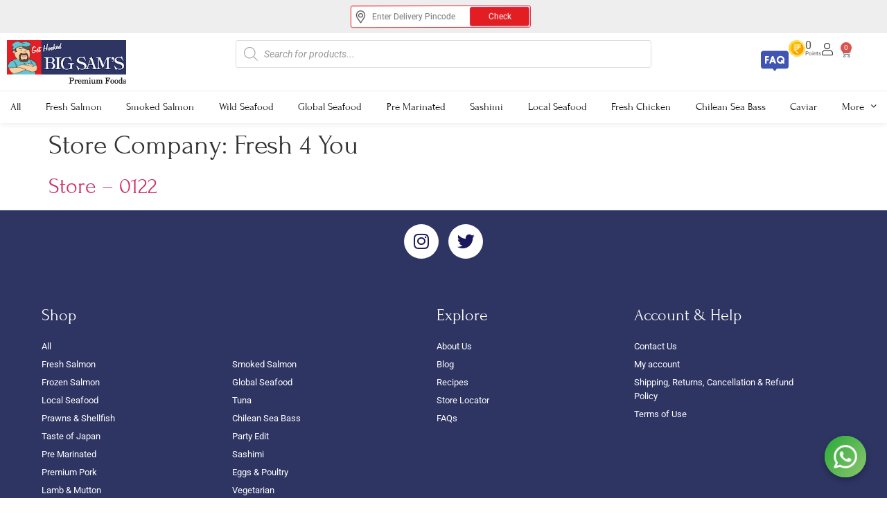

--- FILE ---
content_type: text/html; charset=UTF-8
request_url: https://www.bigsams.in/store-company/fresh-4-you/
body_size: 49442
content:
<!doctype html>
<html lang="en-US">
<head>
	<meta charset="UTF-8">
	<meta name="viewport" content="width=device-width, initial-scale=1">
	<link rel="profile" href="https://gmpg.org/xfn/11">
	<meta name='robots' content='noindex, follow' />
	<style>img:is([sizes="auto" i], [sizes^="auto," i]) { contain-intrinsic-size: 3000px 1500px }</style>
	
	<!-- This site is optimized with the Yoast SEO plugin v25.2 - https://yoast.com/wordpress/plugins/seo/ -->
	<title>Fresh 4 You Archives - Big Sams</title>
	<meta property="og:locale" content="en_US" />
	<meta property="og:type" content="article" />
	<meta property="og:title" content="Fresh 4 You Archives - Big Sams" />
	<meta property="og:url" content="https://www.bigsams.in/store-company/fresh-4-you/" />
	<meta property="og:site_name" content="Big Sams" />
	<meta name="twitter:card" content="summary_large_image" />
	<script type="application/ld+json" class="yoast-schema-graph">{"@context":"https://schema.org","@graph":[{"@type":"CollectionPage","@id":"https://www.bigsams.in/store-company/fresh-4-you/","url":"https://www.bigsams.in/store-company/fresh-4-you/","name":"Fresh 4 You Archives - Big Sams","isPartOf":{"@id":"https://www.bigsams.in/#website"},"breadcrumb":{"@id":"https://www.bigsams.in/store-company/fresh-4-you/#breadcrumb"},"inLanguage":"en-US"},{"@type":"BreadcrumbList","@id":"https://www.bigsams.in/store-company/fresh-4-you/#breadcrumb","itemListElement":[{"@type":"ListItem","position":1,"name":"Home","item":"https://www.bigsams.in/"},{"@type":"ListItem","position":2,"name":"Fresh 4 You"}]},{"@type":"WebSite","@id":"https://www.bigsams.in/#website","url":"https://www.bigsams.in/","name":"Big Sams","description":"Premium Foods","publisher":{"@id":"https://www.bigsams.in/#organization"},"potentialAction":[{"@type":"SearchAction","target":{"@type":"EntryPoint","urlTemplate":"https://www.bigsams.in/?s={search_term_string}"},"query-input":{"@type":"PropertyValueSpecification","valueRequired":true,"valueName":"search_term_string"}}],"inLanguage":"en-US"},{"@type":"Organization","@id":"https://www.bigsams.in/#organization","name":"Big Sams","url":"https://www.bigsams.in/","logo":{"@type":"ImageObject","inLanguage":"en-US","@id":"https://www.bigsams.in/#/schema/logo/image/","url":"https://www.bigsams.in/wp-content/uploads/2019/03/big-sams-logo-resized-v2.png","contentUrl":"https://www.bigsams.in/wp-content/uploads/2019/03/big-sams-logo-resized-v2.png","width":768,"height":271,"caption":"Big Sams"},"image":{"@id":"https://www.bigsams.in/#/schema/logo/image/"},"sameAs":["https://www.facebook.com/BigSamsSeafoodGetHooked/","https://www.instagram.com/bigsamsseafood/"]}]}</script>
	<!-- / Yoast SEO plugin. -->


<link rel='dns-prefetch' href='//capi-automation.s3.us-east-2.amazonaws.com' />
<link rel="alternate" type="application/rss+xml" title="Big Sams &raquo; Feed" href="https://www.bigsams.in/feed/" />
<link rel="alternate" type="application/rss+xml" title="Big Sams &raquo; Fresh 4 You Store Company Feed" href="https://www.bigsams.in/store-company/fresh-4-you/feed/" />
<script>
window._wpemojiSettings = {"baseUrl":"https:\/\/s.w.org\/images\/core\/emoji\/15.1.0\/72x72\/","ext":".png","svgUrl":"https:\/\/s.w.org\/images\/core\/emoji\/15.1.0\/svg\/","svgExt":".svg","source":{"concatemoji":"https:\/\/www.bigsams.in\/wp-includes\/js\/wp-emoji-release.min.js?ver=6.8"}};
/*! This file is auto-generated */
!function(i,n){var o,s,e;function c(e){try{var t={supportTests:e,timestamp:(new Date).valueOf()};sessionStorage.setItem(o,JSON.stringify(t))}catch(e){}}function p(e,t,n){e.clearRect(0,0,e.canvas.width,e.canvas.height),e.fillText(t,0,0);var t=new Uint32Array(e.getImageData(0,0,e.canvas.width,e.canvas.height).data),r=(e.clearRect(0,0,e.canvas.width,e.canvas.height),e.fillText(n,0,0),new Uint32Array(e.getImageData(0,0,e.canvas.width,e.canvas.height).data));return t.every(function(e,t){return e===r[t]})}function u(e,t,n){switch(t){case"flag":return n(e,"\ud83c\udff3\ufe0f\u200d\u26a7\ufe0f","\ud83c\udff3\ufe0f\u200b\u26a7\ufe0f")?!1:!n(e,"\ud83c\uddfa\ud83c\uddf3","\ud83c\uddfa\u200b\ud83c\uddf3")&&!n(e,"\ud83c\udff4\udb40\udc67\udb40\udc62\udb40\udc65\udb40\udc6e\udb40\udc67\udb40\udc7f","\ud83c\udff4\u200b\udb40\udc67\u200b\udb40\udc62\u200b\udb40\udc65\u200b\udb40\udc6e\u200b\udb40\udc67\u200b\udb40\udc7f");case"emoji":return!n(e,"\ud83d\udc26\u200d\ud83d\udd25","\ud83d\udc26\u200b\ud83d\udd25")}return!1}function f(e,t,n){var r="undefined"!=typeof WorkerGlobalScope&&self instanceof WorkerGlobalScope?new OffscreenCanvas(300,150):i.createElement("canvas"),a=r.getContext("2d",{willReadFrequently:!0}),o=(a.textBaseline="top",a.font="600 32px Arial",{});return e.forEach(function(e){o[e]=t(a,e,n)}),o}function t(e){var t=i.createElement("script");t.src=e,t.defer=!0,i.head.appendChild(t)}"undefined"!=typeof Promise&&(o="wpEmojiSettingsSupports",s=["flag","emoji"],n.supports={everything:!0,everythingExceptFlag:!0},e=new Promise(function(e){i.addEventListener("DOMContentLoaded",e,{once:!0})}),new Promise(function(t){var n=function(){try{var e=JSON.parse(sessionStorage.getItem(o));if("object"==typeof e&&"number"==typeof e.timestamp&&(new Date).valueOf()<e.timestamp+604800&&"object"==typeof e.supportTests)return e.supportTests}catch(e){}return null}();if(!n){if("undefined"!=typeof Worker&&"undefined"!=typeof OffscreenCanvas&&"undefined"!=typeof URL&&URL.createObjectURL&&"undefined"!=typeof Blob)try{var e="postMessage("+f.toString()+"("+[JSON.stringify(s),u.toString(),p.toString()].join(",")+"));",r=new Blob([e],{type:"text/javascript"}),a=new Worker(URL.createObjectURL(r),{name:"wpTestEmojiSupports"});return void(a.onmessage=function(e){c(n=e.data),a.terminate(),t(n)})}catch(e){}c(n=f(s,u,p))}t(n)}).then(function(e){for(var t in e)n.supports[t]=e[t],n.supports.everything=n.supports.everything&&n.supports[t],"flag"!==t&&(n.supports.everythingExceptFlag=n.supports.everythingExceptFlag&&n.supports[t]);n.supports.everythingExceptFlag=n.supports.everythingExceptFlag&&!n.supports.flag,n.DOMReady=!1,n.readyCallback=function(){n.DOMReady=!0}}).then(function(){return e}).then(function(){var e;n.supports.everything||(n.readyCallback(),(e=n.source||{}).concatemoji?t(e.concatemoji):e.wpemoji&&e.twemoji&&(t(e.twemoji),t(e.wpemoji)))}))}((window,document),window._wpemojiSettings);
</script>
<link rel='stylesheet' id='formidable-css' href='https://www.bigsams.in/wp-content/plugins/formidable/css/formidableforms.css?ver=62532' media='all' />
<link rel='stylesheet' id='woocommerce_views-block-style-css-css' href='https://www.bigsams.in/wp-content/plugins/woocommerce-views/public/css/style.css?ver=3.1.6' media='all' />
<link rel='stylesheet' id='afwssv_frontc-css' href='https://www.bigsams.in/wp-content/plugins/show-products-by-attributes-variations-web-package-1.4.1/assets/css/afwssv_front_css.css?ver=1.0' media='all' />
<style id='wp-emoji-styles-inline-css'>

	img.wp-smiley, img.emoji {
		display: inline !important;
		border: none !important;
		box-shadow: none !important;
		height: 1em !important;
		width: 1em !important;
		margin: 0 0.07em !important;
		vertical-align: -0.1em !important;
		background: none !important;
		padding: 0 !important;
	}
</style>
<link rel='stylesheet' id='wp-block-library-css' href='https://www.bigsams.in/wp-includes/css/dist/block-library/style.min.css?ver=6.8' media='all' />
<link rel='stylesheet' id='mediaelement-css' href='https://www.bigsams.in/wp-includes/js/mediaelement/mediaelementplayer-legacy.min.css?ver=4.2.17' media='all' />
<link rel='stylesheet' id='wp-mediaelement-css' href='https://www.bigsams.in/wp-includes/js/mediaelement/wp-mediaelement.min.css?ver=6.8' media='all' />
<link rel='stylesheet' id='view_editor_gutenberg_frontend_assets-css' href='https://www.bigsams.in/wp-content/plugins/wp-views/public/css/views-frontend.css?ver=3.6.18' media='all' />
<style id='view_editor_gutenberg_frontend_assets-inline-css'>
.wpv-sort-list-dropdown.wpv-sort-list-dropdown-style-default > span.wpv-sort-list,.wpv-sort-list-dropdown.wpv-sort-list-dropdown-style-default .wpv-sort-list-item {border-color: #cdcdcd;}.wpv-sort-list-dropdown.wpv-sort-list-dropdown-style-default .wpv-sort-list-item a {color: #444;background-color: #fff;}.wpv-sort-list-dropdown.wpv-sort-list-dropdown-style-default a:hover,.wpv-sort-list-dropdown.wpv-sort-list-dropdown-style-default a:focus {color: #000;background-color: #eee;}.wpv-sort-list-dropdown.wpv-sort-list-dropdown-style-default .wpv-sort-list-item.wpv-sort-list-current a {color: #000;background-color: #eee;}
.wpv-sort-list-dropdown.wpv-sort-list-dropdown-style-default > span.wpv-sort-list,.wpv-sort-list-dropdown.wpv-sort-list-dropdown-style-default .wpv-sort-list-item {border-color: #cdcdcd;}.wpv-sort-list-dropdown.wpv-sort-list-dropdown-style-default .wpv-sort-list-item a {color: #444;background-color: #fff;}.wpv-sort-list-dropdown.wpv-sort-list-dropdown-style-default a:hover,.wpv-sort-list-dropdown.wpv-sort-list-dropdown-style-default a:focus {color: #000;background-color: #eee;}.wpv-sort-list-dropdown.wpv-sort-list-dropdown-style-default .wpv-sort-list-item.wpv-sort-list-current a {color: #000;background-color: #eee;}.wpv-sort-list-dropdown.wpv-sort-list-dropdown-style-grey > span.wpv-sort-list,.wpv-sort-list-dropdown.wpv-sort-list-dropdown-style-grey .wpv-sort-list-item {border-color: #cdcdcd;}.wpv-sort-list-dropdown.wpv-sort-list-dropdown-style-grey .wpv-sort-list-item a {color: #444;background-color: #eeeeee;}.wpv-sort-list-dropdown.wpv-sort-list-dropdown-style-grey a:hover,.wpv-sort-list-dropdown.wpv-sort-list-dropdown-style-grey a:focus {color: #000;background-color: #e5e5e5;}.wpv-sort-list-dropdown.wpv-sort-list-dropdown-style-grey .wpv-sort-list-item.wpv-sort-list-current a {color: #000;background-color: #e5e5e5;}
.wpv-sort-list-dropdown.wpv-sort-list-dropdown-style-default > span.wpv-sort-list,.wpv-sort-list-dropdown.wpv-sort-list-dropdown-style-default .wpv-sort-list-item {border-color: #cdcdcd;}.wpv-sort-list-dropdown.wpv-sort-list-dropdown-style-default .wpv-sort-list-item a {color: #444;background-color: #fff;}.wpv-sort-list-dropdown.wpv-sort-list-dropdown-style-default a:hover,.wpv-sort-list-dropdown.wpv-sort-list-dropdown-style-default a:focus {color: #000;background-color: #eee;}.wpv-sort-list-dropdown.wpv-sort-list-dropdown-style-default .wpv-sort-list-item.wpv-sort-list-current a {color: #000;background-color: #eee;}.wpv-sort-list-dropdown.wpv-sort-list-dropdown-style-grey > span.wpv-sort-list,.wpv-sort-list-dropdown.wpv-sort-list-dropdown-style-grey .wpv-sort-list-item {border-color: #cdcdcd;}.wpv-sort-list-dropdown.wpv-sort-list-dropdown-style-grey .wpv-sort-list-item a {color: #444;background-color: #eeeeee;}.wpv-sort-list-dropdown.wpv-sort-list-dropdown-style-grey a:hover,.wpv-sort-list-dropdown.wpv-sort-list-dropdown-style-grey a:focus {color: #000;background-color: #e5e5e5;}.wpv-sort-list-dropdown.wpv-sort-list-dropdown-style-grey .wpv-sort-list-item.wpv-sort-list-current a {color: #000;background-color: #e5e5e5;}.wpv-sort-list-dropdown.wpv-sort-list-dropdown-style-blue > span.wpv-sort-list,.wpv-sort-list-dropdown.wpv-sort-list-dropdown-style-blue .wpv-sort-list-item {border-color: #0099cc;}.wpv-sort-list-dropdown.wpv-sort-list-dropdown-style-blue .wpv-sort-list-item a {color: #444;background-color: #cbddeb;}.wpv-sort-list-dropdown.wpv-sort-list-dropdown-style-blue a:hover,.wpv-sort-list-dropdown.wpv-sort-list-dropdown-style-blue a:focus {color: #000;background-color: #95bedd;}.wpv-sort-list-dropdown.wpv-sort-list-dropdown-style-blue .wpv-sort-list-item.wpv-sort-list-current a {color: #000;background-color: #95bedd;}
</style>
<style id='global-styles-inline-css'>
:root{--wp--preset--aspect-ratio--square: 1;--wp--preset--aspect-ratio--4-3: 4/3;--wp--preset--aspect-ratio--3-4: 3/4;--wp--preset--aspect-ratio--3-2: 3/2;--wp--preset--aspect-ratio--2-3: 2/3;--wp--preset--aspect-ratio--16-9: 16/9;--wp--preset--aspect-ratio--9-16: 9/16;--wp--preset--color--black: #000000;--wp--preset--color--cyan-bluish-gray: #abb8c3;--wp--preset--color--white: #ffffff;--wp--preset--color--pale-pink: #f78da7;--wp--preset--color--vivid-red: #cf2e2e;--wp--preset--color--luminous-vivid-orange: #ff6900;--wp--preset--color--luminous-vivid-amber: #fcb900;--wp--preset--color--light-green-cyan: #7bdcb5;--wp--preset--color--vivid-green-cyan: #00d084;--wp--preset--color--pale-cyan-blue: #8ed1fc;--wp--preset--color--vivid-cyan-blue: #0693e3;--wp--preset--color--vivid-purple: #9b51e0;--wp--preset--gradient--vivid-cyan-blue-to-vivid-purple: linear-gradient(135deg,rgba(6,147,227,1) 0%,rgb(155,81,224) 100%);--wp--preset--gradient--light-green-cyan-to-vivid-green-cyan: linear-gradient(135deg,rgb(122,220,180) 0%,rgb(0,208,130) 100%);--wp--preset--gradient--luminous-vivid-amber-to-luminous-vivid-orange: linear-gradient(135deg,rgba(252,185,0,1) 0%,rgba(255,105,0,1) 100%);--wp--preset--gradient--luminous-vivid-orange-to-vivid-red: linear-gradient(135deg,rgba(255,105,0,1) 0%,rgb(207,46,46) 100%);--wp--preset--gradient--very-light-gray-to-cyan-bluish-gray: linear-gradient(135deg,rgb(238,238,238) 0%,rgb(169,184,195) 100%);--wp--preset--gradient--cool-to-warm-spectrum: linear-gradient(135deg,rgb(74,234,220) 0%,rgb(151,120,209) 20%,rgb(207,42,186) 40%,rgb(238,44,130) 60%,rgb(251,105,98) 80%,rgb(254,248,76) 100%);--wp--preset--gradient--blush-light-purple: linear-gradient(135deg,rgb(255,206,236) 0%,rgb(152,150,240) 100%);--wp--preset--gradient--blush-bordeaux: linear-gradient(135deg,rgb(254,205,165) 0%,rgb(254,45,45) 50%,rgb(107,0,62) 100%);--wp--preset--gradient--luminous-dusk: linear-gradient(135deg,rgb(255,203,112) 0%,rgb(199,81,192) 50%,rgb(65,88,208) 100%);--wp--preset--gradient--pale-ocean: linear-gradient(135deg,rgb(255,245,203) 0%,rgb(182,227,212) 50%,rgb(51,167,181) 100%);--wp--preset--gradient--electric-grass: linear-gradient(135deg,rgb(202,248,128) 0%,rgb(113,206,126) 100%);--wp--preset--gradient--midnight: linear-gradient(135deg,rgb(2,3,129) 0%,rgb(40,116,252) 100%);--wp--preset--font-size--small: 13px;--wp--preset--font-size--medium: 20px;--wp--preset--font-size--large: 36px;--wp--preset--font-size--x-large: 42px;--wp--preset--spacing--20: 0.44rem;--wp--preset--spacing--30: 0.67rem;--wp--preset--spacing--40: 1rem;--wp--preset--spacing--50: 1.5rem;--wp--preset--spacing--60: 2.25rem;--wp--preset--spacing--70: 3.38rem;--wp--preset--spacing--80: 5.06rem;--wp--preset--shadow--natural: 6px 6px 9px rgba(0, 0, 0, 0.2);--wp--preset--shadow--deep: 12px 12px 50px rgba(0, 0, 0, 0.4);--wp--preset--shadow--sharp: 6px 6px 0px rgba(0, 0, 0, 0.2);--wp--preset--shadow--outlined: 6px 6px 0px -3px rgba(255, 255, 255, 1), 6px 6px rgba(0, 0, 0, 1);--wp--preset--shadow--crisp: 6px 6px 0px rgba(0, 0, 0, 1);}:root { --wp--style--global--content-size: 800px;--wp--style--global--wide-size: 1200px; }:where(body) { margin: 0; }.wp-site-blocks > .alignleft { float: left; margin-right: 2em; }.wp-site-blocks > .alignright { float: right; margin-left: 2em; }.wp-site-blocks > .aligncenter { justify-content: center; margin-left: auto; margin-right: auto; }:where(.wp-site-blocks) > * { margin-block-start: 24px; margin-block-end: 0; }:where(.wp-site-blocks) > :first-child { margin-block-start: 0; }:where(.wp-site-blocks) > :last-child { margin-block-end: 0; }:root { --wp--style--block-gap: 24px; }:root :where(.is-layout-flow) > :first-child{margin-block-start: 0;}:root :where(.is-layout-flow) > :last-child{margin-block-end: 0;}:root :where(.is-layout-flow) > *{margin-block-start: 24px;margin-block-end: 0;}:root :where(.is-layout-constrained) > :first-child{margin-block-start: 0;}:root :where(.is-layout-constrained) > :last-child{margin-block-end: 0;}:root :where(.is-layout-constrained) > *{margin-block-start: 24px;margin-block-end: 0;}:root :where(.is-layout-flex){gap: 24px;}:root :where(.is-layout-grid){gap: 24px;}.is-layout-flow > .alignleft{float: left;margin-inline-start: 0;margin-inline-end: 2em;}.is-layout-flow > .alignright{float: right;margin-inline-start: 2em;margin-inline-end: 0;}.is-layout-flow > .aligncenter{margin-left: auto !important;margin-right: auto !important;}.is-layout-constrained > .alignleft{float: left;margin-inline-start: 0;margin-inline-end: 2em;}.is-layout-constrained > .alignright{float: right;margin-inline-start: 2em;margin-inline-end: 0;}.is-layout-constrained > .aligncenter{margin-left: auto !important;margin-right: auto !important;}.is-layout-constrained > :where(:not(.alignleft):not(.alignright):not(.alignfull)){max-width: var(--wp--style--global--content-size);margin-left: auto !important;margin-right: auto !important;}.is-layout-constrained > .alignwide{max-width: var(--wp--style--global--wide-size);}body .is-layout-flex{display: flex;}.is-layout-flex{flex-wrap: wrap;align-items: center;}.is-layout-flex > :is(*, div){margin: 0;}body .is-layout-grid{display: grid;}.is-layout-grid > :is(*, div){margin: 0;}body{padding-top: 0px;padding-right: 0px;padding-bottom: 0px;padding-left: 0px;}a:where(:not(.wp-element-button)){text-decoration: underline;}:root :where(.wp-element-button, .wp-block-button__link){background-color: #32373c;border-width: 0;color: #fff;font-family: inherit;font-size: inherit;line-height: inherit;padding: calc(0.667em + 2px) calc(1.333em + 2px);text-decoration: none;}.has-black-color{color: var(--wp--preset--color--black) !important;}.has-cyan-bluish-gray-color{color: var(--wp--preset--color--cyan-bluish-gray) !important;}.has-white-color{color: var(--wp--preset--color--white) !important;}.has-pale-pink-color{color: var(--wp--preset--color--pale-pink) !important;}.has-vivid-red-color{color: var(--wp--preset--color--vivid-red) !important;}.has-luminous-vivid-orange-color{color: var(--wp--preset--color--luminous-vivid-orange) !important;}.has-luminous-vivid-amber-color{color: var(--wp--preset--color--luminous-vivid-amber) !important;}.has-light-green-cyan-color{color: var(--wp--preset--color--light-green-cyan) !important;}.has-vivid-green-cyan-color{color: var(--wp--preset--color--vivid-green-cyan) !important;}.has-pale-cyan-blue-color{color: var(--wp--preset--color--pale-cyan-blue) !important;}.has-vivid-cyan-blue-color{color: var(--wp--preset--color--vivid-cyan-blue) !important;}.has-vivid-purple-color{color: var(--wp--preset--color--vivid-purple) !important;}.has-black-background-color{background-color: var(--wp--preset--color--black) !important;}.has-cyan-bluish-gray-background-color{background-color: var(--wp--preset--color--cyan-bluish-gray) !important;}.has-white-background-color{background-color: var(--wp--preset--color--white) !important;}.has-pale-pink-background-color{background-color: var(--wp--preset--color--pale-pink) !important;}.has-vivid-red-background-color{background-color: var(--wp--preset--color--vivid-red) !important;}.has-luminous-vivid-orange-background-color{background-color: var(--wp--preset--color--luminous-vivid-orange) !important;}.has-luminous-vivid-amber-background-color{background-color: var(--wp--preset--color--luminous-vivid-amber) !important;}.has-light-green-cyan-background-color{background-color: var(--wp--preset--color--light-green-cyan) !important;}.has-vivid-green-cyan-background-color{background-color: var(--wp--preset--color--vivid-green-cyan) !important;}.has-pale-cyan-blue-background-color{background-color: var(--wp--preset--color--pale-cyan-blue) !important;}.has-vivid-cyan-blue-background-color{background-color: var(--wp--preset--color--vivid-cyan-blue) !important;}.has-vivid-purple-background-color{background-color: var(--wp--preset--color--vivid-purple) !important;}.has-black-border-color{border-color: var(--wp--preset--color--black) !important;}.has-cyan-bluish-gray-border-color{border-color: var(--wp--preset--color--cyan-bluish-gray) !important;}.has-white-border-color{border-color: var(--wp--preset--color--white) !important;}.has-pale-pink-border-color{border-color: var(--wp--preset--color--pale-pink) !important;}.has-vivid-red-border-color{border-color: var(--wp--preset--color--vivid-red) !important;}.has-luminous-vivid-orange-border-color{border-color: var(--wp--preset--color--luminous-vivid-orange) !important;}.has-luminous-vivid-amber-border-color{border-color: var(--wp--preset--color--luminous-vivid-amber) !important;}.has-light-green-cyan-border-color{border-color: var(--wp--preset--color--light-green-cyan) !important;}.has-vivid-green-cyan-border-color{border-color: var(--wp--preset--color--vivid-green-cyan) !important;}.has-pale-cyan-blue-border-color{border-color: var(--wp--preset--color--pale-cyan-blue) !important;}.has-vivid-cyan-blue-border-color{border-color: var(--wp--preset--color--vivid-cyan-blue) !important;}.has-vivid-purple-border-color{border-color: var(--wp--preset--color--vivid-purple) !important;}.has-vivid-cyan-blue-to-vivid-purple-gradient-background{background: var(--wp--preset--gradient--vivid-cyan-blue-to-vivid-purple) !important;}.has-light-green-cyan-to-vivid-green-cyan-gradient-background{background: var(--wp--preset--gradient--light-green-cyan-to-vivid-green-cyan) !important;}.has-luminous-vivid-amber-to-luminous-vivid-orange-gradient-background{background: var(--wp--preset--gradient--luminous-vivid-amber-to-luminous-vivid-orange) !important;}.has-luminous-vivid-orange-to-vivid-red-gradient-background{background: var(--wp--preset--gradient--luminous-vivid-orange-to-vivid-red) !important;}.has-very-light-gray-to-cyan-bluish-gray-gradient-background{background: var(--wp--preset--gradient--very-light-gray-to-cyan-bluish-gray) !important;}.has-cool-to-warm-spectrum-gradient-background{background: var(--wp--preset--gradient--cool-to-warm-spectrum) !important;}.has-blush-light-purple-gradient-background{background: var(--wp--preset--gradient--blush-light-purple) !important;}.has-blush-bordeaux-gradient-background{background: var(--wp--preset--gradient--blush-bordeaux) !important;}.has-luminous-dusk-gradient-background{background: var(--wp--preset--gradient--luminous-dusk) !important;}.has-pale-ocean-gradient-background{background: var(--wp--preset--gradient--pale-ocean) !important;}.has-electric-grass-gradient-background{background: var(--wp--preset--gradient--electric-grass) !important;}.has-midnight-gradient-background{background: var(--wp--preset--gradient--midnight) !important;}.has-small-font-size{font-size: var(--wp--preset--font-size--small) !important;}.has-medium-font-size{font-size: var(--wp--preset--font-size--medium) !important;}.has-large-font-size{font-size: var(--wp--preset--font-size--large) !important;}.has-x-large-font-size{font-size: var(--wp--preset--font-size--x-large) !important;}
:root :where(.wp-block-pullquote){font-size: 1.5em;line-height: 1.6;}
</style>
<link rel='stylesheet' id='woocommerce_views_onsale_badge-css' href='https://www.bigsams.in/wp-content/plugins/woocommerce-views/library/toolset/woocommerce-views/res/css/wcviews-onsalebadge.css?ver=3.1.6' media='all' />
<link rel='stylesheet' id='woocommerce-layout-css' href='https://www.bigsams.in/wp-content/plugins/woocommerce/assets/css/woocommerce-layout.css?ver=9.8.6' media='all' />
<link rel='stylesheet' id='woocommerce-smallscreen-css' href='https://www.bigsams.in/wp-content/plugins/woocommerce/assets/css/woocommerce-smallscreen.css?ver=9.8.6' media='only screen and (max-width: 768px)' />
<link rel='stylesheet' id='woocommerce-general-css' href='https://www.bigsams.in/wp-content/plugins/woocommerce/assets/css/woocommerce.css?ver=9.8.6' media='all' />
<style id='woocommerce-inline-inline-css'>
.woocommerce form .form-row .required { visibility: visible; }

            .pincode-checker {
                margin: 15px 0;
                padding: 15px;
                border: 1px solid #ddd;
            }
            .pincode-status.success {
                color: green;
                margin: 5px 0;
            }
            .pincode-status.error {
                color: red;
                margin: 5px 0;
            }
            .reload-message {
                color: #666;
                font-style: italic;
                margin-top: 5px;
            }
            
</style>
<link rel='stylesheet' id='wp-loyalty-rules-alertify-front-css' href='https://www.bigsams.in/wp-content/plugins/wp-loyalty-rules/Assets/Admin/Css/alertify.min.css?ver=1.3.3' media='all' />
<link rel='stylesheet' id='wp-loyalty-rules-main-front-css' href='https://www.bigsams.in/wp-content/plugins/wp-loyalty-rules/Assets/Site/Css/wlr-main.min.css?ver=1.3.3' media='all' />
<link rel='stylesheet' id='wp-loyalty-rules-wlr-font-css' href='https://www.bigsams.in/wp-content/plugins/wp-loyalty-rules/Assets/Site/Css/wlr-fonts.min.css?ver=1.3.3' media='all' />
<link rel='stylesheet' id='wt-smart-coupon-for-woo-css' href='https://www.bigsams.in/wp-content/plugins/wt-smart-coupons-for-woocommerce/public/css/wt-smart-coupon-public.css?ver=2.2.0' media='all' />
<link rel='stylesheet' id='brands-styles-css' href='https://www.bigsams.in/wp-content/plugins/woocommerce/assets/css/brands.css?ver=9.8.6' media='all' />
<link rel='stylesheet' id='dgwt-wcas-style-css' href='https://www.bigsams.in/wp-content/plugins/ajax-search-for-woocommerce-premium/assets/css/style.min.css?ver=1.30.1' media='all' />
<link rel='stylesheet' id='hello-elementor-css' href='https://www.bigsams.in/wp-content/themes/hello-elementor/style.min.css?ver=3.4.3' media='all' />
<link rel='stylesheet' id='hello-elementor-theme-style-css' href='https://www.bigsams.in/wp-content/themes/hello-elementor/theme.min.css?ver=3.4.3' media='all' />
<link rel='stylesheet' id='hello-elementor-header-footer-css' href='https://www.bigsams.in/wp-content/themes/hello-elementor/header-footer.min.css?ver=3.4.3' media='all' />
<link rel='stylesheet' id='elementor-frontend-css' href='https://www.bigsams.in/wp-content/plugins/elementor/assets/css/frontend.min.css?ver=3.29.1' media='all' />
<link rel='stylesheet' id='widget-image-css' href='https://www.bigsams.in/wp-content/plugins/elementor/assets/css/widget-image.min.css?ver=3.29.1' media='all' />
<link rel='stylesheet' id='e-animation-grow-css' href='https://www.bigsams.in/wp-content/plugins/elementor/assets/lib/animations/styles/e-animation-grow.min.css?ver=3.29.1' media='all' />
<link rel='stylesheet' id='widget-woocommerce-menu-cart-css' href='https://www.bigsams.in/wp-content/plugins/elementor-pro/assets/css/widget-woocommerce-menu-cart.min.css?ver=3.29.1' media='all' />
<link rel='stylesheet' id='widget-nav-menu-css' href='https://www.bigsams.in/wp-content/plugins/elementor-pro/assets/css/widget-nav-menu.min.css?ver=3.29.1' media='all' />
<link rel='stylesheet' id='e-sticky-css' href='https://www.bigsams.in/wp-content/plugins/elementor-pro/assets/css/modules/sticky.min.css?ver=3.29.1' media='all' />
<link rel='stylesheet' id='widget-social-icons-css' href='https://www.bigsams.in/wp-content/plugins/elementor/assets/css/widget-social-icons.min.css?ver=3.29.1' media='all' />
<link rel='stylesheet' id='e-apple-webkit-css' href='https://www.bigsams.in/wp-content/plugins/elementor/assets/css/conditionals/apple-webkit.min.css?ver=3.29.1' media='all' />
<link rel='stylesheet' id='widget-heading-css' href='https://www.bigsams.in/wp-content/plugins/elementor/assets/css/widget-heading.min.css?ver=3.29.1' media='all' />
<link rel='stylesheet' id='e-popup-css' href='https://www.bigsams.in/wp-content/plugins/elementor-pro/assets/css/conditionals/popup.min.css?ver=3.29.1' media='all' />
<link rel='stylesheet' id='elementor-icons-css' href='https://www.bigsams.in/wp-content/plugins/elementor/assets/lib/eicons/css/elementor-icons.min.css?ver=5.40.0' media='all' />
<link rel='stylesheet' id='elementor-post-1841-css' href='https://www.bigsams.in/wp-content/uploads/elementor/css/post-1841.css?ver=1748840719' media='all' />
<link rel='stylesheet' id='font-awesome-5-all-css' href='https://www.bigsams.in/wp-content/plugins/elementor/assets/lib/font-awesome/css/all.min.css?ver=3.29.1' media='all' />
<link rel='stylesheet' id='font-awesome-4-shim-css' href='https://www.bigsams.in/wp-content/plugins/elementor/assets/lib/font-awesome/css/v4-shims.min.css?ver=3.29.1' media='all' />
<link rel='stylesheet' id='elementor-post-8584-css' href='https://www.bigsams.in/wp-content/uploads/elementor/css/post-8584.css?ver=1756445211' media='all' />
<link rel='stylesheet' id='elementor-post-12169-css' href='https://www.bigsams.in/wp-content/uploads/elementor/css/post-12169.css?ver=1758894920' media='all' />
<link rel='stylesheet' id='elementor-post-34105-css' href='https://www.bigsams.in/wp-content/uploads/elementor/css/post-34105.css?ver=1748840719' media='all' />
<link rel='stylesheet' id='elementor-post-8623-css' href='https://www.bigsams.in/wp-content/uploads/elementor/css/post-8623.css?ver=1748840719' media='all' />
<link rel='stylesheet' id='hello-elementor-child-style-css' href='https://www.bigsams.in/wp-content/themes/hello-theme-child-master/style.css?ver=1.0.0' media='all' />
<link rel='stylesheet' id='photoswipe-css' href='https://www.bigsams.in/wp-content/plugins/woocommerce/assets/css/photoswipe/photoswipe.min.css?ver=9.8.6' media='all' />
<link rel='stylesheet' id='photoswipe-default-skin-css' href='https://www.bigsams.in/wp-content/plugins/woocommerce/assets/css/photoswipe/default-skin/default-skin.min.css?ver=9.8.6' media='all' />
<link rel='stylesheet' id='elementor-gf-local-roboto-css' href='https://www.bigsams.in/wp-content/uploads/elementor/google-fonts/css/roboto.css?ver=1742373029' media='all' />
<link rel='stylesheet' id='elementor-gf-local-robotoslab-css' href='https://www.bigsams.in/wp-content/uploads/elementor/google-fonts/css/robotoslab.css?ver=1742373034' media='all' />
<link rel='stylesheet' id='elementor-gf-local-forum-css' href='https://www.bigsams.in/wp-content/uploads/elementor/google-fonts/css/forum.css?ver=1742373034' media='all' />
<script src="https://www.bigsams.in/wp-content/plugins/wp-views/vendor/toolset/common-es/public/toolset-common-es-frontend.js?ver=174000" id="toolset-common-es-frontend-js"></script>
<script src="https://www.bigsams.in/wp-includes/js/jquery/jquery.min.js?ver=3.7.1" id="jquery-core-js"></script>
<script src="https://www.bigsams.in/wp-includes/js/jquery/jquery-migrate.min.js?ver=3.4.1" id="jquery-migrate-js"></script>
<script id="afwssv_front-js-extra">
var afwssv_phpvars = {"afwssv_enable_toggle":"no","afwssv_toggle_text":""};
</script>
<script src="https://www.bigsams.in/wp-content/plugins/show-products-by-attributes-variations-web-package-1.4.1/assets/js/afwssv_front.js?ver=1.0" id="afwssv_front-js"></script>
<script src="https://www.bigsams.in/wp-content/plugins/woocommerce-views/library/toolset/woocommerce-views/res/js/wcviews-frontend.js?ver=3.1.6" id="woocommerce_views_frontend_js-js"></script>
<script src="https://www.bigsams.in/wp-content/plugins/woocommerce/assets/js/jquery-blockui/jquery.blockUI.min.js?ver=2.7.0-wc.9.8.6" id="jquery-blockui-js" data-wp-strategy="defer"></script>
<script src="https://www.bigsams.in/wp-content/plugins/woocommerce/assets/js/js-cookie/js.cookie.min.js?ver=2.1.4-wc.9.8.6" id="js-cookie-js" defer data-wp-strategy="defer"></script>
<script id="woocommerce-js-extra">
var woocommerce_params = {"ajax_url":"\/wp-admin\/admin-ajax.php","wc_ajax_url":"\/?wc-ajax=%%endpoint%%","i18n_password_show":"Show password","i18n_password_hide":"Hide password"};
</script>
<script src="https://www.bigsams.in/wp-content/plugins/woocommerce/assets/js/frontend/woocommerce.min.js?ver=9.8.6" id="woocommerce-js" defer data-wp-strategy="defer"></script>
<script id="wc-cart-fragments-js-extra">
var wc_cart_fragments_params = {"ajax_url":"\/wp-admin\/admin-ajax.php","wc_ajax_url":"\/?wc-ajax=%%endpoint%%","cart_hash_key":"wc_cart_hash_19482df500d4962337715baf816ebe43","fragment_name":"wc_fragments_19482df500d4962337715baf816ebe43","request_timeout":"5000"};
</script>
<script src="https://www.bigsams.in/wp-content/plugins/woocommerce/assets/js/frontend/cart-fragments.min.js?ver=9.8.6" id="wc-cart-fragments-js" defer data-wp-strategy="defer"></script>
<script id="wp-loyalty-rules-main-js-extra">
var wlr_localize_data = {"point_popup_message":"How much points you would like to use","popup_ok":"Ok","popup_cancel":"Cancel","revoke_coupon_message":"Are you sure you want to return the rewards ?","wlr_redeem_nonce":"53f3ad85c9","wlr_reward_nonce":"2d8918a4a8","apply_share_nonce":"ea5b6e42af","revoke_coupon_nonce":"11748ff980","pagination_nonce":"49d72bacba","enable_sent_email_nonce":"c8bd33ad52","home_url":"https:\/\/www.bigsams.in","ajax_url":"https:\/\/www.bigsams.in\/wp-admin\/admin-ajax.php","admin_url":"https:\/\/www.bigsams.in\/wp-admin\/","is_cart":"","is_checkout":"","plugin_url":"https:\/\/www.bigsams.in\/wp-content\/plugins\/wp-loyalty-rules\/","is_pro":"1","is_allow_update_referral":"1","theme_color":"#1b175b","followup_share_window_open":"1","social_share_window_open":"1","is_checkout_block":""};
</script>
<script src="https://www.bigsams.in/wp-content/plugins/wp-loyalty-rules/Assets/Site/Js/wlr-main.min.js?ver=1.3.3&amp;t=1768847306" id="wp-loyalty-rules-main-js"></script>
<script id="wt-smart-coupon-for-woo-js-extra">
var WTSmartCouponOBJ = {"ajaxurl":"https:\/\/www.bigsams.in\/wp-admin\/admin-ajax.php","wc_ajax_url":"https:\/\/www.bigsams.in\/?wc-ajax=","nonces":{"public":"d887bdb90c","apply_coupon":"6c4d87d826"},"labels":{"please_wait":"Please wait...","choose_variation":"Please choose a variation","error":"Error !!!"},"shipping_method":[],"payment_method":"","is_cart":""};
</script>
<script src="https://www.bigsams.in/wp-content/plugins/wt-smart-coupons-for-woocommerce/public/js/wt-smart-coupon-public.js?ver=2.2.0" id="wt-smart-coupon-for-woo-js"></script>
<script src="https://www.bigsams.in/wp-content/plugins/elementor/assets/lib/font-awesome/js/v4-shims.min.js?ver=3.29.1" id="font-awesome-4-shim-js"></script>
<script src="https://www.bigsams.in/wp-content/plugins/woocommerce/assets/js/zoom/jquery.zoom.min.js?ver=1.7.21-wc.9.8.6" id="zoom-js" defer data-wp-strategy="defer"></script>
<script src="https://www.bigsams.in/wp-content/plugins/woocommerce/assets/js/flexslider/jquery.flexslider.min.js?ver=2.7.2-wc.9.8.6" id="flexslider-js" defer data-wp-strategy="defer"></script>
<script src="https://www.bigsams.in/wp-content/plugins/woocommerce/assets/js/photoswipe/photoswipe.min.js?ver=4.1.1-wc.9.8.6" id="photoswipe-js" defer data-wp-strategy="defer"></script>
<script src="https://www.bigsams.in/wp-content/plugins/woocommerce/assets/js/photoswipe/photoswipe-ui-default.min.js?ver=4.1.1-wc.9.8.6" id="photoswipe-ui-default-js" defer data-wp-strategy="defer"></script>
<script id="wc-single-product-js-extra">
var wc_single_product_params = {"i18n_required_rating_text":"Please select a rating","i18n_rating_options":["1 of 5 stars","2 of 5 stars","3 of 5 stars","4 of 5 stars","5 of 5 stars"],"i18n_product_gallery_trigger_text":"View full-screen image gallery","review_rating_required":"yes","flexslider":{"rtl":false,"animation":"slide","smoothHeight":true,"directionNav":false,"controlNav":"thumbnails","slideshow":false,"animationSpeed":500,"animationLoop":false,"allowOneSlide":false},"zoom_enabled":"1","zoom_options":[],"photoswipe_enabled":"1","photoswipe_options":{"shareEl":false,"closeOnScroll":false,"history":false,"hideAnimationDuration":0,"showAnimationDuration":0},"flexslider_enabled":"1"};
</script>
<script src="https://www.bigsams.in/wp-content/plugins/woocommerce/assets/js/frontend/single-product.min.js?ver=9.8.6" id="wc-single-product-js" defer data-wp-strategy="defer"></script>
<link rel="https://api.w.org/" href="https://www.bigsams.in/wp-json/" /><link rel="alternate" title="JSON" type="application/json" href="https://www.bigsams.in/wp-json/wp/v2/store-company/86" /><link rel="EditURI" type="application/rsd+xml" title="RSD" href="https://www.bigsams.in/xmlrpc.php?rsd" />
<meta name="generator" content="WordPress 6.8" />
<meta name="generator" content="WooCommerce 9.8.6" />
 <!-- Google Tag Manager -->
	<script>(function(w,d,s,l,i){w[l]=w[l]||[];w[l].push({'gtm.start':
	new Date().getTime(),event:'gtm.js'});var f=d.getElementsByTagName(s)[0],
	j=d.createElement(s),dl=l!='dataLayer'?'&l='+l:'';j.async=true;j.src=
	'https://www.googletagmanager.com/gtm.js?id='+i+dl;f.parentNode.insertBefore(j,f);
	})(window,document,'script','dataLayer','GTM-P85JCT2');</script>
	<!-- End Google Tag Manager -->

<!-- Global site tag (gtag.js) - Google Analytics -->
<script async src="https://www.googletagmanager.com/gtag/js?id=UA-121109815-15"></script>
<script>
  window.dataLayer = window.dataLayer || [];
  function gtag(){dataLayer.push(arguments);}
  gtag('js', new Date());

  gtag('config', 'UA-121109815-15');
</script>

<meta name="facebook-domain-verification" content="otgywjlckgkbpqfoiw5xsr719rl3j6" />

<script type="text/javascript">
    (function(c,l,a,r,i,t,y){
        c[a]=c[a]||function(){(c[a].q=c[a].q||[]).push(arguments)};
        t=l.createElement(r);t.async=1;t.src="https://www.clarity.ms/tag/"+i;
        y=l.getElementsByTagName(r)[0];y.parentNode.insertBefore(t,y);
    })(window, document, "clarity", "script", "nxwjmalyzf");
</script><script>document.documentElement.className += " js";</script>
		<style>
			.dgwt-wcas-ico-magnifier,.dgwt-wcas-ico-magnifier-handler{max-width:20px}.dgwt-wcas-search-wrapp{max-width:600px}		</style>
			<noscript><style>.woocommerce-product-gallery{ opacity: 1 !important; }</style></noscript>
	<meta name="generator" content="Elementor 3.29.1; features: additional_custom_breakpoints, e_local_google_fonts; settings: css_print_method-external, google_font-enabled, font_display-auto">
 <script> window.addEventListener("load",function(){ var c={script:false,link:false}; function ls(s) { if(!['script','link'].includes(s)||c[s]){return;}c[s]=true; var d=document,f=d.getElementsByTagName(s)[0],j=d.createElement(s); if(s==='script'){j.async=true;j.src='https://www.bigsams.in/wp-content/plugins/wp-views/vendor/toolset/blocks/public/js/frontend.js?v=1.6.14';}else{ j.rel='stylesheet';j.href='https://www.bigsams.in/wp-content/plugins/wp-views/vendor/toolset/blocks/public/css/style.css?v=1.6.14';} f.parentNode.insertBefore(j, f); }; function ex(){ls('script');ls('link')} window.addEventListener("scroll", ex, {once: true}); if (('IntersectionObserver' in window) && ('IntersectionObserverEntry' in window) && ('intersectionRatio' in window.IntersectionObserverEntry.prototype)) { var i = 0, fb = document.querySelectorAll("[class^='tb-']"), o = new IntersectionObserver(es => { es.forEach(e => { o.unobserve(e.target); if (e.intersectionRatio > 0) { ex();o.disconnect();}else{ i++;if(fb.length>i){o.observe(fb[i])}} }) }); if (fb.length) { o.observe(fb[i]) } } }) </script>
	<noscript>
		<link rel="stylesheet" href="https://www.bigsams.in/wp-content/plugins/wp-views/vendor/toolset/blocks/public/css/style.css">
	</noscript>			<script  type="text/javascript">
				!function(f,b,e,v,n,t,s){if(f.fbq)return;n=f.fbq=function(){n.callMethod?
					n.callMethod.apply(n,arguments):n.queue.push(arguments)};if(!f._fbq)f._fbq=n;
					n.push=n;n.loaded=!0;n.version='2.0';n.queue=[];t=b.createElement(e);t.async=!0;
					t.src=v;s=b.getElementsByTagName(e)[0];s.parentNode.insertBefore(t,s)}(window,
					document,'script','https://connect.facebook.net/en_US/fbevents.js');
			</script>
			<!-- WooCommerce Facebook Integration Begin -->
			<script  type="text/javascript">

				fbq('init', '605599983991920', {}, {
    "agent": "woocommerce_0-9.8.6-3.5.15"
});

				document.addEventListener( 'DOMContentLoaded', function() {
					// Insert placeholder for events injected when a product is added to the cart through AJAX.
					document.body.insertAdjacentHTML( 'beforeend', '<div class=\"wc-facebook-pixel-event-placeholder\"></div>' );
				}, false );

			</script>
			<!-- WooCommerce Facebook Integration End -->
						<style>
				.e-con.e-parent:nth-of-type(n+4):not(.e-lazyloaded):not(.e-no-lazyload),
				.e-con.e-parent:nth-of-type(n+4):not(.e-lazyloaded):not(.e-no-lazyload) * {
					background-image: none !important;
				}
				@media screen and (max-height: 1024px) {
					.e-con.e-parent:nth-of-type(n+3):not(.e-lazyloaded):not(.e-no-lazyload),
					.e-con.e-parent:nth-of-type(n+3):not(.e-lazyloaded):not(.e-no-lazyload) * {
						background-image: none !important;
					}
				}
				@media screen and (max-height: 640px) {
					.e-con.e-parent:nth-of-type(n+2):not(.e-lazyloaded):not(.e-no-lazyload),
					.e-con.e-parent:nth-of-type(n+2):not(.e-lazyloaded):not(.e-no-lazyload) * {
						background-image: none !important;
					}
				}
			</style>
			<link rel="icon" href="https://www.bigsams.in/wp-content/uploads/2019/03/big-sams-favicon-64x64.png" sizes="32x32" />
<link rel="icon" href="https://www.bigsams.in/wp-content/uploads/2019/03/big-sams-favicon-300x298.png" sizes="192x192" />
<link rel="apple-touch-icon" href="https://www.bigsams.in/wp-content/uploads/2019/03/big-sams-favicon-300x298.png" />
<meta name="msapplication-TileImage" content="https://www.bigsams.in/wp-content/uploads/2019/03/big-sams-favicon-300x300.png" />
		<style id="wp-custom-css">
			.cat-proddata p.woocommerce-result-count {
    margin-left: 15px;
	margin-bottom:0px;
}

.cat-proddata form.woocommerce-ordering {
    margin-right: 15px;
}
a.bigcoins-nav-counter-wrapper {
    display: flex;
    text-align: left;
    line-height: 1;
    color: #555;
    gap: 4px;
}
span.bigcoins-nav-points {
    display: block;
    font-size: 8px;
}
span.bigcoins-nav-image img {
    max-height: 24px;
    display: block;
}
span.wlr-product-message {
    display: none !important;
}
span.wcviews_onsale_wrap {
    position: relative;
    left: 30px;
}
.do-wobble {
    animation: wobble 1s ease infinite;
}
.single-product span.breadcrumb_last {
    color: #000;
}
@keyframes wobble {
    0%, 100% {
        -webkit-transform: translateX(0%);
        transform: translateX(0%);
        -webkit-transform-origin: 50% 50%;
        transform-origin: 50% 50%;
    }

    15% {
        -webkit-transform: translateX(-32px) rotate(-1deg);
        transform: translateX(-32px) rotate(-1deg);
    }

    30% {
        -webkit-transform: translateX(calc(32px / 2)) rotate(1deg);
        transform: translateX(calc(32px / 2)) rotate(1deg);
    }

    45% {
        -webkit-transform: translateX(calc(-32px / 2)) rotate(calc(-1deg / 1.8));
        transform: translateX(calc(-32px / 2)) rotate(calc(-1deg / 1.8));
    }

    60% {
        -webkit-transform: translateX(calc(32px / 3.3)) rotate(calc(1deg / 3));
        transform: translateX(calc(32px / 3.3)) rotate(calc(1deg / 3));
    }

    75% {
        -webkit-transform: translateX(calc(-32px / 5.5)) rotate(calc(-1deg / 5));
        transform: translateX(calc(-32px / 5.5)) rotate(calc(-1deg / 5));
    }
}




.custom-unavailability-message {
    display: none;
    clear: both;
}

.wc-pzm-product-unavailable form.variations_form.cart, .wc-pzm-single-product-unavailable .elementor-add-to-cart {
    display: none;
}

.wc-pzm-product-unavailable .custom-unavailability-message,.wc-pzm-single-product-unavailable .custom-unavailability-message{
    display: block;
    font-size: 0.75em;
    line-height: 1.2em;
    color: maroon;
}

.pincode-checker.pincode-serviceable .pincode-form {
    display: none;
}

button#change-pincode {
    background-color: lightgray;
    color: #000;
    border: none;
    padding: 6px;
    font-size: 12px;
    line-height: 1em;
}
div[data-code="merry10"] .wt_sc_coupon_code.wt-coupon-code {
    text-transform: uppercase;
}
div#deliverying-at {
    margin: 4px 0 0;
    font-size: 12px;
    color: green;
}

.debug-info {
    visibility: hidden;
    display: none;
}
.pincode-form::before {
    content: "\f3c5";
    font-family: "Font Awesome 5 Pro";
	  font-weight: 300;
    color: #333;
    z-index: 9;
    display: inline-block;
    font-size: 18px;
    position: absolute;
    left: 8px;
	  top:4px;
}
.pincode-checker {
    margin: 0px !important;
    padding: 8px !important;
	background-color:#eee;
    border: none;
	text-align:center;
}

div#pincode-result {
    font-size: 12px;
}
.pincode-checker label {
    display: none;
}
button#check-pincode {
        position: absolute;
    right: 2px;
    width: 86px;
    height: calc(100% - 4px);
    font-size: 12px;
    padding: 0px !important;
    top: 2px;
}

input#pincode {
    font-size: 12px;
    padding: 8px;
    line-height: 1;
    border-color: #E31E23;
	padding-left: 30px;
}

.pincode-form {
    position: relative;
    max-width: 260px;
    margin: 0 auto;
    width: auto !important;
}

.current-pincode {
    display: none;
}

.products .outofstock a.woocommerce-LoopProduct-link.woocommerce-loop-product__link::before {
    content: 'Out Of Stock';
    position: absolute;
    background: #e33530;
    color: #fff;
    font-size: 12px;
    padding: 3px;
	      left: 5px;
    top: 5px;
}
.category-banner-wrapper {
    padding: 0px !important;
}
.archive-title-wrapper {
    display: none;
}
.term-the-perfect-pair .category-banner-wrapper,.term-value-meal-kits .category-banner-wrapper{
	display:none;
}
.term-the-perfect-pair .archive-title-wrapper,.woocommerce-shop .archive-title-wrapper,.term-value-meal-kits .archive-title-wrapper{
	display:block !important;
}
.products .outofstock span.onsale {
    display: none !important;
}

.products .outofstock .button {
    display: none !important;
}
.woocommerce-cart .cross-sells ul {
    display: grid;
    grid-template-columns: 1fr 1fr;
	grid-gap:20px;
}
.cross-sells ul::before {
    display: none !important;
}
.woocommerce-cart .cross-sells ul li {
    width: 100% !important;
    margin: 0px !important;
    padding: 0px !important;
}
.woocommerce-cart .cross-sells li br {
    display: none;
}
.woocommerce-cart .cross-sells form.variations_form.cart {
    padding: 0px !important;
    background: none !important;
}
.woocommerce-cart .cross-sells table.variations {
    border: none !important;
}
.woocommerce-cart .cross-sells table.variations select {
    padding: 5px;
    font-size: 12px;
}
.woocommerce-cart .cross-sells table.variations th,.woocommerce-cart .cross-sells table.variations td {
    padding: 0px !important;
    background: none !important;
    border: none;
    font-size: 14px !important;
}
.woocommerce-cart  .cross-sells a.reset_variations {
    display: none !important;
}
.woocommerce-cart  .cross-sells .qib-container {
    display: flex !important;
}
.woocommerce-page.woocommerce-cart .cross-sells a.button.add_to_cart_button {
    height: 30px;
    line-height: 1 !important;
	padding: 7px 16px !important;
	border-radius: 3px !important;
}
a.dialog-close-button.dialog-lightbox-close-button:focus-visible {
    outline: none;
}


p#delivery_date_field span.woocommerce-input-wrapper:after {
    content: "Date in format: 'YYYY-MM-DD'";
    font-size: 0.75em;
    opacity: 0.7;
    font-style: italic;
    display: block;
    margin: 4px 0 0;
}

.wt-coupon-amount {
    display: none;
}
.wt_sc_single_coupon.active-coupon {
    display: flex;
    align-items: center;
}

.ships-only-in {
    display: none;
}
.wt_sc_coupon_desc.coupon-desc {
    position: unset;
    display: block;
    background: none;
    text-align: center;
    width: 100%;
    padding: 0px;
    font-size: 14px;
}
.wt_sc_coupon_desc_wrapper i.info {
    display: none;
}
.wt_sc_coupon_content.wt-coupon-content p {
    margin: 0px;
}
div.wt_sc_single_coupon.wt-single-coupon[data-code="big25"] .wt_sc_coupon_code.wt-coupon-code code {
    text-transform: uppercase;
	font-size:20px;
	font-weight:bold;

}
p.ships-to-cities-message {
    font-size: 10px;
    font-style: italic;
    opacity: 0.5;
	  display:none;
}
a.checkout-button.button,table.shop_table.shop_table_responsive.cart.woocommerce-cart-form__contents .button{
    background: #65C3D0 !important;
}
.button,.elementor-button--view-cart,.elementor-button--checkout {
    background: #E31E23 !important;
    color: #fff !important;
    font-weight: 400 !important;
	border-radius:3px !important;
}
a.checkout-button.button.alt.wc-forward br {
    display: none;
}
.woocommerce-message {
    border-top-color: #E31E23;
}
.woocommerce-message::before {
    content: "\e015";
    color: #E31E23;
}
.mt-card-title h5 a {
    color: #1b175b;
    font-size: 16px;
    line-height: 1.2;
}
.single-product .button.add_to_cart_button,.single-product  button.single_add_to_cart_button.button{
    min-height: 30px;
    line-height: 30px !important;
}
input#coupon_code {
    height: 32.3px;
    font-size: 14px;
    line-height: 14px;
}
h2.woocommerce-loop-product__title,.elementor-menu-cart__product-name.product-name a,td.product-name a {
    color: #1b175b;
}
.wt_sc_coupon_type {
  display: none;
}
.footer-shop-menu ul.sm-vertical {
    display: grid;
    grid-template-columns: 1fr 1fr;
}
.single-product .elementor-share-buttons--view-icon .elementor-grid-item {
    margin-right: 5px;
}
.footer-shop-menu ul.sm-vertical li:first-child {
    grid-column: 1/-1;
}
.wt_sc_coupon_code.wt-coupon-code {
  text-transform: capitalize;
}
span.onsale {
    min-height: auto !important;
    min-width: auto !important;
    line-height: 1 !important;
    border-radius: 0px !important;
    padding: 2px !important;
    font-size: 12px !important;
}
.related-listing-wrapper h4 {
  margin-bottom: 25px !important;
  font-size: 20px !important;
  font-weight: 600 !important;
}
span.onsale em {
    display: block;
    font-style: normal !important;
    text-transform: uppercase;
    font-size: 0.8em;
    margin-top: 2px;
}


input#coupon_code {
    min-width: 150px;
}

#elementor-popup-modal-34105 .dialog-close-button {
    display: flex;
    color: #fff;
}
a.woocommerce-LoopProduct-link .shop-hover-image,
a.woocommerce-LoopProduct-link:hover img.attachment-woocommerce_thumbnail{
    display: none !important;
}


a.woocommerce-LoopProduct-link:hover .shop-hover-image {
    display:block !important;
}
.ships-only-in {
    font-size: 12px;
    color: #555;
	margin-bottom:10px;
}

.price del {
    opacity: 0.7 !important;
}


.price del bdi {
    font-weight: 600 !important;

}

.jet-carousel .jet-slick-dots {
    z-index: 1 !important;
}

nav.woocommerce-breadcrumb {
    padding: 20px 0 !important;
}

section.related.products {
    clear: both !important;
}

.elementor-sticky--active .mobile-sort-filter-btn {
    box-shadow: 0px 3px 3px 3px rgb(0 0 0 / 10%);
    z-index: 2;
}

.archive #top-product-nav {
	display:none;
}

input#dgwt-wcas-search-input-1 {
    min-width: 600px !important;
}

.mobile-menu a.has-submenu span i {
    font-weight: 300 !important;
}

.mobile-menu .jet-nav-hover .jet-nav-arrow i:before {
    content: "\f068" !important;
}

i.fas.fa-bars {
    font-weight: 300 !important;
}

.mobile-menu .menu-item {
    border-bottom: #eee 1px solid;
}



.mobile-menu .jet-nav-arrow{
    position: absolute;
    right: 0px;
	padding: 8px !IMPORTANT;
}

.menu-style-01 li {
    border-bottom: #eee 1px solid;
}

.product-search button.jet-search-filter__submit.apply-filters__button {
    position: absolute;
    top: -10px;
    right: 20px;
}

.woocommerce div.product form.cart .variations select {
    font-size: 12px !important;
    padding: 8px 5px !important;
}

.woocommerce-variation-add-to-cart.variations_button.woocommerce-variation-add-to-cart-enabled {
    display: block !important;
}

.woocommerce ul.products form.variations_form.cart {
    padding-right: 20px;
}

button.single_add_to_cart_button.button.alt.disabled.wc-variation-selection-needed {
    margin-left: 0px !IMPORTANT;
}

.woocommerce ul.products li.product .button {
    margin-top: 0 !important;
    float: left;
    background-color: #e33530;
    color: #fff;
    padding: 0px 16px !important;
}
.single-product .woocommerce ul.products li.product .button {
	padding: 8px 16px !important;
	line-height:1 !important;
}
.upsales-products-grid table.variations th, .upsales-products-grid table.variations td {
    padding: 0px !important;
    background: #fff !important;
    border: none !important;
}
.upsales-products-grid td select {
    padding: 5px;
    font-size: 12px;
}
.upsales-products-grid table.variations {
    border: none !important;
}
.woocommerce ul.products li.product .qib-container {
    float: left;
    margin-right: 5px;
}


.woocommerce form .form-row .input-checkbox {
    position: relative !important;
}

input#ship-to-different-address-checkbox {
    position: relative !important;
    margin: 0px !important;
}

h3#ship-to-different-address label {
    padding: 0px !important;
    margin: 0px 0px 4px 0px;
    font-weight: 500;
    font-size: 28px !important;
}


#shipping_country_field span.woocommerce-input-wrapper {
    border: #aaa 1px solid !important;
    padding: 20px 10px 10px !important;
    border-radius: 4px !important;
    width: 100% !important;
    display: block;
}

.woocommerce-billing-fields .form-row,
.woocommerce-shipping-fields .form-row{
    position: relative;
    padding: 10px 0 20px !important;
    margin:0px;
}

.woocommerce-billing-fields .form-row label,
.woocommerce-shipping-fields .form-row label {
    position: absolute;
    background-color: #fff !important;
    font-size: 12px;
    left: 15px;
    top: 0px;
    padding: 0 10px;
    margin: 0px;
    z-index:1;
}

.woocommerce-billing-fields .form-row input,
.woocommerce-shipping-fields .form-row input{
   
    padding: 20px 10px 10px;
}


.select2-container--default .select2-selection--single {
    padding: 20px 10px 10px !important;
    height: auto !important;
}


.select2-container--default .select2-selection--single .select2-selection__arrow {
    top: 20px !important;
    right: 5px !important;
}


span.onsale {
    z-index: 1;
}

a.elementor-sub-item {
    padding: 5px 20px !important;
}

button.single_add_to_cart_button.button.alt.disabled.wc-variation-selection-needed {
    background-color: #e33530;
}

.woocommerce div.product form.cart .reset_variations {
	display:none !important;
	visibility:hidden !important;
}
.mobile-menu .elementor-nav-menu--main .elementor-nav-menu ul {
	position:relative !important;
	margin:0px !important;
}
.p-nbm p {
	margin-bottom:0px !important;
	padding-bottom:0px !important;
}
.archive div.product form.cart .variations th, .archive div.product form.cart .variations td{
    background-color: transparent;
    padding: 0px;
}
.home .product form.cart .variations th, .home .product form.cart .variations td {
    background-color: transparent;
    padding: 0px;
	border: none;
    line-height: 2em;
    vertical-align: top;
}
.home .product form.cart .variations {
    border: none !important;
}
.home .product form.cart .variations select {
    font-size: 12px !important;
    padding: 8px 5px !important;
}
.home .product form.cart .variations select {
    max-width: 100%;
    min-width: 75%;
    display: inline-block;
    margin-right: 1em;
    appearance: none;
    -webkit-appearance: none;
    -moz-appearance: none;
    padding-right: 2em;
    background: url([data-uri]) no-repeat;
    background-size: 16px;
    -webkit-background-size: 16px;
    background-position: calc(100% - 12px) 50%;
    -webkit-background-position: calc(100% - 12px) 50%;
}
.home:where(body:not(.woocommerce-uses-block-theme)) ul.products li.product .price {
    color: #777335;
}
.home button.reset_variations {
    display: none !important;
}
.home button.single_add_to_cart_button,.home .button.product_type_simple {
    line-height: 30px !important;
}
.home button.qib-button {
    line-height: 1;
    display: inline-block;
    margin: 0;
    padding: 0;
    box-sizing: border-box;
    height: 30px;
    width: 30px;
    color: black;
    background: #e2e2e2;
    border-color: #cac9c9;
    float: left;
    min-height: initial;
    min-width: initial;
    max-height: initial;
    max-width: initial;
    vertical-align: middle;
    font-size: 16px;
    letter-spacing: 0;
    border-style: solid;
    border-width: 1px;
    transition: none;
    border-radius: 0;
}
.home .input-text.qty {
    line-height: 1;
    background: none;
    text-align: center !important;
    vertical-align: middle;
    margin: 0;
    padding: 0;
    box-sizing: border-box;
    height: 30px;
    width: 35px !important;
    min-height: initial;
    min-width: initial;
    max-height: initial;
    max-width: initial;
    box-shadow: none;
    font-size: 15px;
    border-style: solid;
    border-color: #cac9c9;
    border-width: 1px 0;
    border-radius: 0;
}
.home .qib-container {
    display: flex;
}
.home ul.products.columns-4 .product {
    margin: 0px !important;
	          border-right: #eee 1px solid;
        border-bottom: #eee 1px solid;
	width:100% !important;
}
.home ul.products.columns-4::before {
    display: none;
}
.home ul.products.columns-4 {
    display: grid;
    margin: 0;
    grid-column-gap: 20px;
    grid-row-gap: 20px;
}
@media (min-width: 1025px) {
	.home ul.products.columns-4{
		grid-template-columns: repeat(4, 1fr);
	}
}
.reset_variations {
    display: none;
}

.archive.woocommerce div.product form.cart .variations td.label {
    display: none;
}


.mobile-sort-filter-btn .elementor-button-wrapper {
    text-align: right;
}

.mobile-sort-filter-btn .elementor-button-wrapper a{
    max-width:100px;
}

a.cart-contents.menu-item {
	align-items:center;
}

a.cart-contents.menu-item:hover,
a.cart-contents.menu-item:focus{
	background-color:#1b175b;
}



span.view-cart {
    font-size: 14px;
}
div#sticky-footer-cart span.cart-contents-count {
    display: block;
    text-align: left;
    font-size: 12px;
    margin-bottom: 2px;
}

a.menu-item.cart-contents span {
    color: #fff !important;
}

#sticky-footer-cart span.cart-contents-total {
    font-size: 14px;
}

#sticky-footer-cart {
       position: fixed;
    bottom: 0px;
    z-index: 999;
    text-align:center;
	width:100%;
}


.woocommerce-cart #sticky-footer-cart,
.woocommerce-checkout #sticky-footer-cart{
	display:none !important;
}

a.menu-item.cart-contents {
 
    background-color: green;
    width: 600px;
    max-width: 100%;
    margin: 0 auto;
    display: flex;
    justify-content: space-between;
    padding: 10px;
    line-height: 1;
}

a.button.product_type_simple.add_to_cart_button.ajax_add_to_cart {
    background-color: #E33530 !important;
    color: #fff !important;
    letter-spacing: 0;
    border: none !important;
    border-radius: 5px !important;
}

/*
a.button.product_type_simple.add_to_cart_button.ajax_add_to_cart:before {
    content: "+";
    padding-right: 5px;
}
*/



.woocommerce-info {
    color: #000 !important;
    font-weight: 600 !important;
	background-color:#d9edf7;
}


.coupon button.button,
a.checkout-button.button.alt.wc-forward{
    color: #333;
}


.coupon button.button:hover,
a.checkout-button.button.alt.wc-forward:hover{
    color: #fff;
}


.product-custom-fields-wrapper {
	line-height:1;
	margin:0px;
	padding:0px;
}
.product-custom-fields-wrapper div {
    color: purple;
    font-size: 12px;
    font-family: "Open Sans" !important;
    padding: 0px !important;
    margin: 0px !important;
    line-height: 1;
}


label[data-wcpt-value="421"] {
    display: none;
}

.woocommerce {
    background-color: #fff !important;
}

.wcpt-content a,
.woocommerce-product-details__short-description a{
    color: #dc143c;
}

.woocommerce-tabs.wc-tabs-wrapper {
    display: none;
}


.custom-min-order-value {
    background-color: red;
    padding: 5px;
    color: #fff !important;
    font-weight: bold;
    text-align: center;
}

/*.woocommerce {
    background-color: #fdfbf9;
}*/

.woocommerce {
    background-color: #f7ffff;
}

.wc_payment_method img {
    float: none !important;
	max-height: 50px !important;
	    display: block;
}

.wcpt-1596791988854 a {
	visibility:hidden;
	 display: none !important;
    margin: 20px !important;
    text-align: center;
    padding: 5px 15px;
    border: 2px solid #dc143c;
	border-radius: 25px;
}

.tax-product_cat .wcpt-1596791988854 a {
	visibility:visible;
	display:block !important;
}

.wcpt-1596791988854 a {
	color: #dc143c;
}

.wcpt-1596791988854 a:hover {
	background-color:#dc143c;
	color: #fff;
}


.oceanwp-toolbar.clr {
    display: none;
    visibility: hidden;
}

#wcpt-1995 .wcpt-content  {
    font-family: "Open Sans",sans-serif !important;
    font-size: 14px !important;
}

#wcpt-1995 span.wcpt-tooltip-label {
    background-color: transparent;
}


div#frm_field_30_container {
    visibility: hidden;
    display: none;
}

#wcpt-1995 .wcpt-cell div {
    text-align: center;
    margin: 5px auto !important;
    flex-direction: column;
    justify-content: space-between;
    font-family: Playfair Display;
}

#wcpt-1995 .wcpt-cell-val {
    height: 100%;
    display: flex;
}

#wcpt-1995 .wcpt-cell {
    height: 100%;
}

#wcpt-1995 a.wcpt-button {
    padding: 0px 25px !important;
    font-size: !important;
    background-color: #1b175b !important;
}

#wcpt-1995 a.wcpt-button span {
    font-size: 14px !important;
    font-weight: 400 !important;
}

#wcpt-1995 .wcpt-cell-val {
    padding: 0px 10px;
}

.elementor-239 .elementor-element.elementor-element-ed24bae .elementor-slide-heading {
    text-shadow: 5px 5px 4px rgba(0,0,0,1);
}

.woocommerce-account .site-main {
    padding: 60px 0px;
}

#wcpt-1995 h4.wcpt-title {
    font-weight: 500 !important;
    font-size: 18px !important;
    margin: 10px 0px !important;
	letter-spacing:0px;
}

#wcpt-1995 span.wcpt-price {
    font-size: 22px !important;
    margin: -15px 0px 0px 0px !important;
}

div#wcpt-1995 {
    max-width: 1400px;
}

.wcpt-cell div {
    text-align: center;
    margin: 5px auto !important;
}

.wcpt-table-1995 tbody {
    display: flex;
    flex-wrap: wrap;
}

.wcpt-table-1995 td.wcpt-cell {
    display: block;
    margin-left: auto;
    margin-right: auto;
}

.post-type-archive-recipe .elementor-widget-archive-posts a.elementor-post__thumbnail__link {
    margin: 0;
}

.post-type-archive-recipe .elementor-widget-archive-posts .elementor-post__text {
    padding: 10px !important;
    margin: 0px !important;
}

.post-type-archive-recipe .elementor-widget-archive-posts .elementor-post__text h3 {
    margin: 0px;
    font-weight: normal;
    font-size: 18px;
}

.post-type-archive-recipe .elementor-widget-archive-posts .elementor-post__text h3 a {
    color: #555;
    text-align: center;
    display: block;
}

.recipe-content .elementor-icon-box-icon > span {
    margin-top: 15px;
}

div.related-listing-wrapper {
    background-color: #1b175b0f;
    padding: 15px;
}

div.related-listing-wrapper h4 {
    margin: 0 0 15px 0;
    font-size: 16px;
    font-weight: normal;
    color: #1b175b;
}


.products-for-recipe .mt-card {
    display: grid;
    grid-template-columns: 120px auto;
    grid-gap: 20px;
}

.products-for-recipe .mt-card img {
    mix-blend-mode: multiply;
}

.products-for-recipe h5 {
    margin: 0 0 5px 0;
    font-weight: bold;
}

.products-for-recipe p.price.wooviews-product-price {
    font-size: 14px;
    opacity: 0.7;
}

.products-for-recipe a.btn {
    background-color: #1b175b;
    color: #fff;
    padding: 10px 15px;
}

.products-for-recipe .card-row:not(:last-child) {
    padding-bottom: 15px;
    border-bottom: #1b175b26 1px solid;
    margin-bottom: 15px;
}

.recepie-product-box .button.wp-element-button.add_to_cart_button.ajax_add_to_cart,.woocommerce .recepie-product-box ul.products li.product .button {
  padding: 10px !important;
}
.recepie-product-box .variations th, .recepie-product-box .variations td {
  padding: 0px;
  height: auto !important;
  border: none;
	background: none !important;
	padding-right: 10px;
}
.recepie-product-box .variations select {
  padding: 0px 5px;
}
.recepie-product-box .variations {
  border: none !important;
}
.recepie-product-box .qib-container {
  float: none !important;
  width: 100% !important;
}
.recepie-product-box .quantity.buttons_added input{
  width: 50px !important;
	margin: 0px 5px;
}
.recepie-product-box .qib-container button {
  padding: 0px;
  width: 20px;
  text-align: center;
}
.recepie-product-box .quantity.buttons_added input {
  padding: 0px;
}
.recepie-product-box .qib-container {
  display: flex;
  width: 100%;
  margin-bottom: 10px;
}

p.woocommerce-result-count {
    font-size: 12px;
}
@media(min-width:768px){
	.woocommerce ul.products li.product, .woocommerce-page ul.products li.product {
    padding-bottom: 20px !important;
}
	
	.woocommerce ul.products li.product .woo-entry-inner li.title {
    flex-grow: 1 !important;
}
	
	.woocommerce ul.products li.product .woo-entry-inner {
		height:100%;
	}
	
	.woocommerce ul.products li.product li.btn-wrap {
    margin-top: auto !important;
}
	
	.woocommerce ul.products li.product .woo-entry-inner {
    display: flex;
    flex-direction: column;
}
	
	
	.woocommerce .elementor-element.elementor-products-grid ul.products li.product {
    border-right: #eee 1px solid;
    border-bottom: #eee 1px solid;
}

.woocommerce .elementor-element.elementor-products-grid ul.products li.product .product-inner {
    padding: 20px;
	height:100%;
}

ul.products.elementor-grid.oceanwp-row.grid {
    grid-column-gap: 0px !important;
    grid-row-gap: 0px !important;
}


.woocommerce ul.products li.product li.title h2 {
    letter-spacing: 0;
    margin-bottom: 5px !important;
}

.woocommerce ul.products li.product li.title h2 a {
    line-height: 1.4;
}

.wcpt-table-1995 .wcpt-row {
      width: 30% !important;
    margin: 15px;
	    box-shadow: 0px 0px 10px 5px rgba(0,0,0,0.1);
    border-radius: 10px !important;
}
	
	 #wcpt-1995 .wcpt-cell {
    padding-left: 15px !important;
    padding-right: 15px !important;
}
	
	.wcpt-quantity {
    width: 60% !important;
    text-align: center !important;
    display: block !important;
    float: none;
}
	.upsales-products-grid ul.products.elementor-grid .product img,.woocommerce ul.products li.product a img {
    aspect-ratio: 1 / 1;
    object-fit: cover;
}
}
@media(max-width:767px){
	.elementor-column-gap-wider>.elementor-column>.elementor-element-populated {
    padding: 15px 30px 0px 30px;
}
	.cross-sells ul.products a.woocommerce-LoopProduct-link.woocommerce-loop-product__link img {
    width: 100% !important;
    padding: 0px !important;
}
	.category-container {
    padding: 10px;
}
	.products .outofstock a.woocommerce-LoopProduct-link.woocommerce-loop-product__link::before {
    font-size: 10px;
}
	.woocommerce-cart .cross-sells table.variations th.label {
    padding-right: 10px !important;
}
	.cross-sells ul.products li.product {
    padding: 0px !important;
}
	.post-type-archive-recipe .elementor-widget-archive-posts .elementor-post__text h3 a {
  font-size:13px;
}
	
	.woocommerce ul.products li.product .onsale {
    font-size: 11px !important;
    left: 0px !important;
    right: auto !important;
    top: -10px !important;
}
	
	h2.woocommerce-loop-product__title {
	position:relative;
	overflow:hidden;
}

.archive.woocommerce div.product form.cart {
    float: right;
	max-width: 65% !important;
	margin-bottom:0px;
	width:100%;
}
	
	ul.products.elementor-grid.columns-4 {
    display: flex;
    flex-direction: column;
		grid-row-gap: 0px !important;
    grid-column-gap: 0px !important;
}
	
ul.products a.woocommerce-LoopProduct-link.woocommerce-loop-product__link img {
    width: 35% !important;
    padding-right: 5%;
    float: left;
}
	ul.products  li.product {
    width: 100% !important;
    border-bottom: #eee 1px solid !important;
		padding:20px 15px !important;
		margin-bottom:0px !important;
}
	
	.shop-sidebar-filter {
		display:none;
		position: fixed;
    top: 0px;
    background-color: #fff !important;
    z-index: 9999999;
    padding: 60px 20px 20px !important;
    left: 0px;
    right: 0px;
    bottom: 0px;
	}
	
	ul.products.elementor-grid.mobile-col.mobile-1-col {
    display: flex;
    flex-direction: column;
		grid-row-gap:0px !important
}

ul.products.elementor-grid.mobile-col.mobile-1-col > li {
    padding-bottom: 15px;
    border-bottom: #ccc 1px solid;
    margin-bottom: 15px;
}


ul.products.elementor-grid.mobile-col.mobile-1-col > li .product-inner {
    display: flex;
}


ul.products.elementor-grid.mobile-col.mobile-1-col > li .product-inner .woo-entry-image {
    max-width: 30% !important;
    display: block;
    margin-right: 20px;
}


ul.products.elementor-grid.mobile-col.mobile-1-col li.image-wrap {
    display:none;
}


.woocommerce ul.products li.product li.title h2 {
    margin-bottom: 0px;
    letter-spacing: normal;
}

.woocommerce ul.products li.product .price {
    font-size: 14px !important;

    }


    .woocommerce ul.products li.product .button {
    border: solid 1px !important;
}
	
	
	
	    .home .product form.cart {
        float: right;
        max-width: 65% !important;
				width: 100%;
        margin-bottom: 0px;
    }

.wcpt-table-1995 .wcpt-row {
    width: 45% !important;
    margin: 8px;
}
		.wcpt-quantity {
    width: 30% !important;
    text-align: center !important;
    display: block !important;
    float: none;
}
	
	.wcpt-item-row span {
    font-size: 14px !important;
}
	
	#wcpt-1995 h4.wcpt-title {
		font-size:14px !important;
	}
	
}

#follow-us-on-text-wrapper p{
	margin:0px;
	padding:0px;
	color:#000 !important;
}

section#order-online-logos .elementor-widget-image {
    background-color: #fff;
    display: flex;
    align-items: center;
	    justify-content: center;
	margin:0 15px;
	min-width:160px;
	border-radius:10px;
	transition:0.5s all;
}

section#order-online-logos .elementor-widget-image:hover {
    box-shadow:0px 0px 5px rgba(0,0,0,0.1);
}

section#order-online-logos .elementor-widget-image img {
    max-width: 160px;
    max-height: 60px;
    padding: 15px;
    width: auto;
    display: inline-block;
 
}

#footer .widget_media_image {
    display: inline-block;
    max-width: 100px;
    margin-right: 20px;
}

#footer figcaption.wp-caption-text {
    display: none;
    visibility: hidden;
}

#footer .elementor-nav-menu li:first-child a.elementor-item {
    font-weight: bold;
    font-size: 18px;
}


button#product-filters-btn:after {
    content: "\f106";
}

button.collapsed#product-filters-btn:after {
    content: "\f107";
}

.footer-order-online-image .elementor-widget-container {
    min-height: 85px;
}

span.breadcrumb_last {
    color: white;
}

.single-content-wrapper {
	max-width: 80%;
    margin-left: auto;
    margin-right: auto;
	
}

.oceanwp-mobile-menu-icon a {
    font-size: 25px !important;
}

@media(max-width:600px){
	.oceanwp-sticky-header-holder {
		height:110px !important;
	}
	
	section#order-online-logos .elementor-widget-image {
		margin:5px 10px !important;
	}
	
}

#footer .elementor-nav-menu li a.elementor-item {
	font-size:14px !important;
}

@media(min-width:991px) {
	.about-us-custom-menu .elementor-widget-container .elementor-nav-menu__container .elementor-nav-menu li:after {
content: "";
position: absolute;
background-color: red;
width: 1px;
height: 20px;
top: 13px;
right: 0px;
}
	
.about-us-custom-menu .elementor-widget-container .elementor-nav-menu__container 	.elementor-nav-menu li {
position:relative;
}
	
.about-us-custom-menu .elementor-widget-container .elementor-nav-menu__container .elementor-nav-menu li.menu-item-468:after {
display:none;
visibility:hidden;
}
	
	.our-products-range-wrapper .oew-info-box-wrap {
    min-height: 380px;
    height: 380px;
	}
	
}

@media(max-width:990px){
#wcpt-1995 .product-thumb-mobile {
    width: 100px !important;
    min-width: 100px !important;
    height: auto;
}
}

@media(min-width:991px){
	#wcpt-1995 .wcpt-1596707139669 {
    font-size: 25px !important;
}
}

.wcpt-table-1995 .wcpt-row {
	box-shadow: 0 5px 30px 0px rgba(0,0,0,.1);
	border-radius:15px;
}

@media (max-width:767px) {
	.quantity.wcpt-quantity.wcpt-noselect.wcpt-display-type-select.wcpt-hide-controls {
    margin: 0px !important;
    width: 100% !important;
}
}
.float{
	position:fixed;
	width:60px;
	height:60px;
	bottom:40px;
	right:40px;
	background-color:#25d366;
	color:#FFF;
	border-radius:50px;
	text-align:center;
  font-size:30px;
	box-shadow: 2px 2px 3px #999;
  z-index:100;
}

.my-float{
	margin-top:16px;
}



/* Recipe New CSS */
.related-recipe-single-product div#related-products-for-recipes-wrapper {
    background: none;
    padding: 0px;
}
.related-recipe-single-product div.related-listing-wrapper h4 {
    display: none;
}
.related-recipe-single-product .products-for-recipe .mt-card {
    display: block;
}
.related-recipe-single-product  .products-for-recipe {
    display: grid;
    grid-template-columns: 1fr 1fr 1fr 1fr;
	grid-gap: 20px;
}
.related-recipe-single-product .products-for-recipe img {
    width: 100%;
}
.related-recipe-single-product .card-row {
    border: none !important;
    margin: 0px !important;
}
.related-recipe-single-product .products-for-recipe h5 {
    font-weight: 500;
}
.related-recipe-single-product .products-for-recipe a.btn {
    background-color: #E33530;
    color: #fff;
    padding: 6px 15px;
    border-radius: 5px;
}

@media (max-width:767px) {
	.related-recipe-single-product .products-for-recipe {
    grid-template-columns: 1fr 1fr;
}
	.related-recipe-single-product .products-for-recipe .mt-card {
    display: grid;
}
.related-recipe-single-product .products-for-recipe {
    display: block;
}
	   .single-product ul.products li.product {
        padding-left: 0px !important;
			 padding-right: 0px !important;
        border: none !important;
    }

}		</style>
			<script type="application/ld+json"> 
{ 
  "@context": "https://schema.org", 
  "@type": "Organization", 
  "@id": "https://www.bigsams.in/#organization", 
  "name": "Big Sam's", 
  "url": "https://www.bigsams.in/", 
  "logo": "https://www.bigsams.in/wp-content/uploads/2020/08/woocommerce-logo-v2.png", 
  "description": "Big Sam’s is India’s leading importer and distributor of high-quality salmon and seafood, offering an extensive selection of fresh and frozen products. Serving both B2B and B2C customers nationwide, we are dedicated to delivering exceptional quality, consistency, and globally sourced seafood that meets the highest standards.", 
  "contactPoint": [ 
    { "@type": "ContactPoint", 
      "telephone": "+91 9324854346", 
      "contactType": "customer service", 
      "email": "info.mail@bigsams.in", 
      "areaServed": "IN", 
      "availableLanguage": ["English"] 
    } 
  ], 
  "sameAs": [ 
    "https://www.instagram.com/bigsamsfoods/", 
    "https://x.com/bigsamsseafood", 
    "https://www.facebook.com/BigSamsSeafoodGetHooked/", 
    "https://in.linkedin.com/company/bigsams" 
  ] 
} 
</script> 
<script type="application/ld+json"> 
{ 
  "@context": "https://schema.org", "@type": "LocalBusiness", 
  "@id": "https://www.bigsams.in/#localbusiness", 
  "name": "Big Sam's", 
  "description": "Big Sam's is India's premier importer and distributor of premium salmon and seafood, offering a diverse range of fresh and frozen products. Catering to both B2B and B2C markets, we ensure quality, freshness, and nationwide delivery via our website, app, and WhatsApp.", 
  "url": "https://www.bigsams.in/", 
  "logo": "https://www.bigsams.in/wp-content/uploads/2020/08/woocommerce-logo-v2.png", 
  "telephone": "+91 9324854346", 
  "email": "info.mail@bigsams.in", 
  "address": { 
    "@type": "PostalAddress", 
    "streetAddress": "1st Floor, Kohinoor Commercial-2, Tower-1, 'Kohinoor City' Kirol Road, LBS Marg, Kurla (West)", 
    "addressLocality": "Mumbai", 
    "addressRegion": "Maharashtra", 
    "postalCode": "400070", 
    "addressCountry": "IN" 
  }, 
  "geo": { 
    "@type": "GeoCoordinates", 
    "latitude": "19.075984", 
    "longitude": "72.877656" 
  }, 
  "areaServed": { 
    "@type": "Country", 
    "name": "India" 
  }, 
  "serviceArea": "Major metro cities across India (Mumbai, Delhi NCR, Bengaluru, Chennai, Kolkata, etc.)", 
  "currenciesAccepted": "INR", 
  "paymentAccepted": "Razorpay, Credit Card, UPI, NetBanking, Wallet", 
  "sameAs": [ 
    "https://www.instagram.com/bigsamsfoods/", 
    "https://x.com/bigsamsseafood", 
    "https://www.facebook.com/BigSamsSeafoodGetHooked/", 
    "https://in.linkedin.com/company/bigsams" 
  ] 
} 
</script>  
<script type="application/ld+json"> 
{ 
   "@context": "https://schema.org", 
   "@type": "WebSite", 
   "@id": "https://www.bigsams.in/#website", 
   "url": "https://www.bigsams.in/", 
   "name": "Big Sam's", 
   "publisher": { 
     "@id": "https://www.bigsams.in/#organization" 
   }, 
   "potentialAction": { 
     "@type": "SearchAction", 
    "target": "https://www.bigsams.in/?s={search_term_string}", 
     "query-input": "required name=search_term_string" 
   } 
} 
</script> 
<script type="application/ld+json"> 
{ 
  "@context": "https://schema.org", 
  "@type": "WebPage", 
  "@id": "https://www.bigsams.in/#homepage", 
  "url": "https://www.bigsams.in/", 
  "name": "Big Sam's - Premium Salmon & Seafood in India", 
  "isPartOf": { 
    "@id": "https://www.bigsams.in/#website" 
  }, 
  "about": { 
    "@id": "https://www.bigsams.in/#organization" 
  }, 
  "primaryImageOfPage": { 
    "@type": "ImageObject", 
  "url": "https://www.bigsams.in/wp-content/uploads/2020/08/home-hero-image.jpg" 
  }, 
  "breadcrumb": { 
    "@id": "https://www.bigsams.in/#breadcrumb" 
  }, 
  "mainEntity": { 
    "@id": "https://www.bigsams.in/#localbusiness" 
  } 
} 
</script> 
<script type="application/ld+json"> 
{ 
  "@context": "https://schema.org", 
  "@type": "Service", 
  "@id": "https://www.bigsams.in/#service-delivery", 
  "name": "Home Delivery of Seafood", 
  "serviceType": "Seafood home delivery service", 
  "provider": { 
    "@id": "https://www.bigsams.in/#localbusiness" 
  }, 
  "areaServed": { 
    "@type": "AdministrativeArea", 
 "name": "Major metro cities across India" 
  }, 
  "description": "Doorstep delivery of fresh and frozen seafood through website, app, and WhatsApp." 
} 
</script> 
  <script type="application/ld+json"> 
{ 
  "@context": "https://schema.org", 
  "@type": "BreadcrumbList", 
  "@id": "https://www.bigsams.in/#breadcrumb", 
  "itemListElement": [ 
    { 
      "@type": "ListItem", 
      "position": 1, 
      "name": "Home", 
      "item": "https://www.bigsams.in/" 
    }, 
   { 
      "@type": "ListItem", 
      "position": 2, 
      "name": "Shop", 
      "item": "https://www.bigsams.in/shop/" 
    }, 
    { 
      "@type": "ListItem", 
      "position": 3, 
      "name": "Fresh Salmon", 
      "item": "https://www.bigsams.in/product-category/fresh-salmon/" 
    } 
  ] 
} 
</script> 
<script type="application/ld+json"> 
{ 
  "@context": "https://schema.org",
  "@type": "FAQPage", 
  "mainEntity": [{ 
    "@type": "Question", 
    "name": "How much salmon can I eat in a week?", 
    "acceptedAnswer": { 
      "@type": "Answer", 
      "text": "Salmon has several health benefits. Having at least 2 servings a week can help you meet your nutrient needs and reduce the risk of several diseases." 
    } 
  },{ 
    "@type": "Question", 
    "name": "What's so good about eating salmon?", 
    "acceptedAnswer": { 
      "@type": "Answer", 
      "text": "Salmon is a great source of protein, healthy fats (omega 3 fatty acids), and various essential vitamins and minerals- potassium, selenium and vitamin B12 to name a few. Adding salmon to your diet can assist in weight management, help in regulating hormones, support brain health, improve thyroid function, manage blood pressure, boost metabolism and help reproductive health. 
Source: https://www.healthline.com/nutrition/salmon-nutrition-and-health-benefits#salmon-nutrition" 
    } 
  },{ 
    "@type": "Question", 
    "name": "How much protein is there in salmon?", 
    "acceptedAnswer": { 
      "@type": "Answer", 
      "text": "There is 20g of protein in every 100g consumed. The RDA (recommended dietary allowance) for protein is 0.8grams of protein per kilogram (kg) of body weight. So if you weigh 75kg, it is recommended you consume 60g of protein. 
Source: https://www.health.harvard.edu/blog/how-much-protein-do-you-need-every-day-201506188096" 
    } 
 },{ 
    "@type": "Question", 
    "name": "Can we trust your sourcing?", 
    "acceptedAnswer": { 
      "@type": "Answer", 
      "text": "At Big Sam’s we have always focused on sourcing our foods from sustainable and responsible farms and companies. All imports are certified and our factory is FSSAI certified." 
    } 
  },{ 
    "@type": "Question", 
    "name": "Should I worry about mercury in salmon?", 
    "acceptedAnswer": { 
      "@type": "Answer", 
      "text": "Salmon is low in mercury. Both wild and farmed Atlantic salmon have much lower mercury levels than most other fish species. Farmed salmon has on average, 0.05 micrograms of mercury per gram. 
Source: http://globalsalmoninitiative.org" 
    } 
  },{ 
    "@type": "Question", 
    "name": "Does salmon have artificial colour in it?", 
    "acceptedAnswer": { 
      "@type": "Answer", 
      "text": "The red color in salmon is due to a natural pigment called astaxanthin, a carotenoid, which is added to their feed. Astaxanthin is an antioxidant which is a pigment which gives the salmon its characteristic pink to red-orange color. Wild salmon also get their color from astaxanthin, but they obtain it naturally by consuming krill and shrimp." 
    } 
  },{ 
    "@type": "Question", 
    "name": "How do I store my seafood and meats?", 
    "acceptedAnswer": { 
      "@type": "Answer", 
      "text": "Fresh and frozen seafood and meats must be kept in the fridge at 0-4 degrees celsius or freezer at -18 degrees celsius. Whether fresh or frozen, if the packet is unopened you can keep it in the fridge for upto 3 days, however once opened consume within 48 hours of opening. For unopened fresh packets you can keep in the freezer for upto 7 days, in the case of frozen items upto 14 days (unopened)." 
    } 
  },{ 
    "@type": "Question", 
    "name": "What is the difference between wild and farmed salmon?", 
    "acceptedAnswer": { 
      "@type": "Answer", 
      "text": "We sell wild Alaskan sockeye salmon, and we also sell farmed Atlantic salmon from Norway and Australia, as well as Silver salmon (Coho) from the Pacific. 
When salmon is caught in the wild their diets are natural, which often results in a distinctively brighter colour. Our farmed salmon are fed controlled diets, free from antibiotics and are harvested in regulated environments. Farmed salmon tends to have a higher fat content than wild salmon." 
    } 
  },{ 
    "@type": "Question", 
    "name": "What is the difference between cold-smoked and hot-smoked salmon?", 
    "acceptedAnswer": { 
      "@type": "Answer", 
      "text": "The difference lies in the temperature the salmon is smoked at, which results in a different taste and texture. Cold-smoked salmon is smooth, silky and tastes subtly smoky., Hot-smoked salmon is firm, meaty, flaky in texture and smokier tasting in comparison." 
    } 
  },{ 
    "@type": "Question", 
    "name": "Can I eat salmon raw?", 
    "acceptedAnswer": { 
      "@type": "Answer", 
      "text": "Our fresh salmon is certified sashimi grade. Within 72 hours of being harvested it is flown in to India and delivered to your home. During this process it is temperature controlled to retail taste and quality and not frozen." 
    } 
  }] 
} 
</script>
</head>
<body class="archive tax-store-company term-fresh-4-you term-86 wp-custom-logo wp-embed-responsive wp-theme-hello-elementor wp-child-theme-hello-theme-child-master theme-hello-elementor woocommerce-no-js hello-elementor-default elementor-default elementor-kit-1841 woocommerce">


<a class="skip-link screen-reader-text" href="#content">Skip to content</a>

		<div data-elementor-type="header" data-elementor-id="8584" class="elementor elementor-8584 elementor-location-header" data-elementor-post-type="elementor_library">
			<div class="elementor-element elementor-element-2209d45 e-con-full elementor-hidden-desktop elementor-hidden-tablet elementor-hidden-mobile e-flex e-con e-parent" data-id="2209d45" data-element_type="container" data-settings="{&quot;jet_parallax_layout_list&quot;:[{&quot;jet_parallax_layout_image&quot;:{&quot;url&quot;:&quot;&quot;,&quot;id&quot;:&quot;&quot;,&quot;size&quot;:&quot;&quot;},&quot;_id&quot;:&quot;567a92e&quot;,&quot;jet_parallax_layout_image_tablet&quot;:{&quot;url&quot;:&quot;&quot;,&quot;id&quot;:&quot;&quot;,&quot;size&quot;:&quot;&quot;},&quot;jet_parallax_layout_image_mobile&quot;:{&quot;url&quot;:&quot;&quot;,&quot;id&quot;:&quot;&quot;,&quot;size&quot;:&quot;&quot;},&quot;jet_parallax_layout_speed&quot;:{&quot;unit&quot;:&quot;%&quot;,&quot;size&quot;:50,&quot;sizes&quot;:[]},&quot;jet_parallax_layout_type&quot;:&quot;scroll&quot;,&quot;jet_parallax_layout_direction&quot;:null,&quot;jet_parallax_layout_fx_direction&quot;:null,&quot;jet_parallax_layout_z_index&quot;:&quot;&quot;,&quot;jet_parallax_layout_bg_x&quot;:50,&quot;jet_parallax_layout_bg_x_tablet&quot;:&quot;&quot;,&quot;jet_parallax_layout_bg_x_mobile&quot;:&quot;&quot;,&quot;jet_parallax_layout_bg_y&quot;:50,&quot;jet_parallax_layout_bg_y_tablet&quot;:&quot;&quot;,&quot;jet_parallax_layout_bg_y_mobile&quot;:&quot;&quot;,&quot;jet_parallax_layout_bg_size&quot;:&quot;auto&quot;,&quot;jet_parallax_layout_bg_size_tablet&quot;:&quot;&quot;,&quot;jet_parallax_layout_bg_size_mobile&quot;:&quot;&quot;,&quot;jet_parallax_layout_animation_prop&quot;:&quot;transform&quot;,&quot;jet_parallax_layout_on&quot;:[&quot;desktop&quot;,&quot;tablet&quot;]}],&quot;background_background&quot;:&quot;classic&quot;}">
		<div class="elementor-element elementor-element-a5ea124 e-flex e-con-boxed e-con e-child" data-id="a5ea124" data-element_type="container" data-settings="{&quot;jet_parallax_layout_list&quot;:[]}">
					<div class="e-con-inner">
				<div class="elementor-element elementor-element-3f6286f elementor-widget__width-auto elementor-widget-mobile__width-auto elementor-view-default elementor-widget elementor-widget-icon" data-id="3f6286f" data-element_type="widget" data-widget_type="icon.default">
				<div class="elementor-widget-container">
							<div class="elementor-icon-wrapper">
			<div class="elementor-icon">
			<i aria-hidden="true" class="fas fa-shipping-fast"></i>			</div>
		</div>
						</div>
				</div>
				<div class="elementor-element elementor-element-fd10719 p-nbm elementor-widget__width-auto elementor-widget elementor-widget-text-editor" data-id="fd10719" data-element_type="widget" data-widget_type="text-editor.default">
				<div class="elementor-widget-container">
									<p>We will be closed for delivery on Wednesday 27th August on account of Ganesh Chaturthi. Place your orders now to avoid disappointment<br /><!--Shipping to Mumbai, Thane, Pune, Bengaluru, Delhi, Kolkata, Hyderabad, Chandigarh --></p>								</div>
				</div>
					</div>
				</div>
				</div>
		<div class="elementor-element elementor-element-4d2c6d7 e-con-full e-flex e-con e-parent" data-id="4d2c6d7" data-element_type="container" data-settings="{&quot;jet_parallax_layout_list&quot;:[{&quot;jet_parallax_layout_image&quot;:{&quot;url&quot;:&quot;&quot;,&quot;id&quot;:&quot;&quot;,&quot;size&quot;:&quot;&quot;},&quot;_id&quot;:&quot;a19d2e4&quot;,&quot;jet_parallax_layout_image_tablet&quot;:{&quot;url&quot;:&quot;&quot;,&quot;id&quot;:&quot;&quot;,&quot;size&quot;:&quot;&quot;},&quot;jet_parallax_layout_image_mobile&quot;:{&quot;url&quot;:&quot;&quot;,&quot;id&quot;:&quot;&quot;,&quot;size&quot;:&quot;&quot;},&quot;jet_parallax_layout_speed&quot;:{&quot;unit&quot;:&quot;%&quot;,&quot;size&quot;:50,&quot;sizes&quot;:[]},&quot;jet_parallax_layout_type&quot;:&quot;scroll&quot;,&quot;jet_parallax_layout_direction&quot;:null,&quot;jet_parallax_layout_fx_direction&quot;:null,&quot;jet_parallax_layout_z_index&quot;:&quot;&quot;,&quot;jet_parallax_layout_bg_x&quot;:50,&quot;jet_parallax_layout_bg_x_tablet&quot;:&quot;&quot;,&quot;jet_parallax_layout_bg_x_mobile&quot;:&quot;&quot;,&quot;jet_parallax_layout_bg_y&quot;:50,&quot;jet_parallax_layout_bg_y_tablet&quot;:&quot;&quot;,&quot;jet_parallax_layout_bg_y_mobile&quot;:&quot;&quot;,&quot;jet_parallax_layout_bg_size&quot;:&quot;auto&quot;,&quot;jet_parallax_layout_bg_size_tablet&quot;:&quot;&quot;,&quot;jet_parallax_layout_bg_size_mobile&quot;:&quot;&quot;,&quot;jet_parallax_layout_animation_prop&quot;:&quot;transform&quot;,&quot;jet_parallax_layout_on&quot;:[&quot;desktop&quot;,&quot;tablet&quot;]}],&quot;background_background&quot;:&quot;classic&quot;,&quot;sticky&quot;:&quot;top&quot;,&quot;sticky_on&quot;:[&quot;desktop&quot;,&quot;tablet&quot;,&quot;mobile&quot;],&quot;sticky_offset&quot;:0,&quot;sticky_effects_offset&quot;:0,&quot;sticky_anchor_link_offset&quot;:0}">
		<div class="elementor-element elementor-element-372d196 e-con-full e-flex e-con e-child" data-id="372d196" data-element_type="container" data-settings="{&quot;jet_parallax_layout_list&quot;:[]}">
				<div class="elementor-element elementor-element-c9f3b6f elementor-widget elementor-widget-shortcode" data-id="c9f3b6f" data-element_type="widget" data-widget_type="shortcode.default">
				<div class="elementor-widget-container">
							<div class="elementor-shortcode">            <div class="pincode-checker pincode-not-entered">
            <div class="pincode-form">
                <form class="pincode-checker-form" onsubmit="jQuery('#check-pincode').click(); return false;">

                    <label for="pincode">Enter Pincode:</label>
                    <input type="text" id="pincode" placeholder="Enter Delivery Pincode" name="pincode" value="">
                    <button id="check-pincode" class="button" type="submit">Check</button>
                </form>
                            </div>

              
            <div id="pincode-result"></div>
                    </div>
        </div>
						</div>
				</div>
				</div>
		<div class="elementor-element elementor-element-2ff85e1 e-con-full e-flex e-con e-child" data-id="2ff85e1" data-element_type="container" data-settings="{&quot;jet_parallax_layout_list&quot;:[{&quot;jet_parallax_layout_image&quot;:{&quot;url&quot;:&quot;&quot;,&quot;id&quot;:&quot;&quot;,&quot;size&quot;:&quot;&quot;},&quot;_id&quot;:&quot;67d1df9&quot;,&quot;jet_parallax_layout_image_tablet&quot;:{&quot;url&quot;:&quot;&quot;,&quot;id&quot;:&quot;&quot;,&quot;size&quot;:&quot;&quot;},&quot;jet_parallax_layout_image_mobile&quot;:{&quot;url&quot;:&quot;&quot;,&quot;id&quot;:&quot;&quot;,&quot;size&quot;:&quot;&quot;},&quot;jet_parallax_layout_speed&quot;:{&quot;unit&quot;:&quot;%&quot;,&quot;size&quot;:50,&quot;sizes&quot;:[]},&quot;jet_parallax_layout_type&quot;:&quot;scroll&quot;,&quot;jet_parallax_layout_direction&quot;:null,&quot;jet_parallax_layout_fx_direction&quot;:null,&quot;jet_parallax_layout_z_index&quot;:&quot;&quot;,&quot;jet_parallax_layout_bg_x&quot;:50,&quot;jet_parallax_layout_bg_x_tablet&quot;:&quot;&quot;,&quot;jet_parallax_layout_bg_x_mobile&quot;:&quot;&quot;,&quot;jet_parallax_layout_bg_y&quot;:50,&quot;jet_parallax_layout_bg_y_tablet&quot;:&quot;&quot;,&quot;jet_parallax_layout_bg_y_mobile&quot;:&quot;&quot;,&quot;jet_parallax_layout_bg_size&quot;:&quot;auto&quot;,&quot;jet_parallax_layout_bg_size_tablet&quot;:&quot;&quot;,&quot;jet_parallax_layout_bg_size_mobile&quot;:&quot;&quot;,&quot;jet_parallax_layout_animation_prop&quot;:&quot;transform&quot;,&quot;jet_parallax_layout_on&quot;:[&quot;desktop&quot;,&quot;tablet&quot;]}]}">
		<div class="elementor-element elementor-element-a03849c e-con-full e-flex e-con e-child" data-id="a03849c" data-element_type="container" data-settings="{&quot;jet_parallax_layout_list&quot;:[]}">
				<div class="elementor-element elementor-element-be48486 elementor-widget elementor-widget-theme-site-logo elementor-widget-image" data-id="be48486" data-element_type="widget" data-widget_type="theme-site-logo.default">
				<div class="elementor-widget-container">
											<a href="https://www.bigsams.in">
			<img width="250" height="91" src="https://www.bigsams.in/wp-content/uploads/2020/08/woocommerce-logo-v2.png" class="attachment-medium size-medium wp-image-2169" alt="" srcset="https://www.bigsams.in/wp-content/uploads/2020/08/woocommerce-logo-v2.png 250w, https://www.bigsams.in/wp-content/uploads/2020/08/woocommerce-logo-v2-64x23.png 64w" sizes="(max-width: 250px) 100vw, 250px" />				</a>
											</div>
				</div>
				</div>
		<div class="elementor-element elementor-element-b0a63d3 e-con-full elementor-hidden-mobile e-flex e-con e-child" data-id="b0a63d3" data-element_type="container" data-settings="{&quot;jet_parallax_layout_list&quot;:[]}">
				<div class="elementor-element elementor-element-0140c75 elementor-widget elementor-widget-shortcode" data-id="0140c75" data-element_type="widget" data-widget_type="shortcode.default">
				<div class="elementor-widget-container">
							<div class="elementor-shortcode"><div  class="dgwt-wcas-search-wrapp dgwt-wcas-no-submit woocommerce dgwt-wcas-style-solaris js-dgwt-wcas-layout-classic dgwt-wcas-layout-classic js-dgwt-wcas-mobile-overlay-enabled">
		<form class="dgwt-wcas-search-form" role="search" action="https://www.bigsams.in/" method="get">
		<div class="dgwt-wcas-sf-wrapp">
							<svg class="dgwt-wcas-ico-magnifier" xmlns="http://www.w3.org/2000/svg"
					 xmlns:xlink="http://www.w3.org/1999/xlink" x="0px" y="0px"
					 viewBox="0 0 51.539 51.361" xml:space="preserve">
		             <path 						 d="M51.539,49.356L37.247,35.065c3.273-3.74,5.272-8.623,5.272-13.983c0-11.742-9.518-21.26-21.26-21.26 S0,9.339,0,21.082s9.518,21.26,21.26,21.26c5.361,0,10.244-1.999,13.983-5.272l14.292,14.292L51.539,49.356z M2.835,21.082 c0-10.176,8.249-18.425,18.425-18.425s18.425,8.249,18.425,18.425S31.436,39.507,21.26,39.507S2.835,31.258,2.835,21.082z"/>
				</svg>
							<label class="screen-reader-text"
				   for="dgwt-wcas-search-input-1">Products search</label>

			<input id="dgwt-wcas-search-input-1"
				   type="search"
				   class="dgwt-wcas-search-input"
				   name="s"
				   value=""
				   placeholder="Search for products..."
				   autocomplete="off"
							/>
			<div class="dgwt-wcas-preloader"></div>

			<div class="dgwt-wcas-voice-search"></div>

			
			<input type="hidden" name="post_type" value="product"/>
			<input type="hidden" name="dgwt_wcas" value="1"/>

			
					</div>
	</form>
</div>
</div>
						</div>
				</div>
				</div>
		<div class="elementor-element elementor-element-53267c9 e-con-full e-flex e-con e-child" data-id="53267c9" data-element_type="container" data-settings="{&quot;jet_parallax_layout_list&quot;:[]}">
				<div class="elementor-element elementor-element-3a8e50b elementor-view-default elementor-widget elementor-widget-icon" data-id="3a8e50b" data-element_type="widget" data-widget_type="icon.default">
				<div class="elementor-widget-container">
							<div class="elementor-icon-wrapper">
			<a class="elementor-icon elementor-animation-grow" href="https://www.bigsams.in/faq/">
			<svg xmlns="http://www.w3.org/2000/svg" xmlns:xlink="http://www.w3.org/1999/xlink" width="512" height="512" x="0" y="0" viewBox="0 0 511.999 511.999" style="enable-background:new 0 0 512 512" xml:space="preserve" class=""><g><path d="M364.001 194.004c-23.156 0-41.996 18.84-41.996 41.997 0 30.736 32.065 51.004 59.736 38.053l-7.378-7.378c-5.858-5.857-5.858-15.355 0-21.213 5.857-5.857 15.355-5.857 21.213 0l7.039 7.039c11.842-27.597-8.532-58.498-38.614-58.498z" fill="#4054b2" opacity="1" data-original="#000000" class=""></path><path d="M466.999 70.499H45c-24.813 0-45 20.187-45 45v241.006c0 24.814 20.187 45 45 45h173.5l25.5 33.999c6.002 8.003 18.011 7.986 24 0l25.5-33.999h173.499c24.814 0 45-20.186 45-45V115.499c0-24.813-20.187-45-45-45zM132.787 220.347c8.284 0 15 6.716 15 15s-6.716 15-15 15h-27.221v42.65c0 8.284-6.717 15-15 15-8.284 0-15-6.716-15-15V179.839c0-8.284 6.716-15 15-15h45.863c8.284 0 15 6.716 15 15s-6.716 15-15 15h-30.863v25.508zm135.012 86.684c-7.753 2.927-16.405-.989-19.33-8.738l-6.902-18.287h-48.064l-6.982 18.331c-2.954 7.754-11.631 11.622-19.356 8.678-7.741-2.948-11.627-11.614-8.679-19.357L201.29 175.27c2.445-6.507 8.836-11.259 16.393-11.267a17.518 17.518 0 0 1 16.278 10.895c.145.353-1.756-4.673 42.577 112.803 2.924 7.75-.989 16.406-8.739 19.33zm164.245-3.887c-5.858 5.858-15.355 5.858-21.213 0l-7.124-7.125c-11.391 7.56-25.04 11.978-39.706 11.978-39.7 0-71.996-32.297-71.996-71.996s32.296-71.997 71.996-71.997c39.698 0 71.997 32.298 71.997 71.997 0 14.2-4.149 27.442-11.275 38.608l7.321 7.321c5.858 5.858 5.858 15.356 0 21.214z" fill="#4054b2" opacity="1" data-original="#000000" class=""></path><path d="M204.928 250.006h25.318l-12.601-33.392z" fill="#4054b2" opacity="1" data-original="#000000" class=""></path></g></svg>			</a>
		</div>
						</div>
				</div>
				<div class="elementor-element elementor-element-8855a9c elementor-widget elementor-widget-shortcode" data-id="8855a9c" data-element_type="widget" data-widget_type="shortcode.default">
				<div class="elementor-widget-container">
							<div class="elementor-shortcode"><a href="https://www.bigsams.in/my-account/loyalty_reward/" class="bigcoins-nav-counter-wrapper"><span class="bigcoins-nav-image"><img src="https://www.bigsams.in/wp-content/uploads/2025/03/rupee-coin-2.png" alt="BigCoins"></span><span class="bigcoins-nav-counter">0<span class="bigcoins-nav-points">Points</span></span></a></div>
						</div>
				</div>
				<div class="elementor-element elementor-element-d773409 elementor-view-default elementor-widget elementor-widget-icon" data-id="d773409" data-element_type="widget" data-widget_type="icon.default">
				<div class="elementor-widget-container">
							<div class="elementor-icon-wrapper">
			<a class="elementor-icon" href="https://bigsams.in/my-account/">
			<i aria-hidden="true" class="fal fa-user"></i>			</a>
		</div>
						</div>
				</div>
				<div class="elementor-element elementor-element-1be887a elementor-widget__width-auto toggle-icon--cart-medium elementor-menu-cart--items-indicator-bubble elementor-menu-cart--cart-type-side-cart elementor-menu-cart--show-remove-button-yes elementor-widget elementor-widget-woocommerce-menu-cart" data-id="1be887a" data-element_type="widget" data-settings="{&quot;cart_type&quot;:&quot;side-cart&quot;,&quot;open_cart&quot;:&quot;click&quot;,&quot;automatically_open_cart&quot;:&quot;no&quot;}" data-widget_type="woocommerce-menu-cart.default">
				<div class="elementor-widget-container">
							<div class="elementor-menu-cart__wrapper">
							<div class="elementor-menu-cart__toggle_wrapper">
					<div class="elementor-menu-cart__container elementor-lightbox" aria-hidden="true">
						<div class="elementor-menu-cart__main" aria-hidden="true">
									<div class="elementor-menu-cart__close-button">
					</div>
									<div class="widget_shopping_cart_content">
															</div>
						</div>
					</div>
							<div class="elementor-menu-cart__toggle elementor-button-wrapper">
			<a id="elementor-menu-cart__toggle_button" href="#" class="elementor-menu-cart__toggle_button elementor-button elementor-size-sm" aria-expanded="false">
				<span class="elementor-button-text"><span class="woocommerce-Price-amount amount"><bdi><span class="woocommerce-Price-currencySymbol">&#8377;</span>0.00</bdi></span></span>
				<span class="elementor-button-icon">
					<span class="elementor-button-icon-qty" data-counter="0">0</span>
					<i class="eicon-cart-medium"></i>					<span class="elementor-screen-only">Cart</span>
				</span>
			</a>
		</div>
						</div>
					</div> <!-- close elementor-menu-cart__wrapper -->
						</div>
				</div>
				<div class="elementor-element elementor-element-d3a2e1d elementor-widget__width-auto elementor-hidden-desktop elementor-view-default elementor-widget elementor-widget-icon" data-id="d3a2e1d" data-element_type="widget" data-widget_type="icon.default">
				<div class="elementor-widget-container">
							<div class="elementor-icon-wrapper">
			<a class="elementor-icon" href="#elementor-action%3Aaction%3Dpopup%3Aopen%26settings%3DeyJpZCI6Ijg2MjMiLCJ0b2dnbGUiOmZhbHNlfQ%3D%3D">
			<i aria-hidden="true" class="fas fa-bars"></i>			</a>
		</div>
						</div>
				</div>
				</div>
				</div>
				<div class="elementor-element elementor-element-e096b8d elementor-nav-menu__align-justify elementor-widget-mobile__width-auto elementor-hidden-tablet elementor-hidden-mobile elementor-nav-menu--dropdown-tablet elementor-nav-menu__text-align-aside elementor-nav-menu--toggle elementor-nav-menu--burger elementor-widget elementor-widget-nav-menu" data-id="e096b8d" data-element_type="widget" data-settings="{&quot;submenu_icon&quot;:{&quot;value&quot;:&quot;&lt;i class=\&quot;fal fa-angle-down\&quot;&gt;&lt;\/i&gt;&quot;,&quot;library&quot;:&quot;fa-light&quot;},&quot;layout&quot;:&quot;horizontal&quot;,&quot;toggle&quot;:&quot;burger&quot;}" data-widget_type="nav-menu.default">
				<div class="elementor-widget-container">
								<nav aria-label="Menu" class="elementor-nav-menu--main elementor-nav-menu__container elementor-nav-menu--layout-horizontal e--pointer-underline e--animation-fade">
				<ul id="menu-1-e096b8d" class="elementor-nav-menu"><li class="menu-item menu-item-type-post_type menu-item-object-page menu-item-37278"><a href="https://www.bigsams.in/shop/" class="elementor-item">All</a></li>
<li class="menu-item menu-item-type-taxonomy menu-item-object-product_cat menu-item-35322"><a href="https://www.bigsams.in/product-category/fresh-salmon/" class="elementor-item">Fresh Salmon</a></li>
<li class="menu-item menu-item-type-taxonomy menu-item-object-product_cat menu-item-35324"><a href="https://www.bigsams.in/product-category/smoked-salmon/" class="elementor-item">Smoked Salmon</a></li>
<li class="menu-item menu-item-type-taxonomy menu-item-object-product_cat menu-item-40506"><a href="https://www.bigsams.in/product-category/wild-seafood/" class="elementor-item">Wild Seafood</a></li>
<li class="menu-item menu-item-type-taxonomy menu-item-object-product_cat menu-item-37265"><a href="https://www.bigsams.in/product-category/global-seafood/" class="elementor-item">Global Seafood</a></li>
<li class="menu-item menu-item-type-taxonomy menu-item-object-product_cat menu-item-36386"><a href="https://www.bigsams.in/product-category/pre-marinated/" class="elementor-item">Pre Marinated</a></li>
<li class="menu-item menu-item-type-taxonomy menu-item-object-product_cat menu-item-38357"><a href="https://www.bigsams.in/product-category/sashimi/" class="elementor-item">Sashimi</a></li>
<li class="menu-item menu-item-type-taxonomy menu-item-object-product_cat menu-item-37266"><a href="https://www.bigsams.in/product-category/local-seafood/" class="elementor-item">Local Seafood</a></li>
<li class="menu-item menu-item-type-taxonomy menu-item-object-product_cat menu-item-37272"><a href="https://www.bigsams.in/product-category/chicken/" class="elementor-item">Fresh Chicken</a></li>
<li class="menu-item menu-item-type-taxonomy menu-item-object-product_cat menu-item-37269"><a href="https://www.bigsams.in/product-category/chilean-sea-bass/" class="elementor-item">Chilean Sea Bass</a></li>
<li class="menu-item menu-item-type-taxonomy menu-item-object-product_cat menu-item-37273"><a href="https://www.bigsams.in/product-category/caviar/" class="elementor-item">Caviar</a></li>
<li class="menu-item menu-item-type-custom menu-item-object-custom menu-item-has-children menu-item-37271"><a href="#" class="elementor-item elementor-item-anchor">More</a>
<ul class="sub-menu elementor-nav-menu--dropdown">
	<li class="menu-item menu-item-type-taxonomy menu-item-object-product_cat menu-item-35323"><a href="https://www.bigsams.in/product-category/norwegian-salmon/" class="elementor-sub-item">Frozen Salmon</a></li>
	<li class="menu-item menu-item-type-taxonomy menu-item-object-product_cat menu-item-37268"><a href="https://www.bigsams.in/product-category/tuna/" class="elementor-sub-item">Tuna</a></li>
	<li class="menu-item menu-item-type-taxonomy menu-item-object-product_cat menu-item-37267"><a href="https://www.bigsams.in/product-category/shellfish/" class="elementor-sub-item">Prawns &amp; Shellfish</a></li>
	<li class="menu-item menu-item-type-taxonomy menu-item-object-product_cat menu-item-35326"><a href="https://www.bigsams.in/product-category/lamb-mutton/" class="elementor-sub-item">Lamb &amp; Mutton</a></li>
	<li class="menu-item menu-item-type-taxonomy menu-item-object-product_cat menu-item-41155"><a href="https://www.bigsams.in/product-category/canned-seafood/" class="elementor-sub-item">Canned Seafood</a></li>
	<li class="menu-item menu-item-type-taxonomy menu-item-object-product_cat menu-item-37270"><a href="https://www.bigsams.in/product-category/a-taste-of-japan/" class="elementor-sub-item">Taste of Japan</a></li>
	<li class="menu-item menu-item-type-taxonomy menu-item-object-product_cat menu-item-40958"><a href="https://www.bigsams.in/product-category/party-edit/" class="elementor-sub-item">Party Edit</a></li>
	<li class="menu-item menu-item-type-taxonomy menu-item-object-product_cat menu-item-37439"><a href="https://www.bigsams.in/product-category/offer-value-kits/" class="elementor-sub-item">Offers &amp; Value Kits</a></li>
	<li class="menu-item menu-item-type-taxonomy menu-item-object-product_cat menu-item-35327"><a href="https://www.bigsams.in/product-category/eggs-poultry/" class="elementor-sub-item">Eggs &amp; Poultry</a></li>
	<li class="menu-item menu-item-type-taxonomy menu-item-object-product_cat menu-item-35920"><a href="https://www.bigsams.in/product-category/vegetarian/" class="elementor-sub-item">Vegetarian</a></li>
	<li class="menu-item menu-item-type-taxonomy menu-item-object-product_cat menu-item-37275"><a href="https://www.bigsams.in/product-category/bread-cheese/" class="elementor-sub-item">Bread &amp; Cheese</a></li>
	<li class="menu-item menu-item-type-taxonomy menu-item-object-product_cat menu-item-35330"><a href="https://www.bigsams.in/product-category/easy-snacks/" class="elementor-sub-item">Snacks</a></li>
	<li class="menu-item menu-item-type-taxonomy menu-item-object-product_cat menu-item-37274"><a href="https://www.bigsams.in/product-category/premium-pork/" class="elementor-sub-item">Premium Pork</a></li>
	<li class="menu-item menu-item-type-taxonomy menu-item-object-product_cat menu-item-37276"><a href="https://www.bigsams.in/product-category/add-ons/" class="elementor-sub-item">Add-ons</a></li>
</ul>
</li>
</ul>			</nav>
					<div class="elementor-menu-toggle" role="button" tabindex="0" aria-label="Menu Toggle" aria-expanded="false">
			<i aria-hidden="true" role="presentation" class="elementor-menu-toggle__icon--open eicon-menu-bar"></i><i aria-hidden="true" role="presentation" class="elementor-menu-toggle__icon--close eicon-close"></i>		</div>
					<nav class="elementor-nav-menu--dropdown elementor-nav-menu__container" aria-hidden="true">
				<ul id="menu-2-e096b8d" class="elementor-nav-menu"><li class="menu-item menu-item-type-post_type menu-item-object-page menu-item-37278"><a href="https://www.bigsams.in/shop/" class="elementor-item" tabindex="-1">All</a></li>
<li class="menu-item menu-item-type-taxonomy menu-item-object-product_cat menu-item-35322"><a href="https://www.bigsams.in/product-category/fresh-salmon/" class="elementor-item" tabindex="-1">Fresh Salmon</a></li>
<li class="menu-item menu-item-type-taxonomy menu-item-object-product_cat menu-item-35324"><a href="https://www.bigsams.in/product-category/smoked-salmon/" class="elementor-item" tabindex="-1">Smoked Salmon</a></li>
<li class="menu-item menu-item-type-taxonomy menu-item-object-product_cat menu-item-40506"><a href="https://www.bigsams.in/product-category/wild-seafood/" class="elementor-item" tabindex="-1">Wild Seafood</a></li>
<li class="menu-item menu-item-type-taxonomy menu-item-object-product_cat menu-item-37265"><a href="https://www.bigsams.in/product-category/global-seafood/" class="elementor-item" tabindex="-1">Global Seafood</a></li>
<li class="menu-item menu-item-type-taxonomy menu-item-object-product_cat menu-item-36386"><a href="https://www.bigsams.in/product-category/pre-marinated/" class="elementor-item" tabindex="-1">Pre Marinated</a></li>
<li class="menu-item menu-item-type-taxonomy menu-item-object-product_cat menu-item-38357"><a href="https://www.bigsams.in/product-category/sashimi/" class="elementor-item" tabindex="-1">Sashimi</a></li>
<li class="menu-item menu-item-type-taxonomy menu-item-object-product_cat menu-item-37266"><a href="https://www.bigsams.in/product-category/local-seafood/" class="elementor-item" tabindex="-1">Local Seafood</a></li>
<li class="menu-item menu-item-type-taxonomy menu-item-object-product_cat menu-item-37272"><a href="https://www.bigsams.in/product-category/chicken/" class="elementor-item" tabindex="-1">Fresh Chicken</a></li>
<li class="menu-item menu-item-type-taxonomy menu-item-object-product_cat menu-item-37269"><a href="https://www.bigsams.in/product-category/chilean-sea-bass/" class="elementor-item" tabindex="-1">Chilean Sea Bass</a></li>
<li class="menu-item menu-item-type-taxonomy menu-item-object-product_cat menu-item-37273"><a href="https://www.bigsams.in/product-category/caviar/" class="elementor-item" tabindex="-1">Caviar</a></li>
<li class="menu-item menu-item-type-custom menu-item-object-custom menu-item-has-children menu-item-37271"><a href="#" class="elementor-item elementor-item-anchor" tabindex="-1">More</a>
<ul class="sub-menu elementor-nav-menu--dropdown">
	<li class="menu-item menu-item-type-taxonomy menu-item-object-product_cat menu-item-35323"><a href="https://www.bigsams.in/product-category/norwegian-salmon/" class="elementor-sub-item" tabindex="-1">Frozen Salmon</a></li>
	<li class="menu-item menu-item-type-taxonomy menu-item-object-product_cat menu-item-37268"><a href="https://www.bigsams.in/product-category/tuna/" class="elementor-sub-item" tabindex="-1">Tuna</a></li>
	<li class="menu-item menu-item-type-taxonomy menu-item-object-product_cat menu-item-37267"><a href="https://www.bigsams.in/product-category/shellfish/" class="elementor-sub-item" tabindex="-1">Prawns &amp; Shellfish</a></li>
	<li class="menu-item menu-item-type-taxonomy menu-item-object-product_cat menu-item-35326"><a href="https://www.bigsams.in/product-category/lamb-mutton/" class="elementor-sub-item" tabindex="-1">Lamb &amp; Mutton</a></li>
	<li class="menu-item menu-item-type-taxonomy menu-item-object-product_cat menu-item-41155"><a href="https://www.bigsams.in/product-category/canned-seafood/" class="elementor-sub-item" tabindex="-1">Canned Seafood</a></li>
	<li class="menu-item menu-item-type-taxonomy menu-item-object-product_cat menu-item-37270"><a href="https://www.bigsams.in/product-category/a-taste-of-japan/" class="elementor-sub-item" tabindex="-1">Taste of Japan</a></li>
	<li class="menu-item menu-item-type-taxonomy menu-item-object-product_cat menu-item-40958"><a href="https://www.bigsams.in/product-category/party-edit/" class="elementor-sub-item" tabindex="-1">Party Edit</a></li>
	<li class="menu-item menu-item-type-taxonomy menu-item-object-product_cat menu-item-37439"><a href="https://www.bigsams.in/product-category/offer-value-kits/" class="elementor-sub-item" tabindex="-1">Offers &amp; Value Kits</a></li>
	<li class="menu-item menu-item-type-taxonomy menu-item-object-product_cat menu-item-35327"><a href="https://www.bigsams.in/product-category/eggs-poultry/" class="elementor-sub-item" tabindex="-1">Eggs &amp; Poultry</a></li>
	<li class="menu-item menu-item-type-taxonomy menu-item-object-product_cat menu-item-35920"><a href="https://www.bigsams.in/product-category/vegetarian/" class="elementor-sub-item" tabindex="-1">Vegetarian</a></li>
	<li class="menu-item menu-item-type-taxonomy menu-item-object-product_cat menu-item-37275"><a href="https://www.bigsams.in/product-category/bread-cheese/" class="elementor-sub-item" tabindex="-1">Bread &amp; Cheese</a></li>
	<li class="menu-item menu-item-type-taxonomy menu-item-object-product_cat menu-item-35330"><a href="https://www.bigsams.in/product-category/easy-snacks/" class="elementor-sub-item" tabindex="-1">Snacks</a></li>
	<li class="menu-item menu-item-type-taxonomy menu-item-object-product_cat menu-item-37274"><a href="https://www.bigsams.in/product-category/premium-pork/" class="elementor-sub-item" tabindex="-1">Premium Pork</a></li>
	<li class="menu-item menu-item-type-taxonomy menu-item-object-product_cat menu-item-37276"><a href="https://www.bigsams.in/product-category/add-ons/" class="elementor-sub-item" tabindex="-1">Add-ons</a></li>
</ul>
</li>
</ul>			</nav>
						</div>
				</div>
				<div class="elementor-element elementor-element-c041b17 elementor-hidden-desktop elementor-hidden-tablet elementor-widget elementor-widget-shortcode" data-id="c041b17" data-element_type="widget" data-widget_type="shortcode.default">
				<div class="elementor-widget-container">
							<div class="elementor-shortcode"><div  class="dgwt-wcas-search-wrapp dgwt-wcas-no-submit woocommerce dgwt-wcas-style-solaris js-dgwt-wcas-layout-classic dgwt-wcas-layout-classic js-dgwt-wcas-mobile-overlay-enabled">
		<form class="dgwt-wcas-search-form" role="search" action="https://www.bigsams.in/" method="get">
		<div class="dgwt-wcas-sf-wrapp">
							<svg class="dgwt-wcas-ico-magnifier" xmlns="http://www.w3.org/2000/svg"
					 xmlns:xlink="http://www.w3.org/1999/xlink" x="0px" y="0px"
					 viewBox="0 0 51.539 51.361" xml:space="preserve">
		             <path 						 d="M51.539,49.356L37.247,35.065c3.273-3.74,5.272-8.623,5.272-13.983c0-11.742-9.518-21.26-21.26-21.26 S0,9.339,0,21.082s9.518,21.26,21.26,21.26c5.361,0,10.244-1.999,13.983-5.272l14.292,14.292L51.539,49.356z M2.835,21.082 c0-10.176,8.249-18.425,18.425-18.425s18.425,8.249,18.425,18.425S31.436,39.507,21.26,39.507S2.835,31.258,2.835,21.082z"/>
				</svg>
							<label class="screen-reader-text"
				   for="dgwt-wcas-search-input-2">Products search</label>

			<input id="dgwt-wcas-search-input-2"
				   type="search"
				   class="dgwt-wcas-search-input"
				   name="s"
				   value=""
				   placeholder="Search for products..."
				   autocomplete="off"
							/>
			<div class="dgwt-wcas-preloader"></div>

			<div class="dgwt-wcas-voice-search"></div>

			
			<input type="hidden" name="post_type" value="product"/>
			<input type="hidden" name="dgwt_wcas" value="1"/>

			
					</div>
	</form>
</div>
</div>
						</div>
				</div>
				</div>
				</div>
		<main id="content" class="site-main">

			<div class="page-header">
			<h1 class="entry-title">Store Company: <span>Fresh 4 You</span></h1>		</div>
	
	<div class="page-content">
					<article class="post">
				<h2 class="entry-title"><a href="https://www.bigsams.in/retail-store/store-0122/">Store &#8211; 0122</a></h2>			</article>
			</div>

	
</main>
	  					<script>
	  						if ( undefined !== window.jQuery ) {
	  							(function($) {
	  								// Look for WCB Blocks.
	  								var WCBBlocks = $('[class*="wp-block-woocommerce-views"]');

	  								if( WCBBlocks.length === 0 ) {
	  									// Remove woocommerce class from body when no WCB block is used.
										// This is required because $we_have_executed_shortcode will be false
										// when the Views Cache is active.
										$("body").removeClass("woocommerce");
									}
	  							})(jQuery);
	  						}
	  					</script>

	  					<div data-elementor-type="footer" data-elementor-id="12169" class="elementor elementor-12169 elementor-location-footer" data-elementor-post-type="elementor_library">
					<section class="elementor-section elementor-top-section elementor-element elementor-element-60d8c7f elementor-section-boxed elementor-section-height-default elementor-section-height-default" data-id="60d8c7f" data-element_type="section" data-settings="{&quot;jet_parallax_layout_list&quot;:[],&quot;background_background&quot;:&quot;classic&quot;}">
						<div class="elementor-container elementor-column-gap-default">
					<div class="elementor-column elementor-col-100 elementor-top-column elementor-element elementor-element-6b54c20" data-id="6b54c20" data-element_type="column">
			<div class="elementor-widget-wrap elementor-element-populated">
						<div class="elementor-element elementor-element-dd868d6 elementor-shape-circle elementor-widget__width-auto elementor-grid-0 e-grid-align-center elementor-widget elementor-widget-social-icons" data-id="dd868d6" data-element_type="widget" data-widget_type="social-icons.default">
				<div class="elementor-widget-container">
							<div class="elementor-social-icons-wrapper elementor-grid" role="list">
							<span class="elementor-grid-item" role="listitem">
					<a class="elementor-icon elementor-social-icon elementor-social-icon-instagram elementor-repeater-item-f925555" href="https://www.instagram.com/bigsamsfoods/?hl=en" target="_blank">
						<span class="elementor-screen-only">Instagram</span>
						<i class="fab fa-instagram"></i>					</a>
				</span>
							<span class="elementor-grid-item" role="listitem">
					<a class="elementor-icon elementor-social-icon elementor-social-icon-twitter elementor-repeater-item-c3eda7a" href="https://twitter.com/bigsamsseafood?lang=en" target="_blank">
						<span class="elementor-screen-only">Twitter</span>
						<i class="fab fa-twitter"></i>					</a>
				</span>
					</div>
						</div>
				</div>
					</div>
		</div>
					</div>
		</section>
				<section class="elementor-section elementor-top-section elementor-element elementor-element-7689d6e elementor-section-boxed elementor-section-height-default elementor-section-height-default" data-id="7689d6e" data-element_type="section" data-settings="{&quot;jet_parallax_layout_list&quot;:[{&quot;jet_parallax_layout_image&quot;:{&quot;url&quot;:&quot;&quot;,&quot;id&quot;:&quot;&quot;,&quot;size&quot;:&quot;&quot;},&quot;_id&quot;:&quot;d20b8aa&quot;,&quot;jet_parallax_layout_image_tablet&quot;:{&quot;url&quot;:&quot;&quot;,&quot;id&quot;:&quot;&quot;,&quot;size&quot;:&quot;&quot;},&quot;jet_parallax_layout_image_mobile&quot;:{&quot;url&quot;:&quot;&quot;,&quot;id&quot;:&quot;&quot;,&quot;size&quot;:&quot;&quot;},&quot;jet_parallax_layout_speed&quot;:{&quot;unit&quot;:&quot;%&quot;,&quot;size&quot;:50,&quot;sizes&quot;:[]},&quot;jet_parallax_layout_type&quot;:&quot;scroll&quot;,&quot;jet_parallax_layout_direction&quot;:null,&quot;jet_parallax_layout_fx_direction&quot;:null,&quot;jet_parallax_layout_z_index&quot;:&quot;&quot;,&quot;jet_parallax_layout_bg_x&quot;:50,&quot;jet_parallax_layout_bg_x_tablet&quot;:&quot;&quot;,&quot;jet_parallax_layout_bg_x_mobile&quot;:&quot;&quot;,&quot;jet_parallax_layout_bg_y&quot;:50,&quot;jet_parallax_layout_bg_y_tablet&quot;:&quot;&quot;,&quot;jet_parallax_layout_bg_y_mobile&quot;:&quot;&quot;,&quot;jet_parallax_layout_bg_size&quot;:&quot;auto&quot;,&quot;jet_parallax_layout_bg_size_tablet&quot;:&quot;&quot;,&quot;jet_parallax_layout_bg_size_mobile&quot;:&quot;&quot;,&quot;jet_parallax_layout_animation_prop&quot;:&quot;transform&quot;,&quot;jet_parallax_layout_on&quot;:[&quot;desktop&quot;,&quot;tablet&quot;]}],&quot;background_background&quot;:&quot;classic&quot;}">
						<div class="elementor-container elementor-column-gap-default">
					<div class="elementor-column elementor-col-33 elementor-top-column elementor-element elementor-element-1c72f97" data-id="1c72f97" data-element_type="column">
			<div class="elementor-widget-wrap elementor-element-populated">
						<div class="elementor-element elementor-element-72846a7 elementor-widget elementor-widget-heading" data-id="72846a7" data-element_type="widget" data-widget_type="heading.default">
				<div class="elementor-widget-container">
					<h4 class="elementor-heading-title elementor-size-default">Shop</h4>				</div>
				</div>
				<div class="elementor-element elementor-element-ffb478b elementor-nav-menu__align-start elementor-widget-mobile__width-auto elementor-nav-menu--dropdown-none footer-shop-menu elementor-widget elementor-widget-nav-menu" data-id="ffb478b" data-element_type="widget" data-settings="{&quot;layout&quot;:&quot;vertical&quot;,&quot;submenu_icon&quot;:{&quot;value&quot;:&quot;&lt;i class=\&quot;fas fa-caret-down\&quot;&gt;&lt;\/i&gt;&quot;,&quot;library&quot;:&quot;fa-solid&quot;}}" data-widget_type="nav-menu.default">
				<div class="elementor-widget-container">
								<nav aria-label="Menu" class="elementor-nav-menu--main elementor-nav-menu__container elementor-nav-menu--layout-vertical e--pointer-none">
				<ul id="menu-1-ffb478b" class="elementor-nav-menu sm-vertical"><li class="menu-item menu-item-type-post_type menu-item-object-page menu-item-8813"><a href="https://www.bigsams.in/shop/" class="elementor-item">All</a></li>
<li class="menu-item menu-item-type-taxonomy menu-item-object-product_cat menu-item-8818"><a href="https://www.bigsams.in/product-category/fresh-salmon/" class="elementor-item">Fresh Salmon</a></li>
<li class="menu-item menu-item-type-taxonomy menu-item-object-product_cat menu-item-27364"><a href="https://www.bigsams.in/product-category/smoked-salmon/" class="elementor-item">Smoked Salmon</a></li>
<li class="menu-item menu-item-type-taxonomy menu-item-object-product_cat menu-item-8824"><a href="https://www.bigsams.in/product-category/norwegian-salmon/" class="elementor-item">Frozen Salmon</a></li>
<li class="menu-item menu-item-type-taxonomy menu-item-object-product_cat menu-item-37281"><a href="https://www.bigsams.in/product-category/global-seafood/" class="elementor-item">Global Seafood</a></li>
<li class="menu-item menu-item-type-taxonomy menu-item-object-product_cat menu-item-37282"><a href="https://www.bigsams.in/product-category/local-seafood/" class="elementor-item">Local Seafood</a></li>
<li class="menu-item menu-item-type-taxonomy menu-item-object-product_cat menu-item-35333"><a href="https://www.bigsams.in/product-category/tuna/" class="elementor-item">Tuna</a></li>
<li class="menu-item menu-item-type-taxonomy menu-item-object-product_cat menu-item-37283"><a href="https://www.bigsams.in/product-category/shellfish/" class="elementor-item">Prawns &amp; Shellfish</a></li>
<li class="menu-item menu-item-type-taxonomy menu-item-object-product_cat menu-item-37280"><a href="https://www.bigsams.in/product-category/chilean-sea-bass/" class="elementor-item">Chilean Sea Bass</a></li>
<li class="menu-item menu-item-type-taxonomy menu-item-object-product_cat menu-item-16597"><a href="https://www.bigsams.in/product-category/a-taste-of-japan/" class="elementor-item">Taste of Japan</a></li>
<li class="menu-item menu-item-type-taxonomy menu-item-object-product_cat menu-item-40962"><a href="https://www.bigsams.in/product-category/party-edit/" class="elementor-item">Party Edit</a></li>
<li class="menu-item menu-item-type-taxonomy menu-item-object-product_cat menu-item-36384"><a href="https://www.bigsams.in/product-category/pre-marinated/" class="elementor-item">Pre Marinated</a></li>
<li class="menu-item menu-item-type-taxonomy menu-item-object-product_cat menu-item-38358"><a href="https://www.bigsams.in/product-category/sashimi/" class="elementor-item">Sashimi</a></li>
<li class="menu-item menu-item-type-taxonomy menu-item-object-product_cat menu-item-36668"><a href="https://www.bigsams.in/product-category/premium-pork/" class="elementor-item">Premium Pork</a></li>
<li class="menu-item menu-item-type-taxonomy menu-item-object-product_cat menu-item-17755"><a href="https://www.bigsams.in/product-category/eggs-poultry/" class="elementor-item">Eggs &amp; Poultry</a></li>
<li class="menu-item menu-item-type-taxonomy menu-item-object-product_cat menu-item-35332"><a href="https://www.bigsams.in/product-category/lamb-mutton/" class="elementor-item">Lamb &amp; Mutton</a></li>
<li class="menu-item menu-item-type-taxonomy menu-item-object-product_cat menu-item-37285"><a href="https://www.bigsams.in/product-category/vegetarian/" class="elementor-item">Vegetarian</a></li>
<li class="menu-item menu-item-type-taxonomy menu-item-object-product_cat menu-item-37440"><a href="https://www.bigsams.in/product-category/offer-value-kits/" class="elementor-item">Offers &amp; Value Kits</a></li>
<li class="menu-item menu-item-type-taxonomy menu-item-object-product_cat menu-item-34928"><a href="https://www.bigsams.in/product-category/bread-cheese/" class="elementor-item">Bread &amp; Cheese</a></li>
<li class="menu-item menu-item-type-taxonomy menu-item-object-product_cat menu-item-8815"><a href="https://www.bigsams.in/product-category/easy-snacks/" class="elementor-item">Snacks</a></li>
<li class="menu-item menu-item-type-taxonomy menu-item-object-product_cat menu-item-36042"><a href="https://www.bigsams.in/product-category/caviar/" class="elementor-item">Caviar</a></li>
<li class="menu-item menu-item-type-taxonomy menu-item-object-product_cat menu-item-37284"><a href="https://www.bigsams.in/product-category/chicken/" class="elementor-item">Fresh Chicken</a></li>
<li class="menu-item menu-item-type-taxonomy menu-item-object-product_cat menu-item-37279"><a href="https://www.bigsams.in/product-category/add-ons/" class="elementor-item">Add-ons</a></li>
</ul>			</nav>
						<nav class="elementor-nav-menu--dropdown elementor-nav-menu__container" aria-hidden="true">
				<ul id="menu-2-ffb478b" class="elementor-nav-menu sm-vertical"><li class="menu-item menu-item-type-post_type menu-item-object-page menu-item-8813"><a href="https://www.bigsams.in/shop/" class="elementor-item" tabindex="-1">All</a></li>
<li class="menu-item menu-item-type-taxonomy menu-item-object-product_cat menu-item-8818"><a href="https://www.bigsams.in/product-category/fresh-salmon/" class="elementor-item" tabindex="-1">Fresh Salmon</a></li>
<li class="menu-item menu-item-type-taxonomy menu-item-object-product_cat menu-item-27364"><a href="https://www.bigsams.in/product-category/smoked-salmon/" class="elementor-item" tabindex="-1">Smoked Salmon</a></li>
<li class="menu-item menu-item-type-taxonomy menu-item-object-product_cat menu-item-8824"><a href="https://www.bigsams.in/product-category/norwegian-salmon/" class="elementor-item" tabindex="-1">Frozen Salmon</a></li>
<li class="menu-item menu-item-type-taxonomy menu-item-object-product_cat menu-item-37281"><a href="https://www.bigsams.in/product-category/global-seafood/" class="elementor-item" tabindex="-1">Global Seafood</a></li>
<li class="menu-item menu-item-type-taxonomy menu-item-object-product_cat menu-item-37282"><a href="https://www.bigsams.in/product-category/local-seafood/" class="elementor-item" tabindex="-1">Local Seafood</a></li>
<li class="menu-item menu-item-type-taxonomy menu-item-object-product_cat menu-item-35333"><a href="https://www.bigsams.in/product-category/tuna/" class="elementor-item" tabindex="-1">Tuna</a></li>
<li class="menu-item menu-item-type-taxonomy menu-item-object-product_cat menu-item-37283"><a href="https://www.bigsams.in/product-category/shellfish/" class="elementor-item" tabindex="-1">Prawns &amp; Shellfish</a></li>
<li class="menu-item menu-item-type-taxonomy menu-item-object-product_cat menu-item-37280"><a href="https://www.bigsams.in/product-category/chilean-sea-bass/" class="elementor-item" tabindex="-1">Chilean Sea Bass</a></li>
<li class="menu-item menu-item-type-taxonomy menu-item-object-product_cat menu-item-16597"><a href="https://www.bigsams.in/product-category/a-taste-of-japan/" class="elementor-item" tabindex="-1">Taste of Japan</a></li>
<li class="menu-item menu-item-type-taxonomy menu-item-object-product_cat menu-item-40962"><a href="https://www.bigsams.in/product-category/party-edit/" class="elementor-item" tabindex="-1">Party Edit</a></li>
<li class="menu-item menu-item-type-taxonomy menu-item-object-product_cat menu-item-36384"><a href="https://www.bigsams.in/product-category/pre-marinated/" class="elementor-item" tabindex="-1">Pre Marinated</a></li>
<li class="menu-item menu-item-type-taxonomy menu-item-object-product_cat menu-item-38358"><a href="https://www.bigsams.in/product-category/sashimi/" class="elementor-item" tabindex="-1">Sashimi</a></li>
<li class="menu-item menu-item-type-taxonomy menu-item-object-product_cat menu-item-36668"><a href="https://www.bigsams.in/product-category/premium-pork/" class="elementor-item" tabindex="-1">Premium Pork</a></li>
<li class="menu-item menu-item-type-taxonomy menu-item-object-product_cat menu-item-17755"><a href="https://www.bigsams.in/product-category/eggs-poultry/" class="elementor-item" tabindex="-1">Eggs &amp; Poultry</a></li>
<li class="menu-item menu-item-type-taxonomy menu-item-object-product_cat menu-item-35332"><a href="https://www.bigsams.in/product-category/lamb-mutton/" class="elementor-item" tabindex="-1">Lamb &amp; Mutton</a></li>
<li class="menu-item menu-item-type-taxonomy menu-item-object-product_cat menu-item-37285"><a href="https://www.bigsams.in/product-category/vegetarian/" class="elementor-item" tabindex="-1">Vegetarian</a></li>
<li class="menu-item menu-item-type-taxonomy menu-item-object-product_cat menu-item-37440"><a href="https://www.bigsams.in/product-category/offer-value-kits/" class="elementor-item" tabindex="-1">Offers &amp; Value Kits</a></li>
<li class="menu-item menu-item-type-taxonomy menu-item-object-product_cat menu-item-34928"><a href="https://www.bigsams.in/product-category/bread-cheese/" class="elementor-item" tabindex="-1">Bread &amp; Cheese</a></li>
<li class="menu-item menu-item-type-taxonomy menu-item-object-product_cat menu-item-8815"><a href="https://www.bigsams.in/product-category/easy-snacks/" class="elementor-item" tabindex="-1">Snacks</a></li>
<li class="menu-item menu-item-type-taxonomy menu-item-object-product_cat menu-item-36042"><a href="https://www.bigsams.in/product-category/caviar/" class="elementor-item" tabindex="-1">Caviar</a></li>
<li class="menu-item menu-item-type-taxonomy menu-item-object-product_cat menu-item-37284"><a href="https://www.bigsams.in/product-category/chicken/" class="elementor-item" tabindex="-1">Fresh Chicken</a></li>
<li class="menu-item menu-item-type-taxonomy menu-item-object-product_cat menu-item-37279"><a href="https://www.bigsams.in/product-category/add-ons/" class="elementor-item" tabindex="-1">Add-ons</a></li>
</ul>			</nav>
						</div>
				</div>
					</div>
		</div>
				<div class="elementor-column elementor-col-33 elementor-top-column elementor-element elementor-element-1980af3" data-id="1980af3" data-element_type="column">
			<div class="elementor-widget-wrap elementor-element-populated">
						<div class="elementor-element elementor-element-55686bd elementor-widget elementor-widget-heading" data-id="55686bd" data-element_type="widget" data-widget_type="heading.default">
				<div class="elementor-widget-container">
					<h4 class="elementor-heading-title elementor-size-default">Explore</h4>				</div>
				</div>
				<div class="elementor-element elementor-element-42d35a6 elementor-nav-menu__align-start elementor-widget-mobile__width-auto elementor-nav-menu--dropdown-none elementor-widget elementor-widget-nav-menu" data-id="42d35a6" data-element_type="widget" data-settings="{&quot;layout&quot;:&quot;vertical&quot;,&quot;submenu_icon&quot;:{&quot;value&quot;:&quot;&lt;i class=\&quot;fas fa-caret-down\&quot;&gt;&lt;\/i&gt;&quot;,&quot;library&quot;:&quot;fa-solid&quot;}}" data-widget_type="nav-menu.default">
				<div class="elementor-widget-container">
								<nav aria-label="Menu" class="elementor-nav-menu--main elementor-nav-menu__container elementor-nav-menu--layout-vertical e--pointer-none">
				<ul id="menu-1-42d35a6" class="elementor-nav-menu sm-vertical"><li class="menu-item menu-item-type-post_type menu-item-object-page menu-item-35230"><a href="https://www.bigsams.in/about-us/" class="elementor-item">About Us</a></li>
<li class="menu-item menu-item-type-post_type menu-item-object-page current_page_parent menu-item-35231"><a href="https://www.bigsams.in/blog/" class="elementor-item">Blog</a></li>
<li class="menu-item menu-item-type-post_type_archive menu-item-object-recipe menu-item-35232"><a href="https://www.bigsams.in/recipe/" class="elementor-item">Recipes</a></li>
<li class="menu-item menu-item-type-post_type menu-item-object-page menu-item-35229"><a href="https://www.bigsams.in/?page_id=832" class="elementor-item">Store Locator</a></li>
<li class="menu-item menu-item-type-post_type menu-item-object-page menu-item-39199"><a href="https://www.bigsams.in/faq/" class="elementor-item">FAQs</a></li>
</ul>			</nav>
						<nav class="elementor-nav-menu--dropdown elementor-nav-menu__container" aria-hidden="true">
				<ul id="menu-2-42d35a6" class="elementor-nav-menu sm-vertical"><li class="menu-item menu-item-type-post_type menu-item-object-page menu-item-35230"><a href="https://www.bigsams.in/about-us/" class="elementor-item" tabindex="-1">About Us</a></li>
<li class="menu-item menu-item-type-post_type menu-item-object-page current_page_parent menu-item-35231"><a href="https://www.bigsams.in/blog/" class="elementor-item" tabindex="-1">Blog</a></li>
<li class="menu-item menu-item-type-post_type_archive menu-item-object-recipe menu-item-35232"><a href="https://www.bigsams.in/recipe/" class="elementor-item" tabindex="-1">Recipes</a></li>
<li class="menu-item menu-item-type-post_type menu-item-object-page menu-item-35229"><a href="https://www.bigsams.in/?page_id=832" class="elementor-item" tabindex="-1">Store Locator</a></li>
<li class="menu-item menu-item-type-post_type menu-item-object-page menu-item-39199"><a href="https://www.bigsams.in/faq/" class="elementor-item" tabindex="-1">FAQs</a></li>
</ul>			</nav>
						</div>
				</div>
					</div>
		</div>
				<div class="elementor-column elementor-col-33 elementor-top-column elementor-element elementor-element-77000f1" data-id="77000f1" data-element_type="column">
			<div class="elementor-widget-wrap elementor-element-populated">
						<div class="elementor-element elementor-element-db04e8b elementor-widget elementor-widget-heading" data-id="db04e8b" data-element_type="widget" data-widget_type="heading.default">
				<div class="elementor-widget-container">
					<h4 class="elementor-heading-title elementor-size-default">Account &amp; Help</h4>				</div>
				</div>
				<div class="elementor-element elementor-element-e9026de elementor-nav-menu__align-start elementor-widget-mobile__width-auto elementor-nav-menu--dropdown-none elementor-widget elementor-widget-nav-menu" data-id="e9026de" data-element_type="widget" data-settings="{&quot;layout&quot;:&quot;vertical&quot;,&quot;submenu_icon&quot;:{&quot;value&quot;:&quot;&lt;i class=\&quot;fas fa-caret-down\&quot;&gt;&lt;\/i&gt;&quot;,&quot;library&quot;:&quot;fa-solid&quot;}}" data-widget_type="nav-menu.default">
				<div class="elementor-widget-container">
								<nav aria-label="Menu" class="elementor-nav-menu--main elementor-nav-menu__container elementor-nav-menu--layout-vertical e--pointer-none">
				<ul id="menu-1-e9026de" class="elementor-nav-menu sm-vertical"><li class="menu-item menu-item-type-post_type menu-item-object-page menu-item-35104"><a href="https://www.bigsams.in/contact-us/" class="elementor-item">Contact Us</a></li>
<li class="menu-item menu-item-type-post_type menu-item-object-page menu-item-35103"><a href="https://www.bigsams.in/my-account/" class="elementor-item">My account</a></li>
<li class="menu-item menu-item-type-post_type menu-item-object-page menu-item-35101"><a href="https://www.bigsams.in/shipping-returns-cancellation-refund-policy/" class="elementor-item">Shipping, Returns, Cancellation &#038; Refund Policy</a></li>
<li class="menu-item menu-item-type-post_type menu-item-object-page menu-item-35102"><a href="https://www.bigsams.in/terms-of-use/" class="elementor-item">Terms of Use</a></li>
</ul>			</nav>
						<nav class="elementor-nav-menu--dropdown elementor-nav-menu__container" aria-hidden="true">
				<ul id="menu-2-e9026de" class="elementor-nav-menu sm-vertical"><li class="menu-item menu-item-type-post_type menu-item-object-page menu-item-35104"><a href="https://www.bigsams.in/contact-us/" class="elementor-item" tabindex="-1">Contact Us</a></li>
<li class="menu-item menu-item-type-post_type menu-item-object-page menu-item-35103"><a href="https://www.bigsams.in/my-account/" class="elementor-item" tabindex="-1">My account</a></li>
<li class="menu-item menu-item-type-post_type menu-item-object-page menu-item-35101"><a href="https://www.bigsams.in/shipping-returns-cancellation-refund-policy/" class="elementor-item" tabindex="-1">Shipping, Returns, Cancellation &#038; Refund Policy</a></li>
<li class="menu-item menu-item-type-post_type menu-item-object-page menu-item-35102"><a href="https://www.bigsams.in/terms-of-use/" class="elementor-item" tabindex="-1">Terms of Use</a></li>
</ul>			</nav>
						</div>
				</div>
					</div>
		</div>
					</div>
		</section>
				<section class="elementor-section elementor-top-section elementor-element elementor-element-6d19484 elementor-section-boxed elementor-section-height-default elementor-section-height-default" data-id="6d19484" data-element_type="section" data-settings="{&quot;jet_parallax_layout_list&quot;:[]}">
						<div class="elementor-container elementor-column-gap-default">
					<div class="elementor-column elementor-col-100 elementor-top-column elementor-element elementor-element-49af237" data-id="49af237" data-element_type="column">
			<div class="elementor-widget-wrap elementor-element-populated">
						<div class="elementor-element elementor-element-889a9e8 elementor-widget elementor-widget-shortcode" data-id="889a9e8" data-element_type="widget" data-widget_type="shortcode.default">
				<div class="elementor-widget-container">
							<div class="elementor-shortcode">	</div>
						</div>
				</div>
					</div>
		</div>
					</div>
		</section>
				</div>
		
<script type="speculationrules">
{"prefetch":[{"source":"document","where":{"and":[{"href_matches":"\/*"},{"not":{"href_matches":["\/wp-*.php","\/wp-admin\/*","\/wp-content\/uploads\/*","\/wp-content\/*","\/wp-content\/plugins\/*","\/wp-content\/themes\/hello-theme-child-master\/*","\/wp-content\/themes\/hello-elementor\/*","\/*\\?(.+)"]}},{"not":{"selector_matches":"a[rel~=\"nofollow\"]"}},{"not":{"selector_matches":".no-prefetch, .no-prefetch a"}}]},"eagerness":"conservative"}]}
</script>
<script>
jQuery(document).ready(function () {
    function updateWobbleClass() {
        jQuery('#pincode').each(function () {
            const form = jQuery(this).closest('.pincode-form');
            if (jQuery(this).is(':focus') || jQuery(this).val().trim() !== '') {
                form.removeClass('do-wobble');
            } else {
                form.addClass('do-wobble');
            }
        });
    }

    // Check on page load
    updateWobbleClass();

    // Update on input events
    jQuery('#pincode').on('focus blur input', function () {
        updateWobbleClass();
    });
});

</script>

<script>
jQuery(document).ready(function ($) {
    jQuery(".home-bestsellers .qib-container .plus").click(function () {
        var input = $(this).siblings(".quantity").find(".qty");
        var currentVal = parseInt(input.val(), 10);
        if (!isNaN(currentVal)) {
            input.val(currentVal + 1).change();
        }
    });

    jQuery(".home-bestsellers .qib-container .minus").click(function () {
        var input = $(this).siblings(".quantity").find(".qty");
        var currentVal = parseInt(input.val(), 10);
        if (!isNaN(currentVal) && currentVal > 1) {
            input.val(currentVal - 1).change();
        }
    });
});

</script>    <a href="https://wa.me/919324854346?text=Hello" class="sticky-whatsapp" target="_blank" aria-label="Chat on WhatsApp">
        <img src="https://www.bigsams.in/wp-content/uploads/2025/12/whatsapp_4401461.png" style="width: 60px;"> 
    </a>

    <style>
        .sticky-whatsapp {
            position: fixed;
            bottom: 30px;
            right: 30px;
            background: #25D366;
            width: 60px;
            height: 60px;
            border-radius: 50%;
            display: flex;
            align-items: center;
            justify-content: center;
            z-index: 9999;
            box-shadow: 0 4px 10px rgba(0,0,0,0.3);
            transition: transform 0.3s ease;
        }

        .sticky-whatsapp:hover {
            transform: scale(1.1);
        }
    </style>
    		<div data-elementor-type="popup" data-elementor-id="8623" class="elementor elementor-8623 elementor-location-popup" data-elementor-settings="{&quot;a11y_navigation&quot;:&quot;yes&quot;,&quot;triggers&quot;:[],&quot;timing&quot;:[]}" data-elementor-post-type="elementor_library">
					<section class="elementor-section elementor-top-section elementor-element elementor-element-4b5753e elementor-section-boxed elementor-section-height-default elementor-section-height-default" data-id="4b5753e" data-element_type="section" data-settings="{&quot;jet_parallax_layout_list&quot;:[{&quot;jet_parallax_layout_image&quot;:{&quot;url&quot;:&quot;&quot;,&quot;id&quot;:&quot;&quot;,&quot;size&quot;:&quot;&quot;},&quot;_id&quot;:&quot;56edeeb&quot;,&quot;jet_parallax_layout_image_tablet&quot;:{&quot;url&quot;:&quot;&quot;,&quot;id&quot;:&quot;&quot;,&quot;size&quot;:&quot;&quot;},&quot;jet_parallax_layout_image_mobile&quot;:{&quot;url&quot;:&quot;&quot;,&quot;id&quot;:&quot;&quot;,&quot;size&quot;:&quot;&quot;},&quot;jet_parallax_layout_speed&quot;:{&quot;unit&quot;:&quot;%&quot;,&quot;size&quot;:50,&quot;sizes&quot;:[]},&quot;jet_parallax_layout_type&quot;:&quot;scroll&quot;,&quot;jet_parallax_layout_direction&quot;:null,&quot;jet_parallax_layout_fx_direction&quot;:null,&quot;jet_parallax_layout_z_index&quot;:&quot;&quot;,&quot;jet_parallax_layout_bg_x&quot;:50,&quot;jet_parallax_layout_bg_x_tablet&quot;:&quot;&quot;,&quot;jet_parallax_layout_bg_x_mobile&quot;:&quot;&quot;,&quot;jet_parallax_layout_bg_y&quot;:50,&quot;jet_parallax_layout_bg_y_tablet&quot;:&quot;&quot;,&quot;jet_parallax_layout_bg_y_mobile&quot;:&quot;&quot;,&quot;jet_parallax_layout_bg_size&quot;:&quot;auto&quot;,&quot;jet_parallax_layout_bg_size_tablet&quot;:&quot;&quot;,&quot;jet_parallax_layout_bg_size_mobile&quot;:&quot;&quot;,&quot;jet_parallax_layout_animation_prop&quot;:&quot;transform&quot;,&quot;jet_parallax_layout_on&quot;:[&quot;desktop&quot;,&quot;tablet&quot;]}]}">
						<div class="elementor-container elementor-column-gap-default">
					<div class="elementor-column elementor-col-100 elementor-top-column elementor-element elementor-element-a158b77" data-id="a158b77" data-element_type="column">
			<div class="elementor-widget-wrap elementor-element-populated">
						<div class="elementor-element elementor-element-5e6ee62 elementor-nav-menu--dropdown-none mobile-menu elementor-widget elementor-widget-nav-menu" data-id="5e6ee62" data-element_type="widget" data-settings="{&quot;layout&quot;:&quot;vertical&quot;,&quot;submenu_icon&quot;:{&quot;value&quot;:&quot;&lt;i class=\&quot;fas fa-plus\&quot;&gt;&lt;\/i&gt;&quot;,&quot;library&quot;:&quot;fa-solid&quot;}}" data-widget_type="nav-menu.default">
				<div class="elementor-widget-container">
								<nav aria-label="Menu" class="elementor-nav-menu--main elementor-nav-menu__container elementor-nav-menu--layout-vertical e--pointer-none">
				<ul id="menu-1-5e6ee62" class="elementor-nav-menu sm-vertical"><li class="menu-item menu-item-type-post_type menu-item-object-page menu-item-home menu-item-2207"><a href="https://www.bigsams.in/" class="elementor-item">Home</a></li>
<li class="menu-item menu-item-type-post_type menu-item-object-page menu-item-has-children menu-item-2216"><a href="https://www.bigsams.in/shop/" class="elementor-item">Products</a>
<ul class="sub-menu elementor-nav-menu--dropdown">
	<li class="menu-item menu-item-type-post_type menu-item-object-page menu-item-8812"><a href="https://www.bigsams.in/shop/" class="elementor-sub-item">All Products</a></li>
	<li class="menu-item menu-item-type-taxonomy menu-item-object-product_cat menu-item-3243"><a href="https://www.bigsams.in/product-category/fresh-salmon/" class="elementor-sub-item">Fresh Salmon</a></li>
	<li class="menu-item menu-item-type-taxonomy menu-item-object-product_cat menu-item-35888"><a href="https://www.bigsams.in/product-category/smoked-salmon/" class="elementor-sub-item">Smoked Salmon</a></li>
	<li class="menu-item menu-item-type-taxonomy menu-item-object-product_cat menu-item-40602"><a href="https://www.bigsams.in/product-category/wild-seafood/" class="elementor-sub-item">Wild Seafood</a></li>
	<li class="menu-item menu-item-type-taxonomy menu-item-object-product_cat menu-item-40603"><a href="https://www.bigsams.in/product-category/global-seafood/" class="elementor-sub-item">Global Seafood</a></li>
	<li class="menu-item menu-item-type-taxonomy menu-item-object-product_cat menu-item-36385"><a href="https://www.bigsams.in/product-category/pre-marinated/" class="elementor-sub-item">Pre Marinated</a></li>
	<li class="menu-item menu-item-type-taxonomy menu-item-object-product_cat menu-item-40604"><a href="https://www.bigsams.in/product-category/sashimi/" class="elementor-sub-item">Sashimi</a></li>
	<li class="menu-item menu-item-type-taxonomy menu-item-object-product_cat menu-item-40969"><a href="https://www.bigsams.in/product-category/party-edit/" class="elementor-sub-item">Party Edit</a></li>
	<li class="menu-item menu-item-type-taxonomy menu-item-object-product_cat menu-item-40605"><a href="https://www.bigsams.in/product-category/local-seafood/" class="elementor-sub-item">Local Seafood</a></li>
	<li class="menu-item menu-item-type-taxonomy menu-item-object-product_cat menu-item-40606"><a href="https://www.bigsams.in/product-category/fresh-chicken/" class="elementor-sub-item">Fresh Chicken</a></li>
	<li class="menu-item menu-item-type-taxonomy menu-item-object-product_cat menu-item-35892"><a href="https://www.bigsams.in/product-category/lamb-mutton/" class="elementor-sub-item">Lamb &amp; Mutton</a></li>
	<li class="menu-item menu-item-type-taxonomy menu-item-object-product_cat menu-item-35890"><a href="https://www.bigsams.in/product-category/tuna/" class="elementor-sub-item">Tuna</a></li>
	<li class="menu-item menu-item-type-taxonomy menu-item-object-product_cat menu-item-2221"><a href="https://www.bigsams.in/product-category/norwegian-salmon/" class="elementor-sub-item">Frozen Salmon</a></li>
	<li class="menu-item menu-item-type-taxonomy menu-item-object-product_cat menu-item-34855"><a href="https://www.bigsams.in/product-category/eggs-poultry/" class="elementor-sub-item">Eggs &amp; Poultry</a></li>
	<li class="menu-item menu-item-type-taxonomy menu-item-object-product_cat menu-item-20930"><a href="https://www.bigsams.in/product-category/premium-pork/" class="elementor-sub-item">Premium Pork</a></li>
	<li class="menu-item menu-item-type-taxonomy menu-item-object-product_cat menu-item-2218"><a href="https://www.bigsams.in/product-category/easy-snacks/" class="elementor-sub-item">Easy Snacks</a></li>
	<li class="menu-item menu-item-type-taxonomy menu-item-object-product_cat menu-item-35918"><a href="https://www.bigsams.in/product-category/vegetarian/" class="elementor-sub-item">Vegetarian</a></li>
</ul>
</li>
<li class="menu-item menu-item-type-post_type menu-item-object-page menu-item-has-children menu-item-2208"><a href="https://www.bigsams.in/about-us/" class="elementor-item">About Us</a>
<ul class="sub-menu elementor-nav-menu--dropdown">
	<li class="menu-item menu-item-type-custom menu-item-object-custom menu-item-2210"><a href="https://bigsams.in/about-us/#quality_responsible_sourcing" class="elementor-sub-item elementor-item-anchor">Quality &#038; Responsible Sourcing</a></li>
	<li class="menu-item menu-item-type-custom menu-item-object-custom menu-item-2211"><a href="https://bigsams.in/about-us/#history" class="elementor-sub-item elementor-item-anchor">History</a></li>
	<li class="menu-item menu-item-type-custom menu-item-object-custom menu-item-2212"><a href="https://bigsams.in/about-us/#mission_vision" class="elementor-sub-item elementor-item-anchor">Mission &#038; Vision</a></li>
	<li class="menu-item menu-item-type-post_type menu-item-object-page menu-item-2209"><a href="https://www.bigsams.in/about-us/our-team/" class="elementor-sub-item">Our Team</a></li>
	<li class="menu-item menu-item-type-custom menu-item-object-custom menu-item-2213"><a href="https://bigsams.in/about-us/#aquaculture" class="elementor-sub-item elementor-item-anchor">Aquaculture</a></li>
	<li class="menu-item menu-item-type-custom menu-item-object-custom menu-item-2214"><a href="https://bigsams.in/about-us/#institutional-sales" class="elementor-sub-item elementor-item-anchor">Institutional Sales</a></li>
	<li class="menu-item menu-item-type-custom menu-item-object-custom menu-item-2215"><a href="https://bigsams.in/about-us/#csr_initiatives" class="elementor-sub-item elementor-item-anchor">CSR Initiatives</a></li>
</ul>
</li>
<li class="menu-item menu-item-type-post_type_archive menu-item-object-recipe menu-item-2224"><a href="https://www.bigsams.in/recipe/" class="elementor-item">Recipes</a></li>
<li class="menu-item menu-item-type-post_type menu-item-object-page menu-item-2225"><a href="https://www.bigsams.in/?page_id=832" class="elementor-item">Store Locator</a></li>
<li class="menu-item menu-item-type-post_type menu-item-object-page current_page_parent menu-item-2226"><a href="https://www.bigsams.in/blog/" class="elementor-item">Blog</a></li>
<li class="menu-item menu-item-type-post_type menu-item-object-page menu-item-2227"><a href="https://www.bigsams.in/contact-us/" class="elementor-item">Contact Us</a></li>
</ul>			</nav>
						<nav class="elementor-nav-menu--dropdown elementor-nav-menu__container" aria-hidden="true">
				<ul id="menu-2-5e6ee62" class="elementor-nav-menu sm-vertical"><li class="menu-item menu-item-type-post_type menu-item-object-page menu-item-home menu-item-2207"><a href="https://www.bigsams.in/" class="elementor-item" tabindex="-1">Home</a></li>
<li class="menu-item menu-item-type-post_type menu-item-object-page menu-item-has-children menu-item-2216"><a href="https://www.bigsams.in/shop/" class="elementor-item" tabindex="-1">Products</a>
<ul class="sub-menu elementor-nav-menu--dropdown">
	<li class="menu-item menu-item-type-post_type menu-item-object-page menu-item-8812"><a href="https://www.bigsams.in/shop/" class="elementor-sub-item" tabindex="-1">All Products</a></li>
	<li class="menu-item menu-item-type-taxonomy menu-item-object-product_cat menu-item-3243"><a href="https://www.bigsams.in/product-category/fresh-salmon/" class="elementor-sub-item" tabindex="-1">Fresh Salmon</a></li>
	<li class="menu-item menu-item-type-taxonomy menu-item-object-product_cat menu-item-35888"><a href="https://www.bigsams.in/product-category/smoked-salmon/" class="elementor-sub-item" tabindex="-1">Smoked Salmon</a></li>
	<li class="menu-item menu-item-type-taxonomy menu-item-object-product_cat menu-item-40602"><a href="https://www.bigsams.in/product-category/wild-seafood/" class="elementor-sub-item" tabindex="-1">Wild Seafood</a></li>
	<li class="menu-item menu-item-type-taxonomy menu-item-object-product_cat menu-item-40603"><a href="https://www.bigsams.in/product-category/global-seafood/" class="elementor-sub-item" tabindex="-1">Global Seafood</a></li>
	<li class="menu-item menu-item-type-taxonomy menu-item-object-product_cat menu-item-36385"><a href="https://www.bigsams.in/product-category/pre-marinated/" class="elementor-sub-item" tabindex="-1">Pre Marinated</a></li>
	<li class="menu-item menu-item-type-taxonomy menu-item-object-product_cat menu-item-40604"><a href="https://www.bigsams.in/product-category/sashimi/" class="elementor-sub-item" tabindex="-1">Sashimi</a></li>
	<li class="menu-item menu-item-type-taxonomy menu-item-object-product_cat menu-item-40969"><a href="https://www.bigsams.in/product-category/party-edit/" class="elementor-sub-item" tabindex="-1">Party Edit</a></li>
	<li class="menu-item menu-item-type-taxonomy menu-item-object-product_cat menu-item-40605"><a href="https://www.bigsams.in/product-category/local-seafood/" class="elementor-sub-item" tabindex="-1">Local Seafood</a></li>
	<li class="menu-item menu-item-type-taxonomy menu-item-object-product_cat menu-item-40606"><a href="https://www.bigsams.in/product-category/fresh-chicken/" class="elementor-sub-item" tabindex="-1">Fresh Chicken</a></li>
	<li class="menu-item menu-item-type-taxonomy menu-item-object-product_cat menu-item-35892"><a href="https://www.bigsams.in/product-category/lamb-mutton/" class="elementor-sub-item" tabindex="-1">Lamb &amp; Mutton</a></li>
	<li class="menu-item menu-item-type-taxonomy menu-item-object-product_cat menu-item-35890"><a href="https://www.bigsams.in/product-category/tuna/" class="elementor-sub-item" tabindex="-1">Tuna</a></li>
	<li class="menu-item menu-item-type-taxonomy menu-item-object-product_cat menu-item-2221"><a href="https://www.bigsams.in/product-category/norwegian-salmon/" class="elementor-sub-item" tabindex="-1">Frozen Salmon</a></li>
	<li class="menu-item menu-item-type-taxonomy menu-item-object-product_cat menu-item-34855"><a href="https://www.bigsams.in/product-category/eggs-poultry/" class="elementor-sub-item" tabindex="-1">Eggs &amp; Poultry</a></li>
	<li class="menu-item menu-item-type-taxonomy menu-item-object-product_cat menu-item-20930"><a href="https://www.bigsams.in/product-category/premium-pork/" class="elementor-sub-item" tabindex="-1">Premium Pork</a></li>
	<li class="menu-item menu-item-type-taxonomy menu-item-object-product_cat menu-item-2218"><a href="https://www.bigsams.in/product-category/easy-snacks/" class="elementor-sub-item" tabindex="-1">Easy Snacks</a></li>
	<li class="menu-item menu-item-type-taxonomy menu-item-object-product_cat menu-item-35918"><a href="https://www.bigsams.in/product-category/vegetarian/" class="elementor-sub-item" tabindex="-1">Vegetarian</a></li>
</ul>
</li>
<li class="menu-item menu-item-type-post_type menu-item-object-page menu-item-has-children menu-item-2208"><a href="https://www.bigsams.in/about-us/" class="elementor-item" tabindex="-1">About Us</a>
<ul class="sub-menu elementor-nav-menu--dropdown">
	<li class="menu-item menu-item-type-custom menu-item-object-custom menu-item-2210"><a href="https://bigsams.in/about-us/#quality_responsible_sourcing" class="elementor-sub-item elementor-item-anchor" tabindex="-1">Quality &#038; Responsible Sourcing</a></li>
	<li class="menu-item menu-item-type-custom menu-item-object-custom menu-item-2211"><a href="https://bigsams.in/about-us/#history" class="elementor-sub-item elementor-item-anchor" tabindex="-1">History</a></li>
	<li class="menu-item menu-item-type-custom menu-item-object-custom menu-item-2212"><a href="https://bigsams.in/about-us/#mission_vision" class="elementor-sub-item elementor-item-anchor" tabindex="-1">Mission &#038; Vision</a></li>
	<li class="menu-item menu-item-type-post_type menu-item-object-page menu-item-2209"><a href="https://www.bigsams.in/about-us/our-team/" class="elementor-sub-item" tabindex="-1">Our Team</a></li>
	<li class="menu-item menu-item-type-custom menu-item-object-custom menu-item-2213"><a href="https://bigsams.in/about-us/#aquaculture" class="elementor-sub-item elementor-item-anchor" tabindex="-1">Aquaculture</a></li>
	<li class="menu-item menu-item-type-custom menu-item-object-custom menu-item-2214"><a href="https://bigsams.in/about-us/#institutional-sales" class="elementor-sub-item elementor-item-anchor" tabindex="-1">Institutional Sales</a></li>
	<li class="menu-item menu-item-type-custom menu-item-object-custom menu-item-2215"><a href="https://bigsams.in/about-us/#csr_initiatives" class="elementor-sub-item elementor-item-anchor" tabindex="-1">CSR Initiatives</a></li>
</ul>
</li>
<li class="menu-item menu-item-type-post_type_archive menu-item-object-recipe menu-item-2224"><a href="https://www.bigsams.in/recipe/" class="elementor-item" tabindex="-1">Recipes</a></li>
<li class="menu-item menu-item-type-post_type menu-item-object-page menu-item-2225"><a href="https://www.bigsams.in/?page_id=832" class="elementor-item" tabindex="-1">Store Locator</a></li>
<li class="menu-item menu-item-type-post_type menu-item-object-page current_page_parent menu-item-2226"><a href="https://www.bigsams.in/blog/" class="elementor-item" tabindex="-1">Blog</a></li>
<li class="menu-item menu-item-type-post_type menu-item-object-page menu-item-2227"><a href="https://www.bigsams.in/contact-us/" class="elementor-item" tabindex="-1">Contact Us</a></li>
</ul>			</nav>
						</div>
				</div>
					</div>
		</div>
					</div>
		</section>
				</div>
				<div data-elementor-type="popup" data-elementor-id="34105" class="elementor elementor-34105 elementor-location-popup" data-elementor-settings="{&quot;a11y_navigation&quot;:&quot;yes&quot;,&quot;triggers&quot;:{&quot;page_load_delay&quot;:5,&quot;page_load&quot;:&quot;yes&quot;,&quot;scrolling_offset&quot;:10,&quot;scrolling&quot;:&quot;yes&quot;,&quot;scrolling_direction&quot;:&quot;down&quot;},&quot;timing&quot;:{&quot;times_times&quot;:1,&quot;times&quot;:&quot;yes&quot;,&quot;devices&quot;:&quot;yes&quot;,&quot;browsers&quot;:&quot;yes&quot;,&quot;times_period&quot;:&quot;day&quot;,&quot;devices_devices&quot;:[&quot;desktop&quot;,&quot;mobile&quot;,&quot;tablet&quot;],&quot;browsers_browsers&quot;:&quot;all&quot;}}" data-elementor-post-type="elementor_library">
					<section class="elementor-section elementor-top-section elementor-element elementor-element-659ba58 elementor-section-boxed elementor-section-height-default elementor-section-height-default" data-id="659ba58" data-element_type="section" data-settings="{&quot;jet_parallax_layout_list&quot;:[],&quot;background_background&quot;:&quot;classic&quot;}">
						<div class="elementor-container elementor-column-gap-no">
					<div class="elementor-column elementor-col-100 elementor-top-column elementor-element elementor-element-5420b1e" data-id="5420b1e" data-element_type="column">
			<div class="elementor-widget-wrap elementor-element-populated">
						<div class="elementor-element elementor-element-87a069e elementor-widget elementor-widget-image" data-id="87a069e" data-element_type="widget" data-widget_type="image.default">
				<div class="elementor-widget-container">
																<a href="https://bigsams.in/shop/">
							<img width="768" height="768" src="https://www.bigsams.in/wp-content/uploads/2022/09/BigSams-Popup-Sep-2024-1-768x768.png" class="attachment-medium_large size-medium_large wp-image-37408" alt="BigSams 25% Off" srcset="https://www.bigsams.in/wp-content/uploads/2022/09/BigSams-Popup-Sep-2024-1-768x768.png 768w, https://www.bigsams.in/wp-content/uploads/2022/09/BigSams-Popup-Sep-2024-1-300x300.png 300w, https://www.bigsams.in/wp-content/uploads/2022/09/BigSams-Popup-Sep-2024-1-1024x1024.png 1024w, https://www.bigsams.in/wp-content/uploads/2022/09/BigSams-Popup-Sep-2024-1-150x150.png 150w, https://www.bigsams.in/wp-content/uploads/2022/09/BigSams-Popup-Sep-2024-1-600x600.png 600w, https://www.bigsams.in/wp-content/uploads/2022/09/BigSams-Popup-Sep-2024-1-100x100.png 100w, https://www.bigsams.in/wp-content/uploads/2022/09/BigSams-Popup-Sep-2024-1-64x64.png 64w, https://www.bigsams.in/wp-content/uploads/2022/09/BigSams-Popup-Sep-2024-1.png 1080w" sizes="(max-width: 768px) 100vw, 768px" />								</a>
															</div>
				</div>
					</div>
		</div>
					</div>
		</section>
				</div>
					<!-- Facebook Pixel Code -->
			<noscript>
				<img
					height="1"
					width="1"
					style="display:none"
					alt="fbpx"
					src="https://www.facebook.com/tr?id=605599983991920&ev=PageView&noscript=1"
				/>
			</noscript>
			<!-- End Facebook Pixel Code -->
						<script>
				const lazyloadRunObserver = () => {
					const lazyloadBackgrounds = document.querySelectorAll( `.e-con.e-parent:not(.e-lazyloaded)` );
					const lazyloadBackgroundObserver = new IntersectionObserver( ( entries ) => {
						entries.forEach( ( entry ) => {
							if ( entry.isIntersecting ) {
								let lazyloadBackground = entry.target;
								if( lazyloadBackground ) {
									lazyloadBackground.classList.add( 'e-lazyloaded' );
								}
								lazyloadBackgroundObserver.unobserve( entry.target );
							}
						});
					}, { rootMargin: '200px 0px 200px 0px' } );
					lazyloadBackgrounds.forEach( ( lazyloadBackground ) => {
						lazyloadBackgroundObserver.observe( lazyloadBackground );
					} );
				};
				const events = [
					'DOMContentLoaded',
					'elementor/lazyload/observe',
				];
				events.forEach( ( event ) => {
					document.addEventListener( event, lazyloadRunObserver );
				} );
			</script>
			
<div class="pswp" tabindex="-1" role="dialog" aria-modal="true" aria-hidden="true">
	<div class="pswp__bg"></div>
	<div class="pswp__scroll-wrap">
		<div class="pswp__container">
			<div class="pswp__item"></div>
			<div class="pswp__item"></div>
			<div class="pswp__item"></div>
		</div>
		<div class="pswp__ui pswp__ui--hidden">
			<div class="pswp__top-bar">
				<div class="pswp__counter"></div>
				<button class="pswp__button pswp__button--zoom" aria-label="Zoom in/out"></button>
				<button class="pswp__button pswp__button--fs" aria-label="Toggle fullscreen"></button>
				<button class="pswp__button pswp__button--share" aria-label="Share"></button>
				<button class="pswp__button pswp__button--close" aria-label="Close (Esc)"></button>
				<div class="pswp__preloader">
					<div class="pswp__preloader__icn">
						<div class="pswp__preloader__cut">
							<div class="pswp__preloader__donut"></div>
						</div>
					</div>
				</div>
			</div>
			<div class="pswp__share-modal pswp__share-modal--hidden pswp__single-tap">
				<div class="pswp__share-tooltip"></div>
			</div>
			<button class="pswp__button pswp__button--arrow--left" aria-label="Previous (arrow left)"></button>
			<button class="pswp__button pswp__button--arrow--right" aria-label="Next (arrow right)"></button>
			<div class="pswp__caption">
				<div class="pswp__caption__center"></div>
			</div>
		</div>
	</div>
</div>
	<script>
		(function () {
			var c = document.body.className;
			c = c.replace(/woocommerce-no-js/, 'woocommerce-js');
			document.body.className = c;
		})();
	</script>
	<link rel='stylesheet' id='wc-blocks-style-css' href='https://www.bigsams.in/wp-content/plugins/woocommerce/assets/client/blocks/wc-blocks.css?ver=wc-9.8.6' media='all' />
<link rel='stylesheet' id='jet-elements-css' href='https://www.bigsams.in/wp-content/plugins/jet-elements/assets/css/jet-elements.css?ver=2.7.7' media='all' />
<script src="https://www.bigsams.in/wp-content/plugins/dynamicconditions/Public/js/dynamic-conditions-public.js?ver=1.7.5" id="dynamic-conditions-js"></script>
<script id="wc-add-to-cart-js-extra">
var wc_add_to_cart_params = {"ajax_url":"\/wp-admin\/admin-ajax.php","wc_ajax_url":"\/?wc-ajax=%%endpoint%%","i18n_view_cart":"View cart","cart_url":"https:\/\/www.bigsams.in\/cart\/","is_cart":"","cart_redirect_after_add":"no"};
</script>
<script src="https://www.bigsams.in/wp-content/plugins/woocommerce/assets/js/frontend/add-to-cart.min.js?ver=9.8.6" id="wc-add-to-cart-js" data-wp-strategy="defer"></script>
<script src="https://www.bigsams.in/wp-content/plugins/wp-loyalty-rules/Assets/Admin/Js/alertify.min.js?ver=1.3.3" id="wp-loyalty-rules-alertify-front-js"></script>
<script id="pincode-checker-js-extra">
var pincodeAjax = {"ajaxurl":"https:\/\/www.bigsams.in\/wp-admin\/admin-ajax.php","security":"b1266b108c"};
</script>
<script src="https://www.bigsams.in/wp-content/plugins/woocommerce-pincode-zone-selector/js/pincode-checker.js?ver=1768847306" id="pincode-checker-js"></script>
<script src="https://www.bigsams.in/wp-content/plugins/elementor/assets/js/webpack.runtime.min.js?ver=3.29.1" id="elementor-webpack-runtime-js"></script>
<script src="https://www.bigsams.in/wp-content/plugins/elementor/assets/js/frontend-modules.min.js?ver=3.29.1" id="elementor-frontend-modules-js"></script>
<script src="https://www.bigsams.in/wp-includes/js/jquery/ui/core.min.js?ver=1.13.3" id="jquery-ui-core-js"></script>
<script id="elementor-frontend-js-before">
var elementorFrontendConfig = {"environmentMode":{"edit":false,"wpPreview":false,"isScriptDebug":false},"i18n":{"shareOnFacebook":"Share on Facebook","shareOnTwitter":"Share on Twitter","pinIt":"Pin it","download":"Download","downloadImage":"Download image","fullscreen":"Fullscreen","zoom":"Zoom","share":"Share","playVideo":"Play Video","previous":"Previous","next":"Next","close":"Close","a11yCarouselPrevSlideMessage":"Previous slide","a11yCarouselNextSlideMessage":"Next slide","a11yCarouselFirstSlideMessage":"This is the first slide","a11yCarouselLastSlideMessage":"This is the last slide","a11yCarouselPaginationBulletMessage":"Go to slide"},"is_rtl":false,"breakpoints":{"xs":0,"sm":480,"md":768,"lg":1025,"xl":1440,"xxl":1600},"responsive":{"breakpoints":{"mobile":{"label":"Mobile Portrait","value":767,"default_value":767,"direction":"max","is_enabled":true},"mobile_extra":{"label":"Mobile Landscape","value":880,"default_value":880,"direction":"max","is_enabled":false},"tablet":{"label":"Tablet Portrait","value":1024,"default_value":1024,"direction":"max","is_enabled":true},"tablet_extra":{"label":"Tablet Landscape","value":1200,"default_value":1200,"direction":"max","is_enabled":false},"laptop":{"label":"Laptop","value":1366,"default_value":1366,"direction":"max","is_enabled":false},"widescreen":{"label":"Widescreen","value":2400,"default_value":2400,"direction":"min","is_enabled":false}},"hasCustomBreakpoints":false},"version":"3.29.1","is_static":false,"experimentalFeatures":{"additional_custom_breakpoints":true,"container":true,"e_local_google_fonts":true,"theme_builder_v2":true,"nested-elements":true,"editor_v2":true,"home_screen":true,"cloud-library":true,"e_opt_in_v4_page":true},"urls":{"assets":"https:\/\/www.bigsams.in\/wp-content\/plugins\/elementor\/assets\/","ajaxurl":"https:\/\/www.bigsams.in\/wp-admin\/admin-ajax.php","uploadUrl":"https:\/\/www.bigsams.in\/wp-content\/uploads"},"nonces":{"floatingButtonsClickTracking":"5e8e223522"},"swiperClass":"swiper","settings":{"editorPreferences":[]},"kit":{"active_breakpoints":["viewport_mobile","viewport_tablet"],"global_image_lightbox":"yes","lightbox_enable_counter":"yes","lightbox_enable_fullscreen":"yes","lightbox_enable_zoom":"yes","lightbox_enable_share":"yes","lightbox_title_src":"title","lightbox_description_src":"description","woocommerce_notices_elements":[]},"post":{"id":0,"title":"Fresh 4 You Archives - Big Sams","excerpt":""}};
</script>
<script src="https://www.bigsams.in/wp-content/plugins/elementor/assets/js/frontend.min.js?ver=3.29.1" id="elementor-frontend-js"></script>
<script src="https://www.bigsams.in/wp-content/plugins/elementor-pro/assets/lib/smartmenus/jquery.smartmenus.min.js?ver=1.2.1" id="smartmenus-js"></script>
<script src="https://www.bigsams.in/wp-content/plugins/elementor-pro/assets/lib/sticky/jquery.sticky.min.js?ver=3.29.1" id="e-sticky-js"></script>
<script src="https://www.bigsams.in/wp-content/plugins/woocommerce/assets/js/sourcebuster/sourcebuster.min.js?ver=9.8.6" id="sourcebuster-js-js"></script>
<script id="wc-order-attribution-js-extra">
var wc_order_attribution = {"params":{"lifetime":1.0e-5,"session":30,"base64":false,"ajaxurl":"https:\/\/www.bigsams.in\/wp-admin\/admin-ajax.php","prefix":"wc_order_attribution_","allowTracking":true},"fields":{"source_type":"current.typ","referrer":"current_add.rf","utm_campaign":"current.cmp","utm_source":"current.src","utm_medium":"current.mdm","utm_content":"current.cnt","utm_id":"current.id","utm_term":"current.trm","utm_source_platform":"current.plt","utm_creative_format":"current.fmt","utm_marketing_tactic":"current.tct","session_entry":"current_add.ep","session_start_time":"current_add.fd","session_pages":"session.pgs","session_count":"udata.vst","user_agent":"udata.uag"}};
</script>
<script src="https://www.bigsams.in/wp-content/plugins/woocommerce/assets/js/frontend/order-attribution.min.js?ver=9.8.6" id="wc-order-attribution-js"></script>
<script src="https://capi-automation.s3.us-east-2.amazonaws.com/public/client_js/capiParamBuilder/clientParamBuilder.bundle.js" id="facebook-capi-param-builder-js"></script>
<script id="facebook-capi-param-builder-js-after">
if (typeof clientParamBuilder !== "undefined") {
					clientParamBuilder.processAndCollectAllParams(window.location.href);
				}
</script>
<script id="wooaa-frontend-js-extra">
var wooaa_vars = {"wc_ajax_url":"\/?wc-ajax=%%endpoint%%","nonce":"7d79ae9d0e","product_types":"all","ignore_btn_class":".disabled,.wpc-disabled,.wooaa-disabled,.wooco-disabled,.woosb-disabled,.woobt-disabled,.woosg-disabled,.woofs-disabled,.woopq-disabled,.wpcpo-disabled,.wpcbn-btn,.wpcme-btn,.wpcev-btn,.wpcuv-update","ignore_form_data":"","cart_url":"https:\/\/www.bigsams.in\/cart\/","cart_redirect_after_add":"no"};
</script>
<script src="https://www.bigsams.in/wp-content/plugins/wpc-ajax-add-to-cart/assets/js/frontend.js?ver=2.1.5" id="wooaa-frontend-js"></script>
<script id="jquery-dgwt-wcas-js-extra">
var dgwt_wcas = {"labels":{"product_plu":"Products","vendor":"Vendor","vendor_plu":"Vendors","sku_label":"SKU:","sale_badge":"Sale","vendor_sold_by":"Sold by:","featured_badge":"Featured","in":"in","read_more":"continue reading","no_results":"\"No results\"","no_results_default":"No results","show_more":"See all products...","show_more_details":"See all products...","search_placeholder":"Search for products...","submit":"Search","search_hist":"Your search history","search_hist_clear":"Clear","mob_overlay_label":"Open search in the mobile overlay","post_type_post_plu":"Posts","post_type_post":"Post","post_type_page_plu":"Pages","post_type_page":"Page","tax_product_cat_plu":"Categories","tax_product_cat":"Category","tax_product_tag_plu":"Tags","tax_product_tag":"Tag","tax_product_brand_plu":"Brands","tax_product_brand":"Brand"},"ajax_search_endpoint":"https:\/\/www.bigsams.in\/wp-content\/plugins\/ajax-search-for-woocommerce-premium\/includes\/Engines\/TNTSearchMySQL\/Endpoints\/search.php","ajax_details_endpoint":"\/?wc-ajax=dgwt_wcas_result_details","ajax_prices_endpoint":"\/?wc-ajax=dgwt_wcas_get_prices","action_search":"dgwt_wcas_ajax_search","action_result_details":"dgwt_wcas_result_details","action_get_prices":"dgwt_wcas_get_prices","min_chars":"3","width":"auto","show_details_panel":"","show_images":"1","show_price":"","show_desc":"","show_sale_badge":"","show_featured_badge":"","dynamic_prices":"","is_rtl":"","show_preloader":"1","show_headings":"1","preloader_url":"","taxonomy_brands":"","img_url":"https:\/\/www.bigsams.in\/wp-content\/plugins\/ajax-search-for-woocommerce-premium\/assets\/img\/","is_premium":"1","layout_breakpoint":"992","mobile_overlay_breakpoint":"992","mobile_overlay_wrapper":"body","mobile_overlay_delay":"0","debounce_wait_ms":"100","send_ga_events":"1","enable_ga_site_search_module":"","magnifier_icon":"\t\t\t\t<svg class=\"\" xmlns=\"http:\/\/www.w3.org\/2000\/svg\"\n\t\t\t\t\t xmlns:xlink=\"http:\/\/www.w3.org\/1999\/xlink\" x=\"0px\" y=\"0px\"\n\t\t\t\t\t viewBox=\"0 0 51.539 51.361\" xml:space=\"preserve\">\n\t\t             <path \t\t\t\t\t\t d=\"M51.539,49.356L37.247,35.065c3.273-3.74,5.272-8.623,5.272-13.983c0-11.742-9.518-21.26-21.26-21.26 S0,9.339,0,21.082s9.518,21.26,21.26,21.26c5.361,0,10.244-1.999,13.983-5.272l14.292,14.292L51.539,49.356z M2.835,21.082 c0-10.176,8.249-18.425,18.425-18.425s18.425,8.249,18.425,18.425S31.436,39.507,21.26,39.507S2.835,31.258,2.835,21.082z\"\/>\n\t\t\t\t<\/svg>\n\t\t\t\t","magnifier_icon_pirx":"\t\t\t\t<svg class=\"\" xmlns=\"http:\/\/www.w3.org\/2000\/svg\" width=\"18\" height=\"18\" viewBox=\"0 0 18 18\">\n\t\t\t\t\t<path  d=\" M 16.722523,17.901412 C 16.572585,17.825208 15.36088,16.670476 14.029846,15.33534 L 11.609782,12.907819 11.01926,13.29667 C 8.7613237,14.783493 5.6172703,14.768302 3.332423,13.259528 -0.07366363,11.010358 -1.0146502,6.5989684 1.1898146,3.2148776\n\t\t\t\t\t\t  1.5505179,2.6611594 2.4056498,1.7447266 2.9644271,1.3130497 3.4423015,0.94387379 4.3921825,0.48568469 5.1732652,0.2475835 5.886299,0.03022609 6.1341883,0 7.2037391,0 8.2732897,0 8.521179,0.03022609 9.234213,0.2475835 c 0.781083,0.23810119 1.730962,0.69629029 2.208837,1.0654662\n\t\t\t\t\t\t  0.532501,0.4113763 1.39922,1.3400096 1.760153,1.8858877 1.520655,2.2998531 1.599025,5.3023778 0.199549,7.6451086 -0.208076,0.348322 -0.393306,0.668209 -0.411622,0.710863 -0.01831,0.04265 1.065556,1.18264 2.408603,2.533307 1.343046,1.350666 2.486621,2.574792 2.541278,2.720279 0.282475,0.7519\n\t\t\t\t\t\t  -0.503089,1.456506 -1.218488,1.092917 z M 8.4027892,12.475062 C 9.434946,12.25579 10.131043,11.855461 10.99416,10.984753 11.554519,10.419467 11.842507,10.042366 12.062078,9.5863882 12.794223,8.0659672 12.793657,6.2652398 12.060578,4.756293 11.680383,3.9737304 10.453587,2.7178427\n\t\t\t\t\t\t  9.730569,2.3710306 8.6921295,1.8729196 8.3992147,1.807606 7.2037567,1.807606 6.0082984,1.807606 5.7153841,1.87292 4.6769446,2.3710306 3.9539263,2.7178427 2.7271301,3.9737304 2.3469352,4.756293 1.6138384,6.2652398 1.6132726,8.0659672 2.3454252,9.5863882 c 0.4167354,0.8654208 1.5978784,2.0575608\n\t\t\t\t\t\t  2.4443766,2.4671358 1.0971012,0.530827 2.3890403,0.681561 3.6130134,0.421538 z\n\t\t\t\t\t\"\/>\n\t\t\t\t<\/svg>\n\t\t\t\t","history_icon":"\t\t\t\t<svg class=\"\" xmlns=\"http:\/\/www.w3.org\/2000\/svg\" width=\"18\" height=\"16\">\n\t\t\t\t\t<g transform=\"translate(-17.498822,-36.972165)\">\n\t\t\t\t\t\t<path \t\t\t\t\t\t\td=\"m 26.596964,52.884295 c -0.954693,-0.11124 -2.056421,-0.464654 -2.888623,-0.926617 -0.816472,-0.45323 -1.309173,-0.860824 -1.384955,-1.145723 -0.106631,-0.400877 0.05237,-0.801458 0.401139,-1.010595 0.167198,-0.10026 0.232609,-0.118358 0.427772,-0.118358 0.283376,0 0.386032,0.04186 0.756111,0.308336 1.435559,1.033665 3.156285,1.398904 4.891415,1.038245 2.120335,-0.440728 3.927688,-2.053646 4.610313,-4.114337 0.244166,-0.737081 0.291537,-1.051873 0.293192,-1.948355 0.0013,-0.695797 -0.0093,-0.85228 -0.0806,-1.189552 -0.401426,-1.899416 -1.657702,-3.528366 -3.392535,-4.398932 -2.139097,-1.073431 -4.69701,-0.79194 -6.613131,0.727757 -0.337839,0.267945 -0.920833,0.890857 -1.191956,1.27357 -0.66875,0.944 -1.120577,2.298213 -1.120577,3.35859 v 0.210358 h 0.850434 c 0.82511,0 0.854119,0.0025 0.974178,0.08313 0.163025,0.109516 0.246992,0.333888 0.182877,0.488676 -0.02455,0.05927 -0.62148,0.693577 -1.32651,1.40957 -1.365272,1.3865 -1.427414,1.436994 -1.679504,1.364696 -0.151455,-0.04344 -2.737016,-2.624291 -2.790043,-2.784964 -0.05425,-0.16438 0.02425,-0.373373 0.179483,-0.477834 0.120095,-0.08082 0.148717,-0.08327 0.970779,-0.08327 h 0.847035 l 0.02338,-0.355074 c 0.07924,-1.203664 0.325558,-2.153721 0.819083,-3.159247 1.083047,-2.206642 3.117598,-3.79655 5.501043,-4.298811 0.795412,-0.167616 1.880855,-0.211313 2.672211,-0.107576 3.334659,0.437136 6.147035,3.06081 6.811793,6.354741 0.601713,2.981541 -0.541694,6.025743 -2.967431,7.900475 -1.127277,0.871217 -2.441309,1.407501 -3.893104,1.588856 -0.447309,0.05588 -1.452718,0.06242 -1.883268,0.01225 z m 3.375015,-5.084703 c -0.08608,-0.03206 -2.882291,-1.690237 -3.007703,-1.783586 -0.06187,-0.04605 -0.160194,-0.169835 -0.218507,-0.275078 L 26.639746,45.549577 V 43.70452 41.859464 L 26.749,41.705307 c 0.138408,-0.195294 0.31306,-0.289155 0.538046,-0.289155 0.231638,0 0.438499,0.109551 0.563553,0.298452 l 0.10019,0.151342 0.01053,1.610898 0.01053,1.610898 0.262607,0.154478 c 1.579961,0.929408 2.399444,1.432947 2.462496,1.513106 0.253582,0.322376 0.140877,0.816382 -0.226867,0.994404 -0.148379,0.07183 -0.377546,0.09477 -0.498098,0.04986 z\"\/>\n\t\t\t\t\t<\/g>\n\t\t\t\t<\/svg>\n\t\t\t\t","close_icon":"\t\t\t\t<svg class=\"\" xmlns=\"http:\/\/www.w3.org\/2000\/svg\" height=\"24\" viewBox=\"0 0 24 24\"\n\t\t\t\t\t width=\"24\">\n\t\t\t\t\t<path \t\t\t\t\t\td=\"M18.3 5.71c-.39-.39-1.02-.39-1.41 0L12 10.59 7.11 5.7c-.39-.39-1.02-.39-1.41 0-.39.39-.39 1.02 0 1.41L10.59 12 5.7 16.89c-.39.39-.39 1.02 0 1.41.39.39 1.02.39 1.41 0L12 13.41l4.89 4.89c.39.39 1.02.39 1.41 0 .39-.39.39-1.02 0-1.41L13.41 12l4.89-4.89c.38-.38.38-1.02 0-1.4z\"\/>\n\t\t\t\t<\/svg>\n\t\t\t\t","back_icon":"\t\t\t\t<svg class=\"\" xmlns=\"http:\/\/www.w3.org\/2000\/svg\" viewBox=\"0 0 16 16\">\n\t\t\t\t\t<path \t\t\t\t\t\td=\"M14 6.125H3.351l4.891-4.891L7 0 0 7l7 7 1.234-1.234L3.35 7.875H14z\" fill-rule=\"evenodd\"\/>\n\t\t\t\t<\/svg>\n\t\t\t\t","preloader_icon":"\t\t\t\t<svg class=\"dgwt-wcas-loader-circular \" viewBox=\"25 25 50 50\">\n\t\t\t\t\t<circle class=\"dgwt-wcas-loader-circular-path\" cx=\"50\" cy=\"50\" r=\"20\" fill=\"none\"\n\t\t\t\t\t\t stroke-miterlimit=\"10\"\/>\n\t\t\t\t<\/svg>\n\t\t\t\t","voice_search_inactive_icon":"\t\t\t\t<svg class=\"dgwt-wcas-voice-search-mic-inactive\" xmlns=\"http:\/\/www.w3.org\/2000\/svg\" height=\"24\"\n\t\t\t\t\t width=\"24\">\n\t\t\t\t\t<path \t\t\t\t\t\td=\"M12 13Q11.15 13 10.575 12.425Q10 11.85 10 11V5Q10 4.15 10.575 3.575Q11.15 3 12 3Q12.85 3 13.425 3.575Q14 4.15 14 5V11Q14 11.85 13.425 12.425Q12.85 13 12 13ZM12 8Q12 8 12 8Q12 8 12 8Q12 8 12 8Q12 8 12 8Q12 8 12 8Q12 8 12 8Q12 8 12 8Q12 8 12 8ZM11.5 20.5V16.975Q9.15 16.775 7.575 15.062Q6 13.35 6 11H7Q7 13.075 8.463 14.537Q9.925 16 12 16Q14.075 16 15.538 14.537Q17 13.075 17 11H18Q18 13.35 16.425 15.062Q14.85 16.775 12.5 16.975V20.5ZM12 12Q12.425 12 12.713 11.712Q13 11.425 13 11V5Q13 4.575 12.713 4.287Q12.425 4 12 4Q11.575 4 11.288 4.287Q11 4.575 11 5V11Q11 11.425 11.288 11.712Q11.575 12 12 12Z\"\/>\n\t\t\t\t<\/svg>\n\t\t\t\t","voice_search_active_icon":"\t\t\t\t<svg class=\"dgwt-wcas-voice-search-mic-active\" xmlns=\"http:\/\/www.w3.org\/2000\/svg\" height=\"24\"\n\t\t\t\t\t width=\"24\">\n\t\t\t\t\t<path \t\t\t\t\t\td=\"M12 13Q11.15 13 10.575 12.425Q10 11.85 10 11V5Q10 4.15 10.575 3.575Q11.15 3 12 3Q12.85 3 13.425 3.575Q14 4.15 14 5V11Q14 11.85 13.425 12.425Q12.85 13 12 13ZM11.5 20.5V16.975Q9.15 16.775 7.575 15.062Q6 13.35 6 11H7Q7 13.075 8.463 14.537Q9.925 16 12 16Q14.075 16 15.538 14.537Q17 13.075 17 11H18Q18 13.35 16.425 15.062Q14.85 16.775 12.5 16.975V20.5Z\"\/>\n\t\t\t\t<\/svg>\n\t\t\t\t","voice_search_disabled_icon":"\t\t\t\t<svg class=\"dgwt-wcas-voice-search-mic-disabled\" xmlns=\"http:\/\/www.w3.org\/2000\/svg\" height=\"24\" width=\"24\">\n\t\t\t\t\t<path \t\t\t\t\t\td=\"M16.725 13.4 15.975 12.625Q16.1 12.325 16.2 11.9Q16.3 11.475 16.3 11H17.3Q17.3 11.75 17.138 12.337Q16.975 12.925 16.725 13.4ZM13.25 9.9 9.3 5.925V5Q9.3 4.15 9.875 3.575Q10.45 3 11.3 3Q12.125 3 12.713 3.575Q13.3 4.15 13.3 5V9.7Q13.3 9.75 13.275 9.8Q13.25 9.85 13.25 9.9ZM10.8 20.5V17.025Q8.45 16.775 6.875 15.062Q5.3 13.35 5.3 11H6.3Q6.3 13.075 7.763 14.537Q9.225 16 11.3 16Q12.375 16 13.312 15.575Q14.25 15.15 14.925 14.4L15.625 15.125Q14.9 15.9 13.913 16.4Q12.925 16.9 11.8 17.025V20.5ZM19.925 20.825 1.95 2.85 2.675 2.15 20.65 20.125Z\"\/>\n\t\t\t\t<\/svg>\n\t\t\t\t","custom_params":{},"convert_html":"1","suggestions_wrapper":"body","show_product_vendor":"","disable_hits":"","disable_submit":"","fixer":{"broken_search_ui":true,"broken_search_ui_ajax":true,"broken_search_ui_hard":false,"broken_search_elementor_popups":true,"broken_search_jet_mobile_menu":true,"broken_search_browsers_back_arrow":true,"force_refresh_checkout":true},"voice_search_enabled":"","voice_search_lang":"en-US","show_recently_searched_products":"1","show_recently_searched_phrases":"1","go_to_first_variation_on_submit":""};
</script>
<script src="https://www.bigsams.in/wp-content/plugins/ajax-search-for-woocommerce-premium/assets/js/search.min.js?ver=1.30.1" id="jquery-dgwt-wcas-js"></script>
<script src="https://www.bigsams.in/wp-content/plugins/elementor-pro/assets/js/webpack-pro.runtime.min.js?ver=3.29.1" id="elementor-pro-webpack-runtime-js"></script>
<script src="https://www.bigsams.in/wp-includes/js/dist/hooks.min.js?ver=4d63a3d491d11ffd8ac6" id="wp-hooks-js"></script>
<script src="https://www.bigsams.in/wp-includes/js/dist/i18n.min.js?ver=5e580eb46a90c2b997e6" id="wp-i18n-js"></script>
<script id="wp-i18n-js-after">
wp.i18n.setLocaleData( { 'text direction\u0004ltr': [ 'ltr' ] } );
</script>
<script id="elementor-pro-frontend-js-before">
var ElementorProFrontendConfig = {"ajaxurl":"https:\/\/www.bigsams.in\/wp-admin\/admin-ajax.php","nonce":"ecb33d85cb","urls":{"assets":"https:\/\/www.bigsams.in\/wp-content\/plugins\/elementor-pro\/assets\/","rest":"https:\/\/www.bigsams.in\/wp-json\/"},"settings":{"lazy_load_background_images":true},"popup":{"hasPopUps":true},"shareButtonsNetworks":{"facebook":{"title":"Facebook","has_counter":true},"twitter":{"title":"Twitter"},"linkedin":{"title":"LinkedIn","has_counter":true},"pinterest":{"title":"Pinterest","has_counter":true},"reddit":{"title":"Reddit","has_counter":true},"vk":{"title":"VK","has_counter":true},"odnoklassniki":{"title":"OK","has_counter":true},"tumblr":{"title":"Tumblr"},"digg":{"title":"Digg"},"skype":{"title":"Skype"},"stumbleupon":{"title":"StumbleUpon","has_counter":true},"mix":{"title":"Mix"},"telegram":{"title":"Telegram"},"pocket":{"title":"Pocket","has_counter":true},"xing":{"title":"XING","has_counter":true},"whatsapp":{"title":"WhatsApp"},"email":{"title":"Email"},"print":{"title":"Print"},"x-twitter":{"title":"X"},"threads":{"title":"Threads"}},"woocommerce":{"menu_cart":{"cart_page_url":"https:\/\/www.bigsams.in\/cart\/","checkout_page_url":"https:\/\/www.bigsams.in\/checkout\/","fragments_nonce":"58c35c8038"}},"facebook_sdk":{"lang":"en_US","app_id":""},"lottie":{"defaultAnimationUrl":"https:\/\/www.bigsams.in\/wp-content\/plugins\/elementor-pro\/modules\/lottie\/assets\/animations\/default.json"}};
</script>
<script src="https://www.bigsams.in/wp-content/plugins/elementor-pro/assets/js/frontend.min.js?ver=3.29.1" id="elementor-pro-frontend-js"></script>
<script src="https://www.bigsams.in/wp-content/plugins/elementor-pro/assets/js/elements-handlers.min.js?ver=3.29.1" id="pro-elements-handlers-js"></script>
<script id="jet-elements-js-extra">
var jetElements = {"ajaxUrl":"https:\/\/www.bigsams.in\/wp-admin\/admin-ajax.php","isMobile":"false","templateApiUrl":"https:\/\/www.bigsams.in\/wp-json\/jet-elements-api\/v1\/elementor-template","devMode":"false","messages":{"invalidMail":"Please specify a valid e-mail"}};
</script>
<script src="https://www.bigsams.in/wp-content/plugins/jet-elements/assets/js/jet-elements.min.js?ver=2.7.7" id="jet-elements-js"></script>
<script src="https://kit.fontawesome.com/b9dcaca884.js?ver=3.29.1" id="font-awesome-pro-js"></script>
<!-- WooCommerce JavaScript -->
<script type="text/javascript">
jQuery(function($) { 
/* WooCommerce Facebook Integration Event Tracking */
fbq('set', 'agent', 'woocommerce_0-9.8.6-3.5.15', '605599983991920');
fbq('track', 'PageView', {
    "source": "woocommerce_0",
    "version": "9.8.6",
    "pluginVersion": "3.5.15",
    "user_data": {}
}, {
    "eventID": "9172eeea-6ab6-41ba-92ac-5f4b731b1703"
});
 });
</script>
        <script>
            function fireWhenFragmentReady() {
                jQuery(document.body).trigger('wc_fragment_refresh');
            }

            jQuery(document).ready(fireWhenFragmentReady);
        </script>
		
</body>
</html>


--- FILE ---
content_type: text/css
request_url: https://www.bigsams.in/wp-content/uploads/elementor/css/post-12169.css?ver=1758894920
body_size: 410
content:
.elementor-12169 .elementor-element.elementor-element-60d8c7f:not(.elementor-motion-effects-element-type-background), .elementor-12169 .elementor-element.elementor-element-60d8c7f > .elementor-motion-effects-container > .elementor-motion-effects-layer{background-color:#2E3563;}.elementor-12169 .elementor-element.elementor-element-60d8c7f{transition:background 0.3s, border 0.3s, border-radius 0.3s, box-shadow 0.3s;padding:10px 0px 10px 0px;}.elementor-12169 .elementor-element.elementor-element-60d8c7f > .elementor-background-overlay{transition:background 0.3s, border-radius 0.3s, opacity 0.3s;}.elementor-12169 .elementor-element.elementor-element-6b54c20.elementor-column > .elementor-widget-wrap{justify-content:center;}.elementor-12169 .elementor-element.elementor-element-dd868d6{--grid-template-columns:repeat(0, auto);width:auto;max-width:auto;--grid-column-gap:10px;--grid-row-gap:0px;}.elementor-12169 .elementor-element.elementor-element-dd868d6 .elementor-widget-container{text-align:center;}.elementor-12169 .elementor-element.elementor-element-dd868d6 .elementor-social-icon{background-color:var( --e-global-color-732ba509 );}.elementor-12169 .elementor-element.elementor-element-dd868d6 .elementor-social-icon i{color:var( --e-global-color-2fc9dfec );}.elementor-12169 .elementor-element.elementor-element-dd868d6 .elementor-social-icon svg{fill:var( --e-global-color-2fc9dfec );}.elementor-12169 .elementor-element.elementor-element-7689d6e .elementor-repeater-item-d20b8aa.jet-parallax-section__layout .jet-parallax-section__image{background-size:auto;}.elementor-12169 .elementor-element.elementor-element-72846a7 .elementor-heading-title{color:var( --e-global-color-732ba509 );}.elementor-12169 .elementor-element.elementor-element-ffb478b .elementor-nav-menu .elementor-item{font-size:0.8em;}.elementor-12169 .elementor-element.elementor-element-ffb478b .elementor-nav-menu--main .elementor-item{color:var( --e-global-color-732ba509 );fill:var( --e-global-color-732ba509 );padding-left:0px;padding-right:0px;padding-top:3px;padding-bottom:3px;}.elementor-12169 .elementor-element.elementor-element-ffb478b .elementor-nav-menu--main .elementor-item:hover,
					.elementor-12169 .elementor-element.elementor-element-ffb478b .elementor-nav-menu--main .elementor-item.elementor-item-active,
					.elementor-12169 .elementor-element.elementor-element-ffb478b .elementor-nav-menu--main .elementor-item.highlighted,
					.elementor-12169 .elementor-element.elementor-element-ffb478b .elementor-nav-menu--main .elementor-item:focus{color:var( --e-global-color-6134b3a1 );fill:var( --e-global-color-6134b3a1 );}.elementor-12169 .elementor-element.elementor-element-55686bd .elementor-heading-title{color:var( --e-global-color-732ba509 );}.elementor-12169 .elementor-element.elementor-element-42d35a6 .elementor-nav-menu .elementor-item{font-size:0.8em;}.elementor-12169 .elementor-element.elementor-element-42d35a6 .elementor-nav-menu--main .elementor-item{color:var( --e-global-color-732ba509 );fill:var( --e-global-color-732ba509 );padding-left:0px;padding-right:0px;padding-top:3px;padding-bottom:3px;}.elementor-12169 .elementor-element.elementor-element-42d35a6 .elementor-nav-menu--main .elementor-item:hover,
					.elementor-12169 .elementor-element.elementor-element-42d35a6 .elementor-nav-menu--main .elementor-item.elementor-item-active,
					.elementor-12169 .elementor-element.elementor-element-42d35a6 .elementor-nav-menu--main .elementor-item.highlighted,
					.elementor-12169 .elementor-element.elementor-element-42d35a6 .elementor-nav-menu--main .elementor-item:focus{color:var( --e-global-color-6134b3a1 );fill:var( --e-global-color-6134b3a1 );}.elementor-12169 .elementor-element.elementor-element-db04e8b .elementor-heading-title{color:var( --e-global-color-732ba509 );}.elementor-12169 .elementor-element.elementor-element-e9026de .elementor-nav-menu .elementor-item{font-size:0.8em;}.elementor-12169 .elementor-element.elementor-element-e9026de .elementor-nav-menu--main .elementor-item{color:var( --e-global-color-732ba509 );fill:var( --e-global-color-732ba509 );padding-left:0px;padding-right:0px;padding-top:3px;padding-bottom:3px;}.elementor-12169 .elementor-element.elementor-element-e9026de .elementor-nav-menu--main .elementor-item:hover,
					.elementor-12169 .elementor-element.elementor-element-e9026de .elementor-nav-menu--main .elementor-item.elementor-item-active,
					.elementor-12169 .elementor-element.elementor-element-e9026de .elementor-nav-menu--main .elementor-item.highlighted,
					.elementor-12169 .elementor-element.elementor-element-e9026de .elementor-nav-menu--main .elementor-item:focus{color:var( --e-global-color-6134b3a1 );fill:var( --e-global-color-6134b3a1 );}.elementor-12169 .elementor-element.elementor-element-7689d6e:not(.elementor-motion-effects-element-type-background), .elementor-12169 .elementor-element.elementor-element-7689d6e > .elementor-motion-effects-container > .elementor-motion-effects-layer{background-color:#2E3563;}.elementor-12169 .elementor-element.elementor-element-7689d6e{transition:background 0.3s, border 0.3s, border-radius 0.3s, box-shadow 0.3s;padding:40px 40px 0px 0px;}.elementor-12169 .elementor-element.elementor-element-7689d6e > .elementor-background-overlay{transition:background 0.3s, border-radius 0.3s, opacity 0.3s;}.elementor-theme-builder-content-area{height:400px;}.elementor-location-header:before, .elementor-location-footer:before{content:"";display:table;clear:both;}@media(max-width:767px){.elementor-12169 .elementor-element.elementor-element-ffb478b{width:auto;max-width:auto;}.elementor-12169 .elementor-element.elementor-element-42d35a6{width:auto;max-width:auto;}.elementor-12169 .elementor-element.elementor-element-e9026de{width:auto;max-width:auto;}.elementor-12169 .elementor-element.elementor-element-7689d6e{padding:40px 20px 90px 20px;}}@media(min-width:768px){.elementor-12169 .elementor-element.elementor-element-1c72f97{width:50%;}.elementor-12169 .elementor-element.elementor-element-1980af3{width:25%;}.elementor-12169 .elementor-element.elementor-element-77000f1{width:24.664%;}}

--- FILE ---
content_type: text/css
request_url: https://www.bigsams.in/wp-content/uploads/elementor/css/post-34105.css?ver=1748840719
body_size: -32
content:
.elementor-34105 .elementor-element.elementor-element-659ba58:not(.elementor-motion-effects-element-type-background), .elementor-34105 .elementor-element.elementor-element-659ba58 > .elementor-motion-effects-container > .elementor-motion-effects-layer{background-color:#2D3051;}.elementor-34105 .elementor-element.elementor-element-659ba58{transition:background 0.3s, border 0.3s, border-radius 0.3s, box-shadow 0.3s;padding:0px 0px 0px 0px;}.elementor-34105 .elementor-element.elementor-element-659ba58 > .elementor-background-overlay{transition:background 0.3s, border-radius 0.3s, opacity 0.3s;}.elementor-34105 .elementor-element.elementor-element-87a069e img{width:100%;max-width:100%;}#elementor-popup-modal-34105{background-color:rgba(0,0,0,.8);justify-content:center;align-items:center;pointer-events:all;}#elementor-popup-modal-34105 .dialog-message{width:480px;height:480px;align-items:flex-start;}#elementor-popup-modal-34105 .dialog-close-button{display:flex;}#elementor-popup-modal-34105 .dialog-widget-content{box-shadow:2px 8px 23px 3px rgba(0,0,0,0.2);}@media(max-width:1024px){.elementor-34105 .elementor-element.elementor-element-659ba58{padding:0px 0px 0px 0px;}}@media(max-width:767px){.elementor-34105 .elementor-element.elementor-element-659ba58{padding:0px 0px 0px 0px;}#elementor-popup-modal-34105 .dialog-message{width:90vw;height:calc(90vw);}}

--- FILE ---
content_type: application/x-javascript
request_url: https://www.bigsams.in/wp-content/plugins/woocommerce-pincode-zone-selector/js/pincode-checker.js?ver=1768847306
body_size: 156
content:
jQuery(function($) {
    $(document).on('click', '#check-pincode', function(e) {
        e.preventDefault();
        
        var pincode = $('#pincode').val().trim();
        
        if (!pincode) {
            $('#pincode-result').html('<div class="error">Please enter a pincode</div>');
            return;
        }
        
        $('#pincode-result').html('Checking...');
        
        $.ajax({
            url: pincodeAjax.ajaxurl,
            type: 'POST',
            data: {
                action: 'check_pincode',
                security: pincodeAjax.security,
                pincode: pincode
            },
            success: function(response) {
                if (response.success) {
                    $('#pincode-result').html(
                        '<div class="pincode-status success">' + response.data.message + '</div>'
                    );
                    
                    // Show updating message and reload
                    setTimeout(function() {
                        $('#pincode-result').append(
                            '<div class="reload-message">Updating products list...</div>'
                        );
                        // Remove ajax param if present in redirect URL
                        var redirectUrl = response.data.redirect_url;
                        redirectUrl = redirectUrl.split('?')[0] + '?shipping_postcode=' + pincode;
                        window.location = redirectUrl;
                    }, 1000);
                } else {
                    $('#pincode-result').html(
                        '<div class="pincode-status error">' + response.data.message + '</div>'
                    );
                }
            },
            error: function() {
                $('#pincode-result').html(
                    '<div class="pincode-status error">Something went wrong. Please try again.</div>'
                );
            }
        });
    });

    jQuery(document).on('click', 'button#change-pincode', function(e) {
       e.preventDefault();
       jQuery('.pincode-form').show();
    });
});


